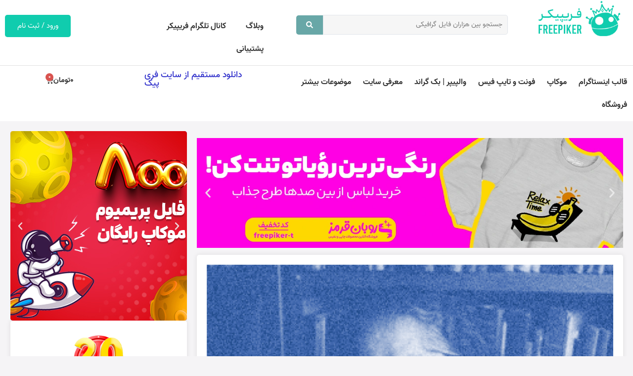

--- FILE ---
content_type: text/html; charset=UTF-8
request_url: https://freepiker.ir/free-files/%D8%AE%D8%B1%DB%8C%D8%AF-%D9%81%D9%88%D9%86%D8%AA-%D9%BE%DB%8C%D8%AF%D8%A7-%D8%A8%D8%A7-20-%D8%AF%D8%B1%D8%B5%D8%AF-%D8%AA%D8%AE%D9%81%DB%8C%D9%81-%D9%88%DB%8C%DA%98%D9%87/
body_size: 32332
content:
<!doctype html>
<html dir="rtl" lang="fa-IR" prefix="og: https://ogp.me/ns#">
<head>
	<meta charset="UTF-8">
	<meta name="viewport" content="width=device-width, initial-scale=1">
	<link rel="profile" href="https://gmpg.org/xfn/11">
	
<!-- بهینه سازی موتور جستجو توسط Rank Math PRO - https://rankmath.com -->
<title>خرید فونت پیدا با 20 درصد تخفیف ویژه | فریپیکر</title>
<meta name="description" content="فونت پیدا یک خانواده کامل است که ۹ وزن دارد. از خیلی نازک تا سیاه تنوع کاملی از ضخامت و تیرگی در اختیار شماست."/>
<meta name="robots" content="follow, index, max-snippet:-1, max-video-preview:-1, max-image-preview:large"/>
<link rel="canonical" href="https://freepiker.ir/free-files/%d8%ae%d8%b1%db%8c%d8%af-%d9%81%d9%88%d9%86%d8%aa-%d9%be%db%8c%d8%af%d8%a7-%d8%a8%d8%a7-20-%d8%af%d8%b1%d8%b5%d8%af-%d8%aa%d8%ae%d9%81%db%8c%d9%81-%d9%88%db%8c%da%98%d9%87/" />
<meta property="og:locale" content="fa_IR" />
<meta property="og:type" content="article" />
<meta property="og:title" content="خرید فونت پیدا با 20 درصد تخفیف ویژه | فریپیکر" />
<meta property="og:description" content="فونت پیدا یک خانواده کامل است که ۹ وزن دارد. از خیلی نازک تا سیاه تنوع کاملی از ضخامت و تیرگی در اختیار شماست." />
<meta property="og:url" content="https://freepiker.ir/free-files/%d8%ae%d8%b1%db%8c%d8%af-%d9%81%d9%88%d9%86%d8%aa-%d9%be%db%8c%d8%af%d8%a7-%d8%a8%d8%a7-20-%d8%af%d8%b1%d8%b5%d8%af-%d8%aa%d8%ae%d9%81%db%8c%d9%81-%d9%88%db%8c%da%98%d9%87/" />
<meta property="og:site_name" content="فریپیکر" />
<meta property="og:image" content="https://freepiker.ir/wp-content/uploads/2022/08/Peyda-9w-11-768x768-1.png" />
<meta property="og:image:secure_url" content="https://freepiker.ir/wp-content/uploads/2022/08/Peyda-9w-11-768x768-1.png" />
<meta property="og:image:width" content="768" />
<meta property="og:image:height" content="768" />
<meta property="og:image:alt" content="خرید فونت پیدا با 20 درصد تخفیف ویژه" />
<meta property="og:image:type" content="image/png" />
<meta name="twitter:card" content="summary_large_image" />
<meta name="twitter:title" content="خرید فونت پیدا با 20 درصد تخفیف ویژه | فریپیکر" />
<meta name="twitter:description" content="فونت پیدا یک خانواده کامل است که ۹ وزن دارد. از خیلی نازک تا سیاه تنوع کاملی از ضخامت و تیرگی در اختیار شماست." />
<meta name="twitter:image" content="https://freepiker.ir/wp-content/uploads/2022/08/Peyda-9w-11-768x768-1.png" />
<script type="application/ld+json" class="rank-math-schema-pro">{"@context":"https://schema.org","@graph":[{"@type":"BreadcrumbList","@id":"https://freepiker.ir/free-files/%d8%ae%d8%b1%db%8c%d8%af-%d9%81%d9%88%d9%86%d8%aa-%d9%be%db%8c%d8%af%d8%a7-%d8%a8%d8%a7-20-%d8%af%d8%b1%d8%b5%d8%af-%d8%aa%d8%ae%d9%81%db%8c%d9%81-%d9%88%db%8c%da%98%d9%87/#breadcrumb","itemListElement":[{"@type":"ListItem","position":"1","item":{"@id":"https://freepiker.ir/free-files/","name":"\u0641\u0627\u06cc\u0644 \u0647\u0627\u06cc \u0631\u0627\u06cc\u06af\u0627\u0646"}},{"@type":"ListItem","position":"2","item":{"@id":"https://freepiker.ir/classification/%d9%81%d9%88%d9%86%d8%aa-%d9%88-%d8%aa%d8%a7%db%8c%d9%be-%d9%81%db%8c%d8%b3/","name":"\u0641\u0648\u0646\u062a \u0648 \u062a\u0627\u06cc\u067e \u0641\u06cc\u0633"}},{"@type":"ListItem","position":"3","item":{"@id":"https://freepiker.ir/free-files/%d8%ae%d8%b1%db%8c%d8%af-%d9%81%d9%88%d9%86%d8%aa-%d9%be%db%8c%d8%af%d8%a7-%d8%a8%d8%a7-20-%d8%af%d8%b1%d8%b5%d8%af-%d8%aa%d8%ae%d9%81%db%8c%d9%81-%d9%88%db%8c%da%98%d9%87/","name":"\u062e\u0631\u06cc\u062f \u0641\u0648\u0646\u062a \u067e\u06cc\u062f\u0627 \u0628\u0627 20 \u062f\u0631\u0635\u062f \u062a\u062e\u0641\u06cc\u0641 \u0648\u06cc\u0698\u0647"}}]}]}</script>
<!-- /افزونه سئو ورپرس Rank Math -->

<link rel="alternate" type="application/rss+xml" title="فریپیکر &raquo; خوراک" href="https://freepiker.ir/feed/" />
<link rel="alternate" type="application/rss+xml" title="فریپیکر &raquo; خوراک دیدگاه‌ها" href="https://freepiker.ir/comments/feed/" />
<link rel="alternate" title="oEmbed (JSON)" type="application/json+oembed" href="https://freepiker.ir/wp-json/oembed/1.0/embed?url=https%3A%2F%2Ffreepiker.ir%2Ffree-files%2F%25d8%25ae%25d8%25b1%25db%258c%25d8%25af-%25d9%2581%25d9%2588%25d9%2586%25d8%25aa-%25d9%25be%25db%258c%25d8%25af%25d8%25a7-%25d8%25a8%25d8%25a7-20-%25d8%25af%25d8%25b1%25d8%25b5%25d8%25af-%25d8%25aa%25d8%25ae%25d9%2581%25db%258c%25d9%2581-%25d9%2588%25db%258c%25da%2598%25d9%2587%2F" />
<link rel="alternate" title="oEmbed (XML)" type="text/xml+oembed" href="https://freepiker.ir/wp-json/oembed/1.0/embed?url=https%3A%2F%2Ffreepiker.ir%2Ffree-files%2F%25d8%25ae%25d8%25b1%25db%258c%25d8%25af-%25d9%2581%25d9%2588%25d9%2586%25d8%25aa-%25d9%25be%25db%258c%25d8%25af%25d8%25a7-%25d8%25a8%25d8%25a7-20-%25d8%25af%25d8%25b1%25d8%25b5%25d8%25af-%25d8%25aa%25d8%25ae%25d9%2581%25db%258c%25d9%2581-%25d9%2588%25db%258c%25da%2598%25d9%2587%2F&#038;format=xml" />
<style id='wp-img-auto-sizes-contain-inline-css'>
img:is([sizes=auto i],[sizes^="auto," i]){contain-intrinsic-size:3000px 1500px}
/*# sourceURL=wp-img-auto-sizes-contain-inline-css */
</style>
<style id='wp-emoji-styles-inline-css'>

	img.wp-smiley, img.emoji {
		display: inline !important;
		border: none !important;
		box-shadow: none !important;
		height: 1em !important;
		width: 1em !important;
		margin: 0 0.07em !important;
		vertical-align: -0.1em !important;
		background: none !important;
		padding: 0 !important;
	}
/*# sourceURL=wp-emoji-styles-inline-css */
</style>
<link rel='stylesheet' id='wp-block-library-rtl-css' href='https://freepiker.ir/wp-includes/css/dist/block-library/style-rtl.min.css?ver=6.9' media='all' />
<link rel='stylesheet' id='wc-blocks-style-rtl-css' href='https://freepiker.ir/wp-content/plugins/woocommerce/assets/client/blocks/wc-blocks-rtl.css?ver=wc-10.3.7' media='all' />
<style id='global-styles-inline-css'>
:root{--wp--preset--aspect-ratio--square: 1;--wp--preset--aspect-ratio--4-3: 4/3;--wp--preset--aspect-ratio--3-4: 3/4;--wp--preset--aspect-ratio--3-2: 3/2;--wp--preset--aspect-ratio--2-3: 2/3;--wp--preset--aspect-ratio--16-9: 16/9;--wp--preset--aspect-ratio--9-16: 9/16;--wp--preset--color--black: #000000;--wp--preset--color--cyan-bluish-gray: #abb8c3;--wp--preset--color--white: #ffffff;--wp--preset--color--pale-pink: #f78da7;--wp--preset--color--vivid-red: #cf2e2e;--wp--preset--color--luminous-vivid-orange: #ff6900;--wp--preset--color--luminous-vivid-amber: #fcb900;--wp--preset--color--light-green-cyan: #7bdcb5;--wp--preset--color--vivid-green-cyan: #00d084;--wp--preset--color--pale-cyan-blue: #8ed1fc;--wp--preset--color--vivid-cyan-blue: #0693e3;--wp--preset--color--vivid-purple: #9b51e0;--wp--preset--gradient--vivid-cyan-blue-to-vivid-purple: linear-gradient(135deg,rgb(6,147,227) 0%,rgb(155,81,224) 100%);--wp--preset--gradient--light-green-cyan-to-vivid-green-cyan: linear-gradient(135deg,rgb(122,220,180) 0%,rgb(0,208,130) 100%);--wp--preset--gradient--luminous-vivid-amber-to-luminous-vivid-orange: linear-gradient(135deg,rgb(252,185,0) 0%,rgb(255,105,0) 100%);--wp--preset--gradient--luminous-vivid-orange-to-vivid-red: linear-gradient(135deg,rgb(255,105,0) 0%,rgb(207,46,46) 100%);--wp--preset--gradient--very-light-gray-to-cyan-bluish-gray: linear-gradient(135deg,rgb(238,238,238) 0%,rgb(169,184,195) 100%);--wp--preset--gradient--cool-to-warm-spectrum: linear-gradient(135deg,rgb(74,234,220) 0%,rgb(151,120,209) 20%,rgb(207,42,186) 40%,rgb(238,44,130) 60%,rgb(251,105,98) 80%,rgb(254,248,76) 100%);--wp--preset--gradient--blush-light-purple: linear-gradient(135deg,rgb(255,206,236) 0%,rgb(152,150,240) 100%);--wp--preset--gradient--blush-bordeaux: linear-gradient(135deg,rgb(254,205,165) 0%,rgb(254,45,45) 50%,rgb(107,0,62) 100%);--wp--preset--gradient--luminous-dusk: linear-gradient(135deg,rgb(255,203,112) 0%,rgb(199,81,192) 50%,rgb(65,88,208) 100%);--wp--preset--gradient--pale-ocean: linear-gradient(135deg,rgb(255,245,203) 0%,rgb(182,227,212) 50%,rgb(51,167,181) 100%);--wp--preset--gradient--electric-grass: linear-gradient(135deg,rgb(202,248,128) 0%,rgb(113,206,126) 100%);--wp--preset--gradient--midnight: linear-gradient(135deg,rgb(2,3,129) 0%,rgb(40,116,252) 100%);--wp--preset--font-size--small: 13px;--wp--preset--font-size--medium: 20px;--wp--preset--font-size--large: 36px;--wp--preset--font-size--x-large: 42px;--wp--preset--spacing--20: 0.44rem;--wp--preset--spacing--30: 0.67rem;--wp--preset--spacing--40: 1rem;--wp--preset--spacing--50: 1.5rem;--wp--preset--spacing--60: 2.25rem;--wp--preset--spacing--70: 3.38rem;--wp--preset--spacing--80: 5.06rem;--wp--preset--shadow--natural: 6px 6px 9px rgba(0, 0, 0, 0.2);--wp--preset--shadow--deep: 12px 12px 50px rgba(0, 0, 0, 0.4);--wp--preset--shadow--sharp: 6px 6px 0px rgba(0, 0, 0, 0.2);--wp--preset--shadow--outlined: 6px 6px 0px -3px rgb(255, 255, 255), 6px 6px rgb(0, 0, 0);--wp--preset--shadow--crisp: 6px 6px 0px rgb(0, 0, 0);}:root { --wp--style--global--content-size: 800px;--wp--style--global--wide-size: 1200px; }:where(body) { margin: 0; }.wp-site-blocks > .alignleft { float: left; margin-right: 2em; }.wp-site-blocks > .alignright { float: right; margin-left: 2em; }.wp-site-blocks > .aligncenter { justify-content: center; margin-left: auto; margin-right: auto; }:where(.wp-site-blocks) > * { margin-block-start: 24px; margin-block-end: 0; }:where(.wp-site-blocks) > :first-child { margin-block-start: 0; }:where(.wp-site-blocks) > :last-child { margin-block-end: 0; }:root { --wp--style--block-gap: 24px; }:root :where(.is-layout-flow) > :first-child{margin-block-start: 0;}:root :where(.is-layout-flow) > :last-child{margin-block-end: 0;}:root :where(.is-layout-flow) > *{margin-block-start: 24px;margin-block-end: 0;}:root :where(.is-layout-constrained) > :first-child{margin-block-start: 0;}:root :where(.is-layout-constrained) > :last-child{margin-block-end: 0;}:root :where(.is-layout-constrained) > *{margin-block-start: 24px;margin-block-end: 0;}:root :where(.is-layout-flex){gap: 24px;}:root :where(.is-layout-grid){gap: 24px;}.is-layout-flow > .alignleft{float: left;margin-inline-start: 0;margin-inline-end: 2em;}.is-layout-flow > .alignright{float: right;margin-inline-start: 2em;margin-inline-end: 0;}.is-layout-flow > .aligncenter{margin-left: auto !important;margin-right: auto !important;}.is-layout-constrained > .alignleft{float: left;margin-inline-start: 0;margin-inline-end: 2em;}.is-layout-constrained > .alignright{float: right;margin-inline-start: 2em;margin-inline-end: 0;}.is-layout-constrained > .aligncenter{margin-left: auto !important;margin-right: auto !important;}.is-layout-constrained > :where(:not(.alignleft):not(.alignright):not(.alignfull)){max-width: var(--wp--style--global--content-size);margin-left: auto !important;margin-right: auto !important;}.is-layout-constrained > .alignwide{max-width: var(--wp--style--global--wide-size);}body .is-layout-flex{display: flex;}.is-layout-flex{flex-wrap: wrap;align-items: center;}.is-layout-flex > :is(*, div){margin: 0;}body .is-layout-grid{display: grid;}.is-layout-grid > :is(*, div){margin: 0;}body{padding-top: 0px;padding-right: 0px;padding-bottom: 0px;padding-left: 0px;}a:where(:not(.wp-element-button)){text-decoration: underline;}:root :where(.wp-element-button, .wp-block-button__link){background-color: #32373c;border-width: 0;color: #fff;font-family: inherit;font-size: inherit;font-style: inherit;font-weight: inherit;letter-spacing: inherit;line-height: inherit;padding-top: calc(0.667em + 2px);padding-right: calc(1.333em + 2px);padding-bottom: calc(0.667em + 2px);padding-left: calc(1.333em + 2px);text-decoration: none;text-transform: inherit;}.has-black-color{color: var(--wp--preset--color--black) !important;}.has-cyan-bluish-gray-color{color: var(--wp--preset--color--cyan-bluish-gray) !important;}.has-white-color{color: var(--wp--preset--color--white) !important;}.has-pale-pink-color{color: var(--wp--preset--color--pale-pink) !important;}.has-vivid-red-color{color: var(--wp--preset--color--vivid-red) !important;}.has-luminous-vivid-orange-color{color: var(--wp--preset--color--luminous-vivid-orange) !important;}.has-luminous-vivid-amber-color{color: var(--wp--preset--color--luminous-vivid-amber) !important;}.has-light-green-cyan-color{color: var(--wp--preset--color--light-green-cyan) !important;}.has-vivid-green-cyan-color{color: var(--wp--preset--color--vivid-green-cyan) !important;}.has-pale-cyan-blue-color{color: var(--wp--preset--color--pale-cyan-blue) !important;}.has-vivid-cyan-blue-color{color: var(--wp--preset--color--vivid-cyan-blue) !important;}.has-vivid-purple-color{color: var(--wp--preset--color--vivid-purple) !important;}.has-black-background-color{background-color: var(--wp--preset--color--black) !important;}.has-cyan-bluish-gray-background-color{background-color: var(--wp--preset--color--cyan-bluish-gray) !important;}.has-white-background-color{background-color: var(--wp--preset--color--white) !important;}.has-pale-pink-background-color{background-color: var(--wp--preset--color--pale-pink) !important;}.has-vivid-red-background-color{background-color: var(--wp--preset--color--vivid-red) !important;}.has-luminous-vivid-orange-background-color{background-color: var(--wp--preset--color--luminous-vivid-orange) !important;}.has-luminous-vivid-amber-background-color{background-color: var(--wp--preset--color--luminous-vivid-amber) !important;}.has-light-green-cyan-background-color{background-color: var(--wp--preset--color--light-green-cyan) !important;}.has-vivid-green-cyan-background-color{background-color: var(--wp--preset--color--vivid-green-cyan) !important;}.has-pale-cyan-blue-background-color{background-color: var(--wp--preset--color--pale-cyan-blue) !important;}.has-vivid-cyan-blue-background-color{background-color: var(--wp--preset--color--vivid-cyan-blue) !important;}.has-vivid-purple-background-color{background-color: var(--wp--preset--color--vivid-purple) !important;}.has-black-border-color{border-color: var(--wp--preset--color--black) !important;}.has-cyan-bluish-gray-border-color{border-color: var(--wp--preset--color--cyan-bluish-gray) !important;}.has-white-border-color{border-color: var(--wp--preset--color--white) !important;}.has-pale-pink-border-color{border-color: var(--wp--preset--color--pale-pink) !important;}.has-vivid-red-border-color{border-color: var(--wp--preset--color--vivid-red) !important;}.has-luminous-vivid-orange-border-color{border-color: var(--wp--preset--color--luminous-vivid-orange) !important;}.has-luminous-vivid-amber-border-color{border-color: var(--wp--preset--color--luminous-vivid-amber) !important;}.has-light-green-cyan-border-color{border-color: var(--wp--preset--color--light-green-cyan) !important;}.has-vivid-green-cyan-border-color{border-color: var(--wp--preset--color--vivid-green-cyan) !important;}.has-pale-cyan-blue-border-color{border-color: var(--wp--preset--color--pale-cyan-blue) !important;}.has-vivid-cyan-blue-border-color{border-color: var(--wp--preset--color--vivid-cyan-blue) !important;}.has-vivid-purple-border-color{border-color: var(--wp--preset--color--vivid-purple) !important;}.has-vivid-cyan-blue-to-vivid-purple-gradient-background{background: var(--wp--preset--gradient--vivid-cyan-blue-to-vivid-purple) !important;}.has-light-green-cyan-to-vivid-green-cyan-gradient-background{background: var(--wp--preset--gradient--light-green-cyan-to-vivid-green-cyan) !important;}.has-luminous-vivid-amber-to-luminous-vivid-orange-gradient-background{background: var(--wp--preset--gradient--luminous-vivid-amber-to-luminous-vivid-orange) !important;}.has-luminous-vivid-orange-to-vivid-red-gradient-background{background: var(--wp--preset--gradient--luminous-vivid-orange-to-vivid-red) !important;}.has-very-light-gray-to-cyan-bluish-gray-gradient-background{background: var(--wp--preset--gradient--very-light-gray-to-cyan-bluish-gray) !important;}.has-cool-to-warm-spectrum-gradient-background{background: var(--wp--preset--gradient--cool-to-warm-spectrum) !important;}.has-blush-light-purple-gradient-background{background: var(--wp--preset--gradient--blush-light-purple) !important;}.has-blush-bordeaux-gradient-background{background: var(--wp--preset--gradient--blush-bordeaux) !important;}.has-luminous-dusk-gradient-background{background: var(--wp--preset--gradient--luminous-dusk) !important;}.has-pale-ocean-gradient-background{background: var(--wp--preset--gradient--pale-ocean) !important;}.has-electric-grass-gradient-background{background: var(--wp--preset--gradient--electric-grass) !important;}.has-midnight-gradient-background{background: var(--wp--preset--gradient--midnight) !important;}.has-small-font-size{font-size: var(--wp--preset--font-size--small) !important;}.has-medium-font-size{font-size: var(--wp--preset--font-size--medium) !important;}.has-large-font-size{font-size: var(--wp--preset--font-size--large) !important;}.has-x-large-font-size{font-size: var(--wp--preset--font-size--x-large) !important;}
/*# sourceURL=global-styles-inline-css */
</style>

<link rel='stylesheet' id='jet-engine-frontend-css' href='https://freepiker.ir/wp-content/plugins/jet-engine/assets/css/frontend.css?ver=3.6.6.1' media='all' />
<link rel='stylesheet' id='user-registration-general-css' href='https://freepiker.ir/wp-content/plugins/user-registration/assets/css/user-registration.css?ver=4.4.6' media='all' />
<link rel='stylesheet' id='woocommerce-layout-rtl-css' href='https://freepiker.ir/wp-content/plugins/woocommerce/assets/css/woocommerce-layout-rtl.css?ver=10.3.7' media='all' />
<link rel='stylesheet' id='woocommerce-smallscreen-rtl-css' href='https://freepiker.ir/wp-content/plugins/woocommerce/assets/css/woocommerce-smallscreen-rtl.css?ver=10.3.7' media='only screen and (max-width: 768px)' />
<link rel='stylesheet' id='woocommerce-general-rtl-css' href='https://freepiker.ir/wp-content/plugins/woocommerce/assets/css/woocommerce-rtl.css?ver=10.3.7' media='all' />
<style id='woocommerce-inline-inline-css'>
.woocommerce form .form-row .required { visibility: visible; }
/*# sourceURL=woocommerce-inline-inline-css */
</style>
<link rel='stylesheet' id='brands-styles-css' href='https://freepiker.ir/wp-content/plugins/woocommerce/assets/css/brands.css?ver=10.3.7' media='all' />
<link rel='stylesheet' id='hello-elementor-css' href='https://freepiker.ir/wp-content/themes/hello-elementor/assets/css/reset.css?ver=3.4.4' media='all' />
<link rel='stylesheet' id='hello-elementor-theme-style-css' href='https://freepiker.ir/wp-content/themes/hello-elementor/assets/css/theme.css?ver=3.4.4' media='all' />
<link rel='stylesheet' id='hello-elementor-header-footer-css' href='https://freepiker.ir/wp-content/themes/hello-elementor/assets/css/header-footer.css?ver=3.4.4' media='all' />
<link rel='stylesheet' id='elementor-frontend-css' href='https://freepiker.ir/wp-content/plugins/elementor/assets/css/frontend-rtl.min.css?ver=3.33.0' media='all' />
<link rel='stylesheet' id='elementor-post-8-css' href='https://freepiker.ir/wp-content/uploads/elementor/css/post-8.css?ver=1768410855' media='all' />
<link rel='stylesheet' id='widget-image-css' href='https://freepiker.ir/wp-content/plugins/elementor/assets/css/widget-image-rtl.min.css?ver=3.33.0' media='all' />
<link rel='stylesheet' id='widget-nav-menu-css' href='https://freepiker.ir/wp-content/plugins/elementor-pro/assets/css/widget-nav-menu-rtl.min.css?ver=3.33.1' media='all' />
<link rel='stylesheet' id='widget-heading-css' href='https://freepiker.ir/wp-content/plugins/elementor/assets/css/widget-heading-rtl.min.css?ver=3.33.0' media='all' />
<link rel='stylesheet' id='widget-woocommerce-menu-cart-css' href='https://freepiker.ir/wp-content/plugins/elementor-pro/assets/css/widget-woocommerce-menu-cart-rtl.min.css?ver=3.33.1' media='all' />
<link rel='stylesheet' id='widget-search-form-css' href='https://freepiker.ir/wp-content/plugins/elementor-pro/assets/css/widget-search-form-rtl.min.css?ver=3.33.1' media='all' />
<link rel='stylesheet' id='e-animation-fadeInRight-css' href='https://freepiker.ir/wp-content/plugins/elementor/assets/lib/animations/styles/fadeInRight.min.css?ver=3.33.0' media='all' />
<link rel='stylesheet' id='widget-off-canvas-css' href='https://freepiker.ir/wp-content/plugins/elementor-pro/assets/css/widget-off-canvas-rtl.min.css?ver=3.33.1' media='all' />
<link rel='stylesheet' id='widget-divider-css' href='https://freepiker.ir/wp-content/plugins/elementor/assets/css/widget-divider-rtl.min.css?ver=3.33.0' media='all' />
<link rel='stylesheet' id='widget-icon-list-css' href='https://freepiker.ir/wp-content/plugins/elementor/assets/css/widget-icon-list-rtl.min.css?ver=3.33.0' media='all' />
<link rel='stylesheet' id='widget-social-icons-css' href='https://freepiker.ir/wp-content/plugins/elementor/assets/css/widget-social-icons-rtl.min.css?ver=3.33.0' media='all' />
<link rel='stylesheet' id='e-apple-webkit-css' href='https://freepiker.ir/wp-content/plugins/elementor/assets/css/conditionals/apple-webkit.min.css?ver=3.33.0' media='all' />
<link rel='stylesheet' id='e-sticky-css' href='https://freepiker.ir/wp-content/plugins/elementor-pro/assets/css/modules/sticky.min.css?ver=3.33.1' media='all' />
<link rel='stylesheet' id='e-motion-fx-css' href='https://freepiker.ir/wp-content/plugins/elementor-pro/assets/css/modules/motion-fx.min.css?ver=3.33.1' media='all' />
<link rel='stylesheet' id='e-popup-css' href='https://freepiker.ir/wp-content/plugins/elementor-pro/assets/css/conditionals/popup.min.css?ver=3.33.1' media='all' />
<link rel='stylesheet' id='e-animation-fadeInUp-css' href='https://freepiker.ir/wp-content/plugins/elementor/assets/lib/animations/styles/fadeInUp.min.css?ver=3.33.0' media='all' />
<link rel='stylesheet' id='e-animation-fadeInLeft-css' href='https://freepiker.ir/wp-content/plugins/elementor/assets/lib/animations/styles/fadeInLeft.min.css?ver=3.33.0' media='all' />
<link rel='stylesheet' id='jet-blog-css' href='https://freepiker.ir/wp-content/plugins/jet-blog/assets/css/jet-blog.css?ver=2.4.7' media='all' />
<link rel='stylesheet' id='jet-blog-rtl-css' href='https://freepiker.ir/wp-content/plugins/jet-blog/assets/css/jet-blog-rtl.css?ver=2.4.7' media='all' />
<link rel='stylesheet' id='elementor-post-60-css' href='https://freepiker.ir/wp-content/uploads/elementor/css/post-60.css?ver=1768410863' media='all' />
<link rel='stylesheet' id='jet-woo-builder-css' href='https://freepiker.ir/wp-content/plugins/jet-woo-builder/assets/css/frontend.css?ver=2.2.3' media='all' />
<style id='jet-woo-builder-inline-css'>
@font-face {
				font-family: "WooCommerce";
				font-weight: normal;
				font-style: normal;
				src: url("https://freepiker.ir/wp-content/plugins/woocommerce/assets/fonts/WooCommerce.eot");
				src: url("https://freepiker.ir/wp-content/plugins/woocommerce/assets/fonts/WooCommerce.eot?#iefix") format("embedded-opentype"),
					 url("https://freepiker.ir/wp-content/plugins/woocommerce/assets/fonts/WooCommerce.woff") format("woff"),
					 url("https://freepiker.ir/wp-content/plugins/woocommerce/assets/fonts/WooCommerce.ttf") format("truetype"),
					 url("https://freepiker.ir/wp-content/plugins/woocommerce/assets/fonts/WooCommerce.svg#WooCommerce") format("svg");
			}
/*# sourceURL=jet-woo-builder-inline-css */
</style>
<link rel='stylesheet' id='swiper-css' href='https://freepiker.ir/wp-content/plugins/elementor/assets/lib/swiper/v8/css/swiper.min.css?ver=8.4.5' media='all' />
<link rel='stylesheet' id='e-swiper-css' href='https://freepiker.ir/wp-content/plugins/elementor/assets/css/conditionals/e-swiper.min.css?ver=3.33.0' media='all' />
<link rel='stylesheet' id='jet-woo-builder-frontend-font-css' href='https://freepiker.ir/wp-content/plugins/jet-woo-builder/assets/css/lib/jetwoobuilder-frontend-font/css/jetwoobuilder-frontend-font.css?ver=2.2.3' media='all' />
<link rel='stylesheet' id='elementor-post-118-css' href='https://freepiker.ir/wp-content/uploads/elementor/css/post-118.css?ver=1768410856' media='all' />
<link rel='stylesheet' id='elementor-post-19102-css' href='https://freepiker.ir/wp-content/uploads/elementor/css/post-19102.css?ver=1768412090' media='all' />
<link rel='stylesheet' id='elementor-post-619-css' href='https://freepiker.ir/wp-content/uploads/elementor/css/post-619.css?ver=1768410856' media='all' />
<link rel='stylesheet' id='elementor-post-31729-css' href='https://freepiker.ir/wp-content/uploads/elementor/css/post-31729.css?ver=1768410856' media='all' />
<link rel='stylesheet' id='elementor-post-18396-css' href='https://freepiker.ir/wp-content/uploads/elementor/css/post-18396.css?ver=1768410856' media='all' />
<link rel='stylesheet' id='elementor-post-13744-css' href='https://freepiker.ir/wp-content/uploads/elementor/css/post-13744.css?ver=1768410856' media='all' />
<link rel='stylesheet' id='e-woocommerce-notices-css' href='https://freepiker.ir/wp-content/plugins/elementor-pro/assets/css/woocommerce-notices.min.css?ver=3.33.1' media='all' />
<link rel='stylesheet' id='hello-elementor-child-style-css' href='https://freepiker.ir/wp-content/themes/hello-theme-child-master/style.css?ver=1.0.0' media='all' />
<link rel='stylesheet' id='jquery-chosen-css' href='https://freepiker.ir/wp-content/plugins/jet-search/assets/lib/chosen/chosen.min.css?ver=1.8.7' media='all' />
<link rel='stylesheet' id='jet-search-css' href='https://freepiker.ir/wp-content/plugins/jet-search/assets/css/jet-search.css?ver=3.5.15' media='all' />
<script src="https://freepiker.ir/wp-includes/js/jquery/jquery.min.js?ver=3.7.1" id="jquery-core-js"></script>
<script src="https://freepiker.ir/wp-includes/js/jquery/jquery-migrate.min.js?ver=3.4.1" id="jquery-migrate-js"></script>
<script src="https://freepiker.ir/wp-content/plugins/woocommerce/assets/js/jquery-blockui/jquery.blockUI.min.js?ver=2.7.0-wc.10.3.7" id="wc-jquery-blockui-js" defer data-wp-strategy="defer"></script>
<script id="wc-add-to-cart-js-extra">
var wc_add_to_cart_params = {"ajax_url":"/wp-admin/admin-ajax.php","wc_ajax_url":"/?wc-ajax=%%endpoint%%","i18n_view_cart":"\u0645\u0634\u0627\u0647\u062f\u0647 \u0633\u0628\u062f \u062e\u0631\u06cc\u062f","cart_url":"https://freepiker.ir/cart/","is_cart":"","cart_redirect_after_add":"no"};
//# sourceURL=wc-add-to-cart-js-extra
</script>
<script src="https://freepiker.ir/wp-content/plugins/woocommerce/assets/js/frontend/add-to-cart.min.js?ver=10.3.7" id="wc-add-to-cart-js" defer data-wp-strategy="defer"></script>
<script src="https://freepiker.ir/wp-content/plugins/woocommerce/assets/js/js-cookie/js.cookie.min.js?ver=2.1.4-wc.10.3.7" id="wc-js-cookie-js" defer data-wp-strategy="defer"></script>
<script id="woocommerce-js-extra">
var woocommerce_params = {"ajax_url":"/wp-admin/admin-ajax.php","wc_ajax_url":"/?wc-ajax=%%endpoint%%","i18n_password_show":"\u0646\u0645\u0627\u06cc\u0634 \u0631\u0645\u0632 \u0639\u0628\u0648\u0631","i18n_password_hide":"\u0645\u062e\u0641\u06cc\u200c\u0633\u0627\u0632\u06cc \u0631\u0645\u0632 \u0639\u0628\u0648\u0631"};
//# sourceURL=woocommerce-js-extra
</script>
<script src="https://freepiker.ir/wp-content/plugins/woocommerce/assets/js/frontend/woocommerce.min.js?ver=10.3.7" id="woocommerce-js" defer data-wp-strategy="defer"></script>
<link rel="https://api.w.org/" href="https://freepiker.ir/wp-json/" /><link rel="alternate" title="JSON" type="application/json" href="https://freepiker.ir/wp-json/wp/v2/free-files/19815" /><link rel="EditURI" type="application/rsd+xml" title="RSD" href="https://freepiker.ir/xmlrpc.php?rsd" />
<meta name="generator" content="WordPress 6.9" />
<link rel='shortlink' href='https://freepiker.ir/?p=19815' />
	<noscript><style>.woocommerce-product-gallery{ opacity: 1 !important; }</style></noscript>
	<meta name="generator" content="Elementor 3.33.0; features: e_font_icon_svg, additional_custom_breakpoints; settings: css_print_method-external, google_font-disabled, font_display-auto">
<script type="text/javascript">
    (function(c,l,a,r,i,t,y){
        c[a]=c[a]||function(){(c[a].q=c[a].q||[]).push(arguments)};
        t=l.createElement(r);t.async=1;t.src="https://www.clarity.ms/tag/"+i;
        y=l.getElementsByTagName(r)[0];y.parentNode.insertBefore(t,y);
    })(window, document, "clarity", "script", "q3109odoxv");
</script>
<!-- Matomo -->
<script>
  var _paq = window._paq = window._paq || [];
  /* tracker methods like "setCustomDimension" should be called before "trackPageView" */
  _paq.push(['trackPageView']);
  _paq.push(['enableLinkTracking']);
  (function() {
    var u="//pastor-dental.com/stat/";
    _paq.push(['setTrackerUrl', u+'matomo.php']);
    _paq.push(['setSiteId', '2']);
    var d=document, g=d.createElement('script'), s=d.getElementsByTagName('script')[0];
    g.async=true; g.src=u+'matomo.js'; s.parentNode.insertBefore(g,s);
  })();
</script>
<!-- End Matomo Code -->

<script type="text/javascript">
                (function (){
                  const head = document.getElementsByTagName("head")[0];
                  const script = document.createElement("script");
                  script.type = "text/javascript";
                  script.async = true;
                  script.src = "https://s1.mediaad.org/serve/freepiker.ir/loader.js";
                  head.appendChild(script);
                })();
            </script>
			<style>
				.e-con.e-parent:nth-of-type(n+4):not(.e-lazyloaded):not(.e-no-lazyload),
				.e-con.e-parent:nth-of-type(n+4):not(.e-lazyloaded):not(.e-no-lazyload) * {
					background-image: none !important;
				}
				@media screen and (max-height: 1024px) {
					.e-con.e-parent:nth-of-type(n+3):not(.e-lazyloaded):not(.e-no-lazyload),
					.e-con.e-parent:nth-of-type(n+3):not(.e-lazyloaded):not(.e-no-lazyload) * {
						background-image: none !important;
					}
				}
				@media screen and (max-height: 640px) {
					.e-con.e-parent:nth-of-type(n+2):not(.e-lazyloaded):not(.e-no-lazyload),
					.e-con.e-parent:nth-of-type(n+2):not(.e-lazyloaded):not(.e-no-lazyload) * {
						background-image: none !important;
					}
				}
			</style>
			<link rel="icon" href="https://freepiker.ir/wp-content/uploads/2022/01/cropped-freepiker_logo_large-32x32.png" sizes="32x32" />
<link rel="icon" href="https://freepiker.ir/wp-content/uploads/2022/01/cropped-freepiker_logo_large-192x192.png" sizes="192x192" />
<link rel="apple-touch-icon" href="https://freepiker.ir/wp-content/uploads/2022/01/cropped-freepiker_logo_large-180x180.png" />
<meta name="msapplication-TileImage" content="https://freepiker.ir/wp-content/uploads/2022/01/cropped-freepiker_logo_large-270x270.png" />
<link rel='stylesheet' id='elementor-post-19677-css' href='https://freepiker.ir/wp-content/uploads/elementor/css/post-19677.css?ver=1768411139' media='all' />
<link rel='stylesheet' id='widget-slides-css' href='https://freepiker.ir/wp-content/plugins/elementor-pro/assets/css/widget-slides-rtl.min.css?ver=3.33.1' media='all' />
<link rel='stylesheet' id='elementor-post-4912-css' href='https://freepiker.ir/wp-content/uploads/elementor/css/post-4912.css?ver=1768410863' media='all' />
<link rel='stylesheet' id='widget-media-carousel-css' href='https://freepiker.ir/wp-content/plugins/elementor-pro/assets/css/widget-media-carousel-rtl.min.css?ver=3.33.1' media='all' />
<link rel='stylesheet' id='widget-carousel-module-base-css' href='https://freepiker.ir/wp-content/plugins/elementor-pro/assets/css/widget-carousel-module-base-rtl.min.css?ver=3.33.1' media='all' />
</head>
<body class="rtl wp-singular free-files-template-default single single-free-files postid-19815 wp-custom-logo wp-embed-responsive wp-theme-hello-elementor wp-child-theme-hello-theme-child-master theme-hello-elementor user-registration-page ur-settings-sidebar-show woocommerce-no-js hello-elementor-default e-wc-error-notice e-wc-message-notice e-wc-info-notice elementor-default elementor-kit-8 elementor-page-19102">


<a class="skip-link screen-reader-text" href="#content">پرش به محتوا</a>

		<header data-elementor-type="header" data-elementor-id="60" class="elementor elementor-60 elementor-location-header" data-elementor-post-type="elementor_library">
			<div class="elementor-element elementor-element-84ce19b elementor-hidden-mobile elementor-hidden-tablet e-flex e-con-boxed e-con e-parent" data-id="84ce19b" data-element_type="container" data-settings="{&quot;background_background&quot;:&quot;classic&quot;}">
					<div class="e-con-inner">
		<div class="elementor-element elementor-element-20007c7 e-con-full e-flex e-con e-child" data-id="20007c7" data-element_type="container">
				<div class="elementor-element elementor-element-7f390bb elementor-widget elementor-widget-image" data-id="7f390bb" data-element_type="widget" data-widget_type="image.default">
				<div class="elementor-widget-container">
																<a href="https://freepiker.ir">
							<img loading="lazy" width="239" height="102" src="https://freepiker.ir/wp-content/uploads/2022/01/freepiker_logo_header.webp" class="attachment-full size-full wp-image-31679" alt="لوگو فریپیکر freepiker" />								</a>
															</div>
				</div>
				</div>
		<div class="elementor-element elementor-element-f24dc28 elementor-hidden-tablet elementor-hidden-mobile e-con-full e-flex e-con e-child" data-id="f24dc28" data-element_type="container">
				<div class="elementor-element elementor-element-20739ea elementor-widget elementor-widget-jet-ajax-search" data-id="20739ea" data-element_type="widget" data-settings="{&quot;results_area_columns&quot;:1}" data-widget_type="jet-ajax-search.default">
				<div class="elementor-widget-container">
					<div class="elementor-jet-ajax-search jet-search">
	<div class="jet_search_listing_grid_hidden_template" style="display: none;">
			</div>

<div class="jet-ajax-search" data-settings="{&quot;symbols_for_start_searching&quot;:2,&quot;search_by_empty_value&quot;:&quot;&quot;,&quot;submit_on_enter&quot;:&quot;&quot;,&quot;search_source&quot;:&quot;any&quot;,&quot;search_logging&quot;:&quot;&quot;,&quot;search_results_url&quot;:&quot;&quot;,&quot;search_taxonomy&quot;:&quot;&quot;,&quot;include_terms_ids&quot;:[],&quot;exclude_terms_ids&quot;:[],&quot;exclude_posts_ids&quot;:[],&quot;custom_fields_source&quot;:&quot;&quot;,&quot;limit_query&quot;:5,&quot;limit_query_tablet&quot;:&quot;&quot;,&quot;limit_query_mobile&quot;:&quot;&quot;,&quot;limit_query_in_result_area&quot;:25,&quot;results_order_by&quot;:&quot;relevance&quot;,&quot;results_order&quot;:&quot;asc&quot;,&quot;sentence&quot;:&quot;&quot;,&quot;search_in_taxonomy&quot;:&quot;&quot;,&quot;search_in_taxonomy_source&quot;:&quot;&quot;,&quot;results_area_width_by&quot;:&quot;form&quot;,&quot;results_area_custom_width&quot;:&quot;&quot;,&quot;results_area_custom_position&quot;:&quot;&quot;,&quot;results_area_columns&quot;:1,&quot;results_area_columns_tablet&quot;:&quot;&quot;,&quot;results_area_columns_mobile&quot;:&quot;&quot;,&quot;results_area_columns_mobile_portrait&quot;:&quot;&quot;,&quot;thumbnail_visible&quot;:&quot;yes&quot;,&quot;thumbnail_size&quot;:&quot;thumbnail&quot;,&quot;thumbnail_placeholder&quot;:{&quot;url&quot;:&quot;https:\/\/freepiker.ir\/wp-content\/plugins\/elementor\/assets\/images\/placeholder.png&quot;,&quot;id&quot;:&quot;&quot;,&quot;size&quot;:&quot;&quot;},&quot;post_content_source&quot;:&quot;content&quot;,&quot;post_content_custom_field_key&quot;:&quot;&quot;,&quot;post_content_length&quot;:30,&quot;show_product_price&quot;:&quot;yes&quot;,&quot;show_product_rating&quot;:&quot;&quot;,&quot;show_add_to_cart&quot;:&quot;&quot;,&quot;show_result_new_tab&quot;:&quot;&quot;,&quot;highlight_searched_text&quot;:&quot;&quot;,&quot;listing_id&quot;:&quot;&quot;,&quot;bullet_pagination&quot;:&quot;&quot;,&quot;number_pagination&quot;:&quot;&quot;,&quot;navigation_arrows&quot;:&quot;in_header&quot;,&quot;navigation_arrows_type&quot;:&quot;angle&quot;,&quot;show_title_related_meta&quot;:&quot;&quot;,&quot;meta_title_related_position&quot;:&quot;&quot;,&quot;title_related_meta&quot;:&quot;&quot;,&quot;show_content_related_meta&quot;:&quot;&quot;,&quot;meta_content_related_position&quot;:&quot;&quot;,&quot;content_related_meta&quot;:&quot;&quot;,&quot;negative_search&quot;:&quot;\u0645\u062a\u0627\u0633\u0641\u0645, \u0627\u0645\u0627 \u0647\u06cc\u0686 \u0646\u062a\u06cc\u062c\u0647 \u0627\u06cc \u0628\u0627 \u062c\u0633\u062a\u062c\u0648 \u0634\u0645\u0627 \u06cc\u0627\u0641\u062a \u0646\u0634\u062f.&quot;,&quot;server_error&quot;:&quot;\u0628\u0627 \u0639\u0631\u0636 \u067e\u0648\u0632\u0634\u060c \u0627\u0645\u0627 \u0645\u0627 \u0627\u06a9\u0646\u0648\u0646 \u0646\u0645\u06cc \u062a\u0648\u0627\u0646\u06cc\u0645 \u062c\u0633\u062a\u062c\u0648 \u0634\u0645\u0627 \u0631\u0627 \u0627\u0646\u062c\u0627\u0645 \u062f\u0647\u06cc\u0645. \u0644\u0637\u0641\u0627 \u0628\u0639\u062f\u0627 \u062f\u0648\u0628\u0627\u0631\u0647 \u0627\u0645\u062a\u062d\u0627\u0646 \u06a9\u0646\u06cc\u062f!&quot;,&quot;show_search_suggestions&quot;:&quot;&quot;,&quot;search_suggestions_position&quot;:&quot;&quot;,&quot;search_suggestions_source&quot;:&quot;&quot;,&quot;search_suggestions_limits&quot;:&quot;&quot;,&quot;search_suggestions_item_title_length&quot;:&quot;&quot;,&quot;catalog_visibility&quot;:&quot;&quot;,&quot;search_source_terms&quot;:&quot;&quot;,&quot;search_source_terms_title&quot;:&quot;&quot;,&quot;search_source_terms_icon&quot;:&quot;&quot;,&quot;search_source_terms_limit&quot;:&quot;&quot;,&quot;search_source_terms_listing_id&quot;:&quot;&quot;,&quot;search_source_terms_taxonomy&quot;:&quot;&quot;,&quot;search_source_users&quot;:&quot;&quot;,&quot;search_source_users_title&quot;:&quot;&quot;,&quot;search_source_users_icon&quot;:&quot;&quot;,&quot;search_source_users_limit&quot;:&quot;&quot;,&quot;search_source_users_listing_id&quot;:&quot;&quot;}"><form class="jet-ajax-search__form" method="get" action="https://freepiker.ir/" role="search" target="">
	<div class="jet-ajax-search__fields-holder">
		<div class="jet-ajax-search__field-wrapper">
			<label for="search-input-20739ea" class="screen-reader-text">جستجو ...</label>
						<input id="search-input-20739ea" class="jet-ajax-search__field" type="search" placeholder="جستجو بین هزاران فایل گرافیکی" value="" name="s" autocomplete="off" />
							<input type="hidden" name="jsearch" />
						
					</div>
			</div>
	
<button class="jet-ajax-search__submit" type="submit" aria-label="ارسال جستجو"><span class="jet-ajax-search__submit-icon jet-ajax-search-icon"><svg aria-hidden="true" class="e-font-icon-svg e-fas-search" viewBox="0 0 512 512" xmlns="http://www.w3.org/2000/svg"><path d="M505 442.7L405.3 343c-4.5-4.5-10.6-7-17-7H372c27.6-35.3 44-79.7 44-128C416 93.1 322.9 0 208 0S0 93.1 0 208s93.1 208 208 208c48.3 0 92.7-16.4 128-44v16.3c0 6.4 2.5 12.5 7 17l99.7 99.7c9.4 9.4 24.6 9.4 33.9 0l28.3-28.3c9.4-9.4 9.4-24.6.1-34zM208 336c-70.7 0-128-57.2-128-128 0-70.7 57.2-128 128-128 70.7 0 128 57.2 128 128 0 70.7-57.2 128-128 128z"></path></svg></span></button>
</form>

<div class="jet-ajax-search__results-area" >
	<div class="jet-ajax-search__results-holder">
					<div class="jet-ajax-search__results-header">
								<div class="jet-ajax-search__navigation-holder"></div>
			</div>
						<div class="jet-ajax-search__results-list results-area-col-desk-1 results-area-col-tablet-0 results-area-col-mobile-0 results-area-col-mobile-portrait-1" >
			            <div class="jet-ajax-search__results-list-inner "></div>
					</div>
					<div class="jet-ajax-search__results-footer">
				<button class="jet-ajax-search__full-results">مشاهده همه نتیجه ها</button>				<div class="jet-ajax-search__navigation-holder"></div>
			</div>
			</div>
	<div class="jet-ajax-search__message"></div>
	
<div class="jet-ajax-search__spinner-holder">
	<div class="jet-ajax-search__spinner">
		<div class="rect rect-1"></div>
		<div class="rect rect-2"></div>
		<div class="rect rect-3"></div>
		<div class="rect rect-4"></div>
		<div class="rect rect-5"></div>
	</div>
</div>
</div>
</div>
</div>				</div>
				</div>
				</div>
		<div class="elementor-element elementor-element-f88dc05 elementor-hidden-tablet e-con-full e-flex e-con e-child" data-id="f88dc05" data-element_type="container">
				<div class="elementor-element elementor-element-612fff7 elementor-nav-menu__align-start elementor-nav-menu--dropdown-none elementor-widget elementor-widget-nav-menu" data-id="612fff7" data-element_type="widget" data-settings="{&quot;layout&quot;:&quot;horizontal&quot;,&quot;submenu_icon&quot;:{&quot;value&quot;:&quot;&lt;svg aria-hidden=\&quot;true\&quot; class=\&quot;e-font-icon-svg e-fas-caret-down\&quot; viewBox=\&quot;0 0 320 512\&quot; xmlns=\&quot;http:\/\/www.w3.org\/2000\/svg\&quot;&gt;&lt;path d=\&quot;M31.3 192h257.3c17.8 0 26.7 21.5 14.1 34.1L174.1 354.8c-7.8 7.8-20.5 7.8-28.3 0L17.2 226.1C4.6 213.5 13.5 192 31.3 192z\&quot;&gt;&lt;\/path&gt;&lt;\/svg&gt;&quot;,&quot;library&quot;:&quot;fa-solid&quot;}}" data-widget_type="nav-menu.default">
				<div class="elementor-widget-container">
								<nav aria-label="منو" class="elementor-nav-menu--main elementor-nav-menu__container elementor-nav-menu--layout-horizontal e--pointer-none">
				<ul id="menu-1-612fff7" class="elementor-nav-menu"><li class="menu-item menu-item-type-post_type menu-item-object-page menu-item-13711"><a href="https://freepiker.ir/%d9%88%d8%a8%d9%84%d8%a7%da%af/" class="elementor-item">وبلاگ</a></li>
<li class="menu-item menu-item-type-custom menu-item-object-custom menu-item-78"><a href="tg://resolve?domain=freepiker_ir" class="elementor-item">کانال تلگرام فریپیکر</a></li>
<li class="menu-item menu-item-type-custom menu-item-object-custom menu-item-77"><a href="tg://resolve?domain=freepiker_support" class="elementor-item">پشتیبانی</a></li>
</ul>			</nav>
						<nav class="elementor-nav-menu--dropdown elementor-nav-menu__container" aria-hidden="true">
				<ul id="menu-2-612fff7" class="elementor-nav-menu"><li class="menu-item menu-item-type-post_type menu-item-object-page menu-item-13711"><a href="https://freepiker.ir/%d9%88%d8%a8%d9%84%d8%a7%da%af/" class="elementor-item" tabindex="-1">وبلاگ</a></li>
<li class="menu-item menu-item-type-custom menu-item-object-custom menu-item-78"><a href="tg://resolve?domain=freepiker_ir" class="elementor-item" tabindex="-1">کانال تلگرام فریپیکر</a></li>
<li class="menu-item menu-item-type-custom menu-item-object-custom menu-item-77"><a href="tg://resolve?domain=freepiker_support" class="elementor-item" tabindex="-1">پشتیبانی</a></li>
</ul>			</nav>
						</div>
				</div>
				</div>
		<div class="elementor-element elementor-element-3b94cf4 e-con-full e-flex e-con e-child" data-id="3b94cf4" data-element_type="container">
				<div class="elementor-element elementor-element-b0c120e elementor-align-left elementor-widget elementor-widget-button" data-id="b0c120e" data-element_type="widget" data-widget_type="button.default">
				<div class="elementor-widget-container">
									<div class="elementor-button-wrapper">
					<a class="elementor-button elementor-button-link elementor-size-sm" href="https://freepiker.ir/%d9%88%d8%b1%d9%88%d8%af-%d8%a8%d9%87-%d9%81%d8%b1%db%8c%d9%be%db%8c%da%a9%d8%b1/">
						<span class="elementor-button-content-wrapper">
									<span class="elementor-button-text">ورود / ثبت نام</span>
					</span>
					</a>
				</div>
								</div>
				</div>
				</div>
		<div class="elementor-element elementor-element-110afb1 e-con-full e-flex e-con e-child" data-id="110afb1" data-element_type="container">
		<div class="elementor-element elementor-element-765fe97 e-con-full e-flex e-con e-child" data-id="765fe97" data-element_type="container">
				<div class="elementor-element elementor-element-2588fbb elementor-nav-menu__align-start elementor-nav-menu--dropdown-tablet elementor-nav-menu__text-align-aside elementor-nav-menu--toggle elementor-nav-menu--burger elementor-widget elementor-widget-nav-menu" data-id="2588fbb" data-element_type="widget" data-settings="{&quot;layout&quot;:&quot;horizontal&quot;,&quot;submenu_icon&quot;:{&quot;value&quot;:&quot;&lt;svg aria-hidden=\&quot;true\&quot; class=\&quot;e-font-icon-svg e-fas-caret-down\&quot; viewBox=\&quot;0 0 320 512\&quot; xmlns=\&quot;http:\/\/www.w3.org\/2000\/svg\&quot;&gt;&lt;path d=\&quot;M31.3 192h257.3c17.8 0 26.7 21.5 14.1 34.1L174.1 354.8c-7.8 7.8-20.5 7.8-28.3 0L17.2 226.1C4.6 213.5 13.5 192 31.3 192z\&quot;&gt;&lt;\/path&gt;&lt;\/svg&gt;&quot;,&quot;library&quot;:&quot;fa-solid&quot;},&quot;toggle&quot;:&quot;burger&quot;}" data-widget_type="nav-menu.default">
				<div class="elementor-widget-container">
								<nav aria-label="منو" class="elementor-nav-menu--main elementor-nav-menu__container elementor-nav-menu--layout-horizontal e--pointer-none">
				<ul id="menu-1-2588fbb" class="elementor-nav-menu"><li class="menu-item menu-item-type-taxonomy menu-item-object-classification menu-item-2255"><a href="https://freepiker.ir/classification/%d9%82%d8%a7%d9%84%d8%a8-%d8%a7%db%8c%d9%86%d8%b3%d8%aa%d8%a7%da%af%d8%b1%d8%a7%d9%85/" class="elementor-item">قالب اینستاگرام</a></li>
<li class="menu-item menu-item-type-taxonomy menu-item-object-classification menu-item-2260"><a href="https://freepiker.ir/classification/%d9%85%d9%88%da%a9%d8%a7%d9%be/" class="elementor-item">موکاپ</a></li>
<li class="menu-item menu-item-type-taxonomy menu-item-object-classification current-free-files-ancestor current-menu-parent current-free-files-parent menu-item-13606"><a href="https://freepiker.ir/classification/%d9%81%d9%88%d9%86%d8%aa-%d9%88-%d8%aa%d8%a7%db%8c%d9%be-%d9%81%db%8c%d8%b3/" class="elementor-item">فونت و تایپ فیس</a></li>
<li class="menu-item menu-item-type-post_type_archive menu-item-object-wallpaper menu-item-3239"><a href="https://freepiker.ir/wallpaper/" class="elementor-item">والپیپر | بک گراند</a></li>
<li class="menu-item menu-item-type-taxonomy menu-item-object-classification menu-item-21676"><a href="https://freepiker.ir/classification/%d9%85%d8%b9%d8%b1%d9%81%db%8c-%d8%b3%d8%a7%db%8c%d8%aa/" class="elementor-item">معرفی سایت</a></li>
<li class="menu-item menu-item-type-custom menu-item-object-custom menu-item-159"><a href="https://freepiker.ir/%d8%af%d8%b3%d8%aa%d9%87-%d8%a8%d9%86%d8%af%db%8c-%d9%81%d8%a7%db%8c%d9%84-%d9%87%d8%a7%db%8c-%d8%b1%d8%a7%db%8c%da%af%d8%a7%d9%86/" class="elementor-item">موضوعات بیشتر</a></li>
<li class="menu-item menu-item-type-post_type menu-item-object-page menu-item-27439"><a href="https://freepiker.ir/shop/" class="elementor-item">فروشگاه</a></li>
</ul>			</nav>
					<div class="elementor-menu-toggle" role="button" tabindex="0" aria-label="تنظیم منو" aria-expanded="false">
			<svg aria-hidden="true" role="presentation" class="elementor-menu-toggle__icon--open e-font-icon-svg e-eicon-menu-bar" viewBox="0 0 1000 1000" xmlns="http://www.w3.org/2000/svg"><path d="M104 333H896C929 333 958 304 958 271S929 208 896 208H104C71 208 42 237 42 271S71 333 104 333ZM104 583H896C929 583 958 554 958 521S929 458 896 458H104C71 458 42 487 42 521S71 583 104 583ZM104 833H896C929 833 958 804 958 771S929 708 896 708H104C71 708 42 737 42 771S71 833 104 833Z"></path></svg><svg aria-hidden="true" role="presentation" class="elementor-menu-toggle__icon--close e-font-icon-svg e-eicon-close" viewBox="0 0 1000 1000" xmlns="http://www.w3.org/2000/svg"><path d="M742 167L500 408 258 167C246 154 233 150 217 150 196 150 179 158 167 167 154 179 150 196 150 212 150 229 154 242 171 254L408 500 167 742C138 771 138 800 167 829 196 858 225 858 254 829L496 587 738 829C750 842 767 846 783 846 800 846 817 842 829 829 842 817 846 804 846 783 846 767 842 750 829 737L588 500 833 258C863 229 863 200 833 171 804 137 775 137 742 167Z"></path></svg>		</div>
					<nav class="elementor-nav-menu--dropdown elementor-nav-menu__container" aria-hidden="true">
				<ul id="menu-2-2588fbb" class="elementor-nav-menu"><li class="menu-item menu-item-type-taxonomy menu-item-object-classification menu-item-2255"><a href="https://freepiker.ir/classification/%d9%82%d8%a7%d9%84%d8%a8-%d8%a7%db%8c%d9%86%d8%b3%d8%aa%d8%a7%da%af%d8%b1%d8%a7%d9%85/" class="elementor-item" tabindex="-1">قالب اینستاگرام</a></li>
<li class="menu-item menu-item-type-taxonomy menu-item-object-classification menu-item-2260"><a href="https://freepiker.ir/classification/%d9%85%d9%88%da%a9%d8%a7%d9%be/" class="elementor-item" tabindex="-1">موکاپ</a></li>
<li class="menu-item menu-item-type-taxonomy menu-item-object-classification current-free-files-ancestor current-menu-parent current-free-files-parent menu-item-13606"><a href="https://freepiker.ir/classification/%d9%81%d9%88%d9%86%d8%aa-%d9%88-%d8%aa%d8%a7%db%8c%d9%be-%d9%81%db%8c%d8%b3/" class="elementor-item" tabindex="-1">فونت و تایپ فیس</a></li>
<li class="menu-item menu-item-type-post_type_archive menu-item-object-wallpaper menu-item-3239"><a href="https://freepiker.ir/wallpaper/" class="elementor-item" tabindex="-1">والپیپر | بک گراند</a></li>
<li class="menu-item menu-item-type-taxonomy menu-item-object-classification menu-item-21676"><a href="https://freepiker.ir/classification/%d9%85%d8%b9%d8%b1%d9%81%db%8c-%d8%b3%d8%a7%db%8c%d8%aa/" class="elementor-item" tabindex="-1">معرفی سایت</a></li>
<li class="menu-item menu-item-type-custom menu-item-object-custom menu-item-159"><a href="https://freepiker.ir/%d8%af%d8%b3%d8%aa%d9%87-%d8%a8%d9%86%d8%af%db%8c-%d9%81%d8%a7%db%8c%d9%84-%d9%87%d8%a7%db%8c-%d8%b1%d8%a7%db%8c%da%af%d8%a7%d9%86/" class="elementor-item" tabindex="-1">موضوعات بیشتر</a></li>
<li class="menu-item menu-item-type-post_type menu-item-object-page menu-item-27439"><a href="https://freepiker.ir/shop/" class="elementor-item" tabindex="-1">فروشگاه</a></li>
</ul>			</nav>
						</div>
				</div>
				</div>
		<div class="elementor-element elementor-element-cfccad2 e-con-full e-flex e-con e-child" data-id="cfccad2" data-element_type="container">
				<div class="elementor-element elementor-element-a01e58c elementor-widget elementor-widget-heading" data-id="a01e58c" data-element_type="widget" data-widget_type="heading.default">
				<div class="elementor-widget-container">
					<h2 class="elementor-heading-title elementor-size-default"><a href="https://freepiker.ir/%d8%af%d8%a7%d9%86%d9%84%d9%88%d8%af-%d9%81%d8%a7%db%8c%d9%84-%d9%87%d8%a7%db%8c-%d9%be%d8%b1%db%8c%d9%85%db%8c%d9%88%d9%85-%d8%a7%d8%b2-freepik/">دانلود مستقیم از سایت فری پیک</a></h2>				</div>
				</div>
				</div>
		<div class="elementor-element elementor-element-238862c e-con-full e-flex e-con e-child" data-id="238862c" data-element_type="container">
				<div class="elementor-element elementor-element-67029fc toggle-icon--cart-solid elementor-menu-cart--items-indicator-bubble elementor-menu-cart--show-subtotal-yes elementor-menu-cart--cart-type-side-cart elementor-menu-cart--show-remove-button-yes elementor-widget elementor-widget-woocommerce-menu-cart" data-id="67029fc" data-element_type="widget" data-settings="{&quot;automatically_open_cart&quot;:&quot;yes&quot;,&quot;cart_type&quot;:&quot;side-cart&quot;,&quot;open_cart&quot;:&quot;click&quot;}" data-widget_type="woocommerce-menu-cart.default">
				<div class="elementor-widget-container">
							<div class="elementor-menu-cart__wrapper">
							<div class="elementor-menu-cart__toggle_wrapper">
					<div class="elementor-menu-cart__container elementor-lightbox" aria-hidden="true">
						<div class="elementor-menu-cart__main" aria-hidden="true">
									<div class="elementor-menu-cart__close-button">
					</div>
									<div class="widget_shopping_cart_content">
															</div>
						</div>
					</div>
							<div class="elementor-menu-cart__toggle elementor-button-wrapper">
			<a id="elementor-menu-cart__toggle_button" href="#" class="elementor-menu-cart__toggle_button elementor-button elementor-size-sm" aria-expanded="false">
				<span class="elementor-button-text"><span class="woocommerce-Price-amount amount"><bdi>0<span class="woocommerce-Price-currencySymbol">تومان</span></bdi></span></span>
				<span class="elementor-button-icon">
					<span class="elementor-button-icon-qty" data-counter="0">0</span>
					<svg class="e-font-icon-svg e-eicon-cart-solid" viewBox="0 0 1000 1000" xmlns="http://www.w3.org/2000/svg"><path d="M188 167H938C943 167 949 169 953 174 957 178 959 184 958 190L926 450C919 502 875 542 823 542H263L271 583C281 631 324 667 373 667H854C866 667 875 676 875 687S866 708 854 708H373C304 708 244 659 230 591L129 83H21C9 83 0 74 0 62S9 42 21 42H146C156 42 164 49 166 58L188 167ZM771 750C828 750 875 797 875 854S828 958 771 958 667 912 667 854 713 750 771 750ZM354 750C412 750 458 797 458 854S412 958 354 958 250 912 250 854 297 750 354 750Z"></path></svg>					<span class="elementor-screen-only">سبد خرید</span>
				</span>
			</a>
		</div>
						</div>
					</div> <!-- close elementor-menu-cart__wrapper -->
						</div>
				</div>
				</div>
				</div>
					</div>
				</div>
		<div class="elementor-element elementor-element-893663a elementor-hidden-desktop e-flex e-con-boxed e-con e-parent" data-id="893663a" data-element_type="container">
					<div class="e-con-inner">
		<div class="elementor-element elementor-element-b6fbcf5 e-con-full e-flex e-con e-child" data-id="b6fbcf5" data-element_type="container">
				<div class="elementor-element elementor-element-0f276e6 elementor-search-form--skin-full_screen elementor-widget-mobile__width-auto elementor-widget elementor-widget-search-form" data-id="0f276e6" data-element_type="widget" data-settings="{&quot;skin&quot;:&quot;full_screen&quot;}" data-widget_type="search-form.default">
				<div class="elementor-widget-container">
							<search role="search">
			<form class="elementor-search-form" action="https://freepiker.ir" method="get">
												<div class="elementor-search-form__toggle" role="button" tabindex="0" aria-label="جستجو">
					<div class="e-font-icon-svg-container"><svg aria-hidden="true" class="e-font-icon-svg e-fas-search" viewBox="0 0 512 512" xmlns="http://www.w3.org/2000/svg"><path d="M505 442.7L405.3 343c-4.5-4.5-10.6-7-17-7H372c27.6-35.3 44-79.7 44-128C416 93.1 322.9 0 208 0S0 93.1 0 208s93.1 208 208 208c48.3 0 92.7-16.4 128-44v16.3c0 6.4 2.5 12.5 7 17l99.7 99.7c9.4 9.4 24.6 9.4 33.9 0l28.3-28.3c9.4-9.4 9.4-24.6.1-34zM208 336c-70.7 0-128-57.2-128-128 0-70.7 57.2-128 128-128 70.7 0 128 57.2 128 128 0 70.7-57.2 128-128 128z"></path></svg></div>				</div>
								<div class="elementor-search-form__container">
					<label class="elementor-screen-only" for="elementor-search-form-0f276e6">جستجو</label>

					
					<input id="elementor-search-form-0f276e6" placeholder="جستجو کنید" class="elementor-search-form__input" type="search" name="s" value="">
					
					
										<div class="dialog-lightbox-close-button dialog-close-button" role="button" tabindex="0" aria-label="این کادر جستجو را ببندید.">
						<svg aria-hidden="true" class="e-font-icon-svg e-eicon-close" viewBox="0 0 1000 1000" xmlns="http://www.w3.org/2000/svg"><path d="M742 167L500 408 258 167C246 154 233 150 217 150 196 150 179 158 167 167 154 179 150 196 150 212 150 229 154 242 171 254L408 500 167 742C138 771 138 800 167 829 196 858 225 858 254 829L496 587 738 829C750 842 767 846 783 846 800 846 817 842 829 829 842 817 846 804 846 783 846 767 842 750 829 737L588 500 833 258C863 229 863 200 833 171 804 137 775 137 742 167Z"></path></svg>					</div>
									</div>
			</form>
		</search>
						</div>
				</div>
				</div>
		<div class="elementor-element elementor-element-b2d2281 e-con-full e-flex e-con e-child" data-id="b2d2281" data-element_type="container">
				<div class="elementor-element elementor-element-7409320 elementor-widget elementor-widget-image" data-id="7409320" data-element_type="widget" data-widget_type="image.default">
				<div class="elementor-widget-container">
																<a href="https://freepiker.ir/">
							<img loading="lazy" width="239" height="102" src="https://freepiker.ir/wp-content/uploads/2022/01/freepiker_logo_header.webp" class="attachment-full size-full wp-image-31679" alt="لوگو فریپیکر freepiker" />								</a>
															</div>
				</div>
				</div>
		<div class="elementor-element elementor-element-e921ca8 e-con-full e-flex e-con e-child" data-id="e921ca8" data-element_type="container">
				<div class="elementor-element elementor-element-838deb6 elementor-widget elementor-widget-off-canvas" data-id="838deb6" data-element_type="widget" data-settings="{&quot;entrance_animation_mobile&quot;:&quot;fadeInRight&quot;,&quot;exit_animation_mobile&quot;:&quot;fadeInRight&quot;,&quot;prevent_scroll&quot;:&quot;yes&quot;}" data-widget_type="off-canvas.default">
				<div class="elementor-widget-container">
							<div id="off-canvas-838deb6" class="e-off-canvas" role="dialog" aria-hidden="true" aria-label="Off-Canvas" aria-modal="true" inert="" data-delay-child-handlers="true">
			<div class="e-off-canvas__overlay"></div>
			<div class="e-off-canvas__main">
				<div class="e-off-canvas__content">
					<div class="elementor-element elementor-element-bf05014 e-con-full e-flex e-con e-child" data-id="bf05014" data-element_type="container" data-settings="{&quot;background_background&quot;:&quot;classic&quot;}">
		<div class="elementor-element elementor-element-95ae647 e-con-full e-flex e-con e-child" data-id="95ae647" data-element_type="container" data-settings="{&quot;background_background&quot;:&quot;classic&quot;}">
				<div class="elementor-element elementor-element-2c0aa5a elementor-widget-mobile__width-initial elementor-widget elementor-widget-image" data-id="2c0aa5a" data-element_type="widget" data-widget_type="image.default">
				<div class="elementor-widget-container">
															<img loading="lazy" width="239" height="102" src="https://freepiker.ir/wp-content/uploads/2022/01/freepiker_logo_header_white.webp" class="attachment-full size-full wp-image-31683" alt="لوگو فریپیکر freepiker" />															</div>
				</div>
				<div class="elementor-element elementor-element-37ae899 elementor-view-default elementor-widget elementor-widget-icon" data-id="37ae899" data-element_type="widget" data-widget_type="icon.default">
				<div class="elementor-widget-container">
							<div class="elementor-icon-wrapper">
			<a class="elementor-icon" href="https://freepiker.ir/%d9%88%d8%b1%d9%88%d8%af-%d8%a8%d9%87-%d9%81%d8%b1%db%8c%d9%be%db%8c%da%a9%d8%b1/">
			<svg aria-hidden="true" class="e-font-icon-svg e-far-user" viewBox="0 0 448 512" xmlns="http://www.w3.org/2000/svg"><path d="M313.6 304c-28.7 0-42.5 16-89.6 16-47.1 0-60.8-16-89.6-16C60.2 304 0 364.2 0 438.4V464c0 26.5 21.5 48 48 48h352c26.5 0 48-21.5 48-48v-25.6c0-74.2-60.2-134.4-134.4-134.4zM400 464H48v-25.6c0-47.6 38.8-86.4 86.4-86.4 14.6 0 38.3 16 89.6 16 51.7 0 74.9-16 89.6-16 47.6 0 86.4 38.8 86.4 86.4V464zM224 288c79.5 0 144-64.5 144-144S303.5 0 224 0 80 64.5 80 144s64.5 144 144 144zm0-240c52.9 0 96 43.1 96 96s-43.1 96-96 96-96-43.1-96-96 43.1-96 96-96z"></path></svg>			</a>
		</div>
						</div>
				</div>
				</div>
		<div class="elementor-element elementor-element-c93d3ea e-con-full e-flex e-con e-child" data-id="c93d3ea" data-element_type="container" data-settings="{&quot;background_background&quot;:&quot;classic&quot;}">
				<div class="elementor-element elementor-element-633bedb elementor-nav-menu__align-start elementor-nav-menu--dropdown-none elementor-widget elementor-widget-nav-menu" data-id="633bedb" data-element_type="widget" data-settings="{&quot;layout&quot;:&quot;vertical&quot;,&quot;submenu_icon&quot;:{&quot;value&quot;:&quot;&lt;svg aria-hidden=\&quot;true\&quot; class=\&quot;e-font-icon-svg e-fas-caret-down\&quot; viewBox=\&quot;0 0 320 512\&quot; xmlns=\&quot;http:\/\/www.w3.org\/2000\/svg\&quot;&gt;&lt;path d=\&quot;M31.3 192h257.3c17.8 0 26.7 21.5 14.1 34.1L174.1 354.8c-7.8 7.8-20.5 7.8-28.3 0L17.2 226.1C4.6 213.5 13.5 192 31.3 192z\&quot;&gt;&lt;\/path&gt;&lt;\/svg&gt;&quot;,&quot;library&quot;:&quot;fa-solid&quot;}}" data-widget_type="nav-menu.default">
				<div class="elementor-widget-container">
								<nav aria-label="منو" class="elementor-nav-menu--main elementor-nav-menu__container elementor-nav-menu--layout-vertical e--pointer-none">
				<ul id="menu-1-633bedb" class="elementor-nav-menu sm-vertical"><li class="menu-item menu-item-type-taxonomy menu-item-object-classification menu-item-2255"><a href="https://freepiker.ir/classification/%d9%82%d8%a7%d9%84%d8%a8-%d8%a7%db%8c%d9%86%d8%b3%d8%aa%d8%a7%da%af%d8%b1%d8%a7%d9%85/" class="elementor-item">قالب اینستاگرام</a></li>
<li class="menu-item menu-item-type-taxonomy menu-item-object-classification menu-item-2260"><a href="https://freepiker.ir/classification/%d9%85%d9%88%da%a9%d8%a7%d9%be/" class="elementor-item">موکاپ</a></li>
<li class="menu-item menu-item-type-taxonomy menu-item-object-classification current-free-files-ancestor current-menu-parent current-free-files-parent menu-item-13606"><a href="https://freepiker.ir/classification/%d9%81%d9%88%d9%86%d8%aa-%d9%88-%d8%aa%d8%a7%db%8c%d9%be-%d9%81%db%8c%d8%b3/" class="elementor-item">فونت و تایپ فیس</a></li>
<li class="menu-item menu-item-type-post_type_archive menu-item-object-wallpaper menu-item-3239"><a href="https://freepiker.ir/wallpaper/" class="elementor-item">والپیپر | بک گراند</a></li>
<li class="menu-item menu-item-type-taxonomy menu-item-object-classification menu-item-21676"><a href="https://freepiker.ir/classification/%d9%85%d8%b9%d8%b1%d9%81%db%8c-%d8%b3%d8%a7%db%8c%d8%aa/" class="elementor-item">معرفی سایت</a></li>
<li class="menu-item menu-item-type-custom menu-item-object-custom menu-item-159"><a href="https://freepiker.ir/%d8%af%d8%b3%d8%aa%d9%87-%d8%a8%d9%86%d8%af%db%8c-%d9%81%d8%a7%db%8c%d9%84-%d9%87%d8%a7%db%8c-%d8%b1%d8%a7%db%8c%da%af%d8%a7%d9%86/" class="elementor-item">موضوعات بیشتر</a></li>
<li class="menu-item menu-item-type-post_type menu-item-object-page menu-item-27439"><a href="https://freepiker.ir/shop/" class="elementor-item">فروشگاه</a></li>
</ul>			</nav>
						<nav class="elementor-nav-menu--dropdown elementor-nav-menu__container" aria-hidden="true">
				<ul id="menu-2-633bedb" class="elementor-nav-menu sm-vertical"><li class="menu-item menu-item-type-taxonomy menu-item-object-classification menu-item-2255"><a href="https://freepiker.ir/classification/%d9%82%d8%a7%d9%84%d8%a8-%d8%a7%db%8c%d9%86%d8%b3%d8%aa%d8%a7%da%af%d8%b1%d8%a7%d9%85/" class="elementor-item" tabindex="-1">قالب اینستاگرام</a></li>
<li class="menu-item menu-item-type-taxonomy menu-item-object-classification menu-item-2260"><a href="https://freepiker.ir/classification/%d9%85%d9%88%da%a9%d8%a7%d9%be/" class="elementor-item" tabindex="-1">موکاپ</a></li>
<li class="menu-item menu-item-type-taxonomy menu-item-object-classification current-free-files-ancestor current-menu-parent current-free-files-parent menu-item-13606"><a href="https://freepiker.ir/classification/%d9%81%d9%88%d9%86%d8%aa-%d9%88-%d8%aa%d8%a7%db%8c%d9%be-%d9%81%db%8c%d8%b3/" class="elementor-item" tabindex="-1">فونت و تایپ فیس</a></li>
<li class="menu-item menu-item-type-post_type_archive menu-item-object-wallpaper menu-item-3239"><a href="https://freepiker.ir/wallpaper/" class="elementor-item" tabindex="-1">والپیپر | بک گراند</a></li>
<li class="menu-item menu-item-type-taxonomy menu-item-object-classification menu-item-21676"><a href="https://freepiker.ir/classification/%d9%85%d8%b9%d8%b1%d9%81%db%8c-%d8%b3%d8%a7%db%8c%d8%aa/" class="elementor-item" tabindex="-1">معرفی سایت</a></li>
<li class="menu-item menu-item-type-custom menu-item-object-custom menu-item-159"><a href="https://freepiker.ir/%d8%af%d8%b3%d8%aa%d9%87-%d8%a8%d9%86%d8%af%db%8c-%d9%81%d8%a7%db%8c%d9%84-%d9%87%d8%a7%db%8c-%d8%b1%d8%a7%db%8c%da%af%d8%a7%d9%86/" class="elementor-item" tabindex="-1">موضوعات بیشتر</a></li>
<li class="menu-item menu-item-type-post_type menu-item-object-page menu-item-27439"><a href="https://freepiker.ir/shop/" class="elementor-item" tabindex="-1">فروشگاه</a></li>
</ul>			</nav>
						</div>
				</div>
				<div class="elementor-element elementor-element-726fcc4 elementor-mobile-align-center elementor-tablet-align-center elementor-widget elementor-widget-button" data-id="726fcc4" data-element_type="widget" data-widget_type="button.default">
				<div class="elementor-widget-container">
									<div class="elementor-button-wrapper">
					<a class="elementor-button elementor-button-link elementor-size-sm" href="https://freepiker.ir/cart/">
						<span class="elementor-button-content-wrapper">
						<span class="elementor-button-icon">
				<svg aria-hidden="true" class="e-font-icon-svg e-fas-shopping-basket" viewBox="0 0 576 512" xmlns="http://www.w3.org/2000/svg"><path d="M576 216v16c0 13.255-10.745 24-24 24h-8l-26.113 182.788C514.509 462.435 494.257 480 470.37 480H105.63c-23.887 0-44.139-17.565-47.518-41.212L32 256h-8c-13.255 0-24-10.745-24-24v-16c0-13.255 10.745-24 24-24h67.341l106.78-146.821c10.395-14.292 30.407-17.453 44.701-7.058 14.293 10.395 17.453 30.408 7.058 44.701L170.477 192h235.046L326.12 82.821c-10.395-14.292-7.234-34.306 7.059-44.701 14.291-10.395 34.306-7.235 44.701 7.058L484.659 192H552c13.255 0 24 10.745 24 24zM312 392V280c0-13.255-10.745-24-24-24s-24 10.745-24 24v112c0 13.255 10.745 24 24 24s24-10.745 24-24zm112 0V280c0-13.255-10.745-24-24-24s-24 10.745-24 24v112c0 13.255 10.745 24 24 24s24-10.745 24-24zm-224 0V280c0-13.255-10.745-24-24-24s-24 10.745-24 24v112c0 13.255 10.745 24 24 24s24-10.745 24-24z"></path></svg>			</span>
									<span class="elementor-button-text">سبد خرید</span>
					</span>
					</a>
				</div>
								</div>
				</div>
				</div>
		<div class="elementor-element elementor-element-c5a7a47 e-con-full e-flex e-con e-child" data-id="c5a7a47" data-element_type="container" data-settings="{&quot;background_background&quot;:&quot;classic&quot;}">
				<div class="elementor-element elementor-element-3dec59e elementor-widget elementor-widget-heading" data-id="3dec59e" data-element_type="widget" data-widget_type="heading.default">
				<div class="elementor-widget-container">
					<h2 class="elementor-heading-title elementor-size-default"><a href="https://freepiker.ir/%d8%af%d8%a7%d9%86%d9%84%d9%88%d8%af-%d9%81%d8%a7%db%8c%d9%84-%d9%87%d8%a7%db%8c-%d9%be%d8%b1%db%8c%d9%85%db%8c%d9%88%d9%85-%d8%a7%d8%b2-freepik/">دانلود مستقیم و رایگان از فری پیک</a></h2>				</div>
				</div>
				</div>
				</div>
						</div>
			</div>
		</div>
						</div>
				</div>
				<div class="elementor-element elementor-element-65ecd12 elementor-view-default elementor-widget elementor-widget-icon" data-id="65ecd12" data-element_type="widget" data-widget_type="icon.default">
				<div class="elementor-widget-container">
							<div class="elementor-icon-wrapper">
			<a class="elementor-icon" href="#elementor-action%3Aaction%3Doff_canvas%3Aopen%26settings%3DeyJpZCI6IjgzOGRlYjYiLCJkaXNwbGF5TW9kZSI6Im9wZW4ifQ%3D%3D">
			<svg aria-hidden="true" class="e-font-icon-svg e-fas-grip-horizontal" viewBox="0 0 448 512" xmlns="http://www.w3.org/2000/svg"><path d="M96 288H32c-17.67 0-32 14.33-32 32v64c0 17.67 14.33 32 32 32h64c17.67 0 32-14.33 32-32v-64c0-17.67-14.33-32-32-32zm160 0h-64c-17.67 0-32 14.33-32 32v64c0 17.67 14.33 32 32 32h64c17.67 0 32-14.33 32-32v-64c0-17.67-14.33-32-32-32zm160 0h-64c-17.67 0-32 14.33-32 32v64c0 17.67 14.33 32 32 32h64c17.67 0 32-14.33 32-32v-64c0-17.67-14.33-32-32-32zM96 96H32c-17.67 0-32 14.33-32 32v64c0 17.67 14.33 32 32 32h64c17.67 0 32-14.33 32-32v-64c0-17.67-14.33-32-32-32zm160 0h-64c-17.67 0-32 14.33-32 32v64c0 17.67 14.33 32 32 32h64c17.67 0 32-14.33 32-32v-64c0-17.67-14.33-32-32-32zm160 0h-64c-17.67 0-32 14.33-32 32v64c0 17.67 14.33 32 32 32h64c17.67 0 32-14.33 32-32v-64c0-17.67-14.33-32-32-32z"></path></svg>			</a>
		</div>
						</div>
				</div>
				</div>
		<div class="elementor-element elementor-element-51e8f41 e-con-full e-flex e-con e-child" data-id="51e8f41" data-element_type="container">
				<div class="elementor-element elementor-element-896a09c elementor-widget elementor-widget-heading" data-id="896a09c" data-element_type="widget" data-widget_type="heading.default">
				<div class="elementor-widget-container">
					<h2 class="elementor-heading-title elementor-size-default">فریپیکر ، مرجع دانلود رایگان فایلهای گرافیکی برای همه</h2>				</div>
				</div>
				</div>
					</div>
				</div>
				</header>
				<div data-elementor-type="single-post" data-elementor-id="19102" class="elementor elementor-19102 elementor-location-single post-19815 free-files type-free-files status-publish has-post-thumbnail hentry classification-143 classification-240" data-elementor-post-type="elementor_library">
			<div class="elementor-element elementor-element-573365c e-flex e-con-boxed e-con e-parent" data-id="573365c" data-element_type="container">
					<div class="e-con-inner">
		<div class="elementor-element elementor-element-8f93613 e-con-full e-flex e-con e-child" data-id="8f93613" data-element_type="container">
				<div class="elementor-element elementor-element-aacbcae elementor-widget elementor-widget-shortcode" data-id="aacbcae" data-element_type="widget" data-widget_type="shortcode.default">
				<div class="elementor-widget-container">
							<div class="elementor-shortcode">		<section data-elementor-type="section" data-elementor-id="19677" class="elementor elementor-19677 elementor-location-single" data-elementor-post-type="elementor_library">
					<section class="elementor-section elementor-top-section elementor-element elementor-element-2f49255 elementor-section-boxed elementor-section-height-default elementor-section-height-default" data-id="2f49255" data-element_type="section">
						<div class="elementor-container elementor-column-gap-default">
					<div class="elementor-column elementor-col-100 elementor-top-column elementor-element elementor-element-f8f77b6" data-id="f8f77b6" data-element_type="column">
			<div class="elementor-widget-wrap elementor-element-populated">
						<div class="elementor-element elementor-element-31e71dd elementor--h-position-center elementor--v-position-middle elementor-arrows-position-inside elementor-widget elementor-widget-slides" data-id="31e71dd" data-element_type="widget" data-settings="{&quot;navigation&quot;:&quot;arrows&quot;,&quot;transition&quot;:&quot;fade&quot;,&quot;autoplay_speed&quot;:6000,&quot;autoplay&quot;:&quot;yes&quot;,&quot;pause_on_hover&quot;:&quot;yes&quot;,&quot;pause_on_interaction&quot;:&quot;yes&quot;,&quot;infinite&quot;:&quot;yes&quot;,&quot;transition_speed&quot;:500}" data-widget_type="slides.default">
				<div class="elementor-widget-container">
									<div class="elementor-swiper">
					<div class="elementor-slides-wrapper elementor-main-swiper swiper" role="region" aria-roledescription="carousel" aria-label="اسلاید ها" dir="rtl" data-animation="fadeInUp">
				<div class="swiper-wrapper elementor-slides">
										<div class="elementor-repeater-item-9a67687 swiper-slide" role="group" aria-roledescription="slide"><div class="swiper-slide-bg" role="img" aria-label="خرید ماگ طرح دار از روبان قرمز"></div><a class="swiper-slide-inner" href="https://rubanghermez.com/product-category/mug/" target="_blank"><div class="swiper-slide-contents"></div></a></div><div class="elementor-repeater-item-1a52dda swiper-slide" role="group" aria-roledescription="slide"><div class="swiper-slide-bg" role="img" aria-label="فروش فوق العاده انواع تیشرت و دورس"></div><a class="swiper-slide-inner" href="https://rubanghermez.com/product-category/%d9%be%d9%88%d8%b4%d8%a7%da%a9/"><div class="swiper-slide-contents"></div></a></div><div class="elementor-repeater-item-d0b552b swiper-slide" role="group" aria-roledescription="slide"><div class="swiper-slide-bg" role="img" aria-label="خرید فونت از فونت ایران با 20 درصد تخفیف"></div><a class="swiper-slide-inner" href="https://freepiker.ir/classification/%d9%81%d9%88%d9%86%d8%aa-%d8%a7%db%8c%d8%b1%d8%a7%d9%86/"><div class="swiper-slide-contents"></div></a></div>				</div>
															<div class="elementor-swiper-button elementor-swiper-button-prev" role="button" tabindex="0" aria-label="اسلاید قبلی">
							<svg aria-hidden="true" class="e-font-icon-svg e-eicon-chevron-right" viewBox="0 0 1000 1000" xmlns="http://www.w3.org/2000/svg"><path d="M696 533C708 521 713 504 713 487 713 471 708 454 696 446L400 146C388 133 375 125 354 125 338 125 325 129 313 142 300 154 292 171 292 187 292 204 296 221 308 233L563 492 304 771C292 783 288 800 288 817 288 833 296 850 308 863 321 871 338 875 354 875 371 875 388 867 400 854L696 533Z"></path></svg>						</div>
						<div class="elementor-swiper-button elementor-swiper-button-next" role="button" tabindex="0" aria-label="اسلاید بعدی">
							<svg aria-hidden="true" class="e-font-icon-svg e-eicon-chevron-left" viewBox="0 0 1000 1000" xmlns="http://www.w3.org/2000/svg"><path d="M646 125C629 125 613 133 604 142L308 442C296 454 292 471 292 487 292 504 296 521 308 533L604 854C617 867 629 875 646 875 663 875 679 871 692 858 704 846 713 829 713 812 713 796 708 779 692 767L438 487 692 225C700 217 708 204 708 187 708 171 704 154 692 142 675 129 663 125 646 125Z"></path></svg>						</div>
																	</div>
				</div>
								</div>
				</div>
					</div>
		</div>
					</div>
		</section>
				</section>
		</div>
						</div>
				</div>
		<div class="elementor-element elementor-element-bf0e753 e-con-full e-flex e-con e-child" data-id="bf0e753" data-element_type="container" data-settings="{&quot;background_background&quot;:&quot;classic&quot;}">
				<div class="elementor-element elementor-element-fb1e4c4 elementor-widget elementor-widget-image" data-id="fb1e4c4" data-element_type="widget" data-widget_type="image.default">
				<div class="elementor-widget-container">
															<img loading="lazy" width="768" height="768" src="https://freepiker.ir/wp-content/uploads/2022/08/Peyda-9w-11-768x768-1.png" class="attachment-full size-full wp-image-19816" alt="خرید فونت پیدا با 20 درصد تخفیف ویژه" srcset="https://freepiker.ir/wp-content/uploads/2022/08/Peyda-9w-11-768x768-1.png 768w, https://freepiker.ir/wp-content/uploads/2022/08/Peyda-9w-11-768x768-1-300x300.png 300w, https://freepiker.ir/wp-content/uploads/2022/08/Peyda-9w-11-768x768-1-100x100.png 100w, https://freepiker.ir/wp-content/uploads/2022/08/Peyda-9w-11-768x768-1-600x600.png 600w, https://freepiker.ir/wp-content/uploads/2022/08/Peyda-9w-11-768x768-1-150x150.png 150w" sizes="(max-width: 768px) 100vw, 768px" />															</div>
				</div>
				<div class="elementor-element elementor-element-ad4bd06 elementor-widget elementor-widget-theme-post-title elementor-page-title elementor-widget-heading" data-id="ad4bd06" data-element_type="widget" data-widget_type="theme-post-title.default">
				<div class="elementor-widget-container">
					<h1 class="elementor-heading-title elementor-size-default">خرید فونت پیدا با 20 درصد تخفیف ویژه</h1>				</div>
				</div>
				<div class="elementor-element elementor-element-dc59831 elementor-widget elementor-widget-theme-post-content" data-id="dc59831" data-element_type="widget" data-widget_type="theme-post-content.default">
				<div class="elementor-widget-container">
					<p><strong>فونت پیدا</strong> ساختاری هندسی دارد اما بعضی از ویژگی‌های خطوط سنتی همچون نسخ نیز در آن دیده می‌شود.<br />
ناصر خادم پیش از این <strong><a href="https://fontiran.com/%d9%81%d9%88%d9%86%d8%aa-%da%a9%d9%84%d9%85%d9%87-kalameh/" target="_blank" rel="noopener">فونت کلمه</a></strong> را طراحی کرده است. فونت کلمه در مدت زمان کوتاهی پس از انتشار به قلمی پر طرفدار در گرافیک تجاری و تولید محتوای دیجیتال تبدیل شد و اکنون فونت پیدا نیز از همان ویژگی‌های جذاب فونت کلمه یعنی ساختار هندسی، کنتراست ضخامت حداقل و شکل حروف نوآورانه بهره‌ مند است. اما فونت پیدا به نسبتِ کلمه دارای خانواده کامل‌تر، خوانایی بیشتر و در نتیجه برای متن مناسب‌تر است.</p>
<p>مجموعه ویژگی‌های بصری <strong>فونت پیدا</strong>، آن را به تایپ‌فیسی پرانرژی و برون‌گرا تبدیل کرده‌ و از همین روی برای استفاده در بیزینس‌ها، استارتاپ‌ها و فضاهای الکترونیک مناسب است.<br />
یکی از چالش‌هایی که در زمانِ طراحیِ این تایپ‌فیس وجود داشت اصرار بر وجود کاراکترهایی با فرم‌های به‌دور از پیچیدگی است، از همین روی فضایِ چشم‌ِ حروف دارای یک منطق مشخص است و نیز به دلیل استخوان‌بندیِ مَفصلی و خطوطِ اصلی که عمودی و افقی هستند، کاراکترها فضاهای منفیِ منظمی دارد. <strong>«پیدا»</strong> روحیه‌ای مدرن دارد و در آن سطح بالایی از خوانایی ارائه شده است. <strong>«پیدا»</strong> هم‌چنین برای متن‌های کوتاه و نیمه بلند در حوزه‌های مختلف قابل استفاده است.</p>
<p>&nbsp;</p>
<h3>تنوع وزن</h3>
<p><strong>فونت پیدا</strong> یک خانواده کامل است که ۹ وزن دارد. از خیلی نازک تا سیاه تنوع کاملی از ضخامت و تیرگی در اختیار شماست.</p>
<p class="has-image"><img fetchpriority="high" fetchpriority="high" decoding="async" class="alignnone wp-image-6551" src="https://fontiran.com/wp-content/uploads/2020/05/Peyda-9w-01.png" sizes="(max-width: 1000px) 100vw, 1000px" srcset="https://fontiran.com/wp-content/uploads/2020/05/Peyda-9w-01.png 2000w, https://fontiran.com/wp-content/uploads/2020/05/Peyda-9w-01-300x300.png 300w, https://fontiran.com/wp-content/uploads/2020/05/Peyda-9w-01-1024x1024.png 1024w, https://fontiran.com/wp-content/uploads/2020/05/Peyda-9w-01-360x360.png 360w, https://fontiran.com/wp-content/uploads/2020/05/Peyda-9w-01-768x768.png 768w, https://fontiran.com/wp-content/uploads/2020/05/Peyda-9w-01-120x120.png 120w, https://fontiran.com/wp-content/uploads/2020/05/Peyda-9w-01-130x130.png 130w, https://fontiran.com/wp-content/uploads/2020/05/Peyda-9w-01-80x80.png 80w, https://fontiran.com/wp-content/uploads/2020/05/Peyda-9w-01-200x200.png 200w, https://fontiran.com/wp-content/uploads/2020/05/Peyda-9w-01-1536x1536.png 1536w, https://fontiran.com/wp-content/uploads/2020/05/Peyda-9w-01-88x88.png 88w, https://fontiran.com/wp-content/uploads/2020/05/Peyda-9w-01-250x250.png 250w" alt="Peyda 9w 01" width="1000" height="1000"></p>
<p class="has-image"><img decoding="async" class="alignnone wp-image-6611" src="https://fontiran.com/wp-content/uploads/2019/05/Peyda-9w-03.png" sizes="(max-width: 1000px) 100vw, 1000px" srcset="https://fontiran.com/wp-content/uploads/2019/05/Peyda-9w-03.png 2000w, https://fontiran.com/wp-content/uploads/2019/05/Peyda-9w-03-300x300.png 300w, https://fontiran.com/wp-content/uploads/2019/05/Peyda-9w-03-1024x1024.png 1024w, https://fontiran.com/wp-content/uploads/2019/05/Peyda-9w-03-360x360.png 360w, https://fontiran.com/wp-content/uploads/2019/05/Peyda-9w-03-768x768.png 768w, https://fontiran.com/wp-content/uploads/2019/05/Peyda-9w-03-120x120.png 120w, https://fontiran.com/wp-content/uploads/2019/05/Peyda-9w-03-130x130.png 130w, https://fontiran.com/wp-content/uploads/2019/05/Peyda-9w-03-80x80.png 80w, https://fontiran.com/wp-content/uploads/2019/05/Peyda-9w-03-200x200.png 200w, https://fontiran.com/wp-content/uploads/2019/05/Peyda-9w-03-1536x1536.png 1536w, https://fontiran.com/wp-content/uploads/2019/05/Peyda-9w-03-88x88.png 88w, https://fontiran.com/wp-content/uploads/2019/05/Peyda-9w-03-250x250.png 250w" alt="Peyda 9w 03" width="1000" height="1000"><br />
<img decoding="async" class="alignnone wp-image-6541" src="https://fontiran.com/wp-content/uploads/2020/05/Peyda-9w-02.png" sizes="(max-width: 1000px) 100vw, 1000px" srcset="https://fontiran.com/wp-content/uploads/2020/05/Peyda-9w-02.png 2000w, https://fontiran.com/wp-content/uploads/2020/05/Peyda-9w-02-300x300.png 300w, https://fontiran.com/wp-content/uploads/2020/05/Peyda-9w-02-1024x1024.png 1024w, https://fontiran.com/wp-content/uploads/2020/05/Peyda-9w-02-360x360.png 360w, https://fontiran.com/wp-content/uploads/2020/05/Peyda-9w-02-768x768.png 768w, https://fontiran.com/wp-content/uploads/2020/05/Peyda-9w-02-120x120.png 120w, https://fontiran.com/wp-content/uploads/2020/05/Peyda-9w-02-130x130.png 130w, https://fontiran.com/wp-content/uploads/2020/05/Peyda-9w-02-80x80.png 80w, https://fontiran.com/wp-content/uploads/2020/05/Peyda-9w-02-200x200.png 200w, https://fontiran.com/wp-content/uploads/2020/05/Peyda-9w-02-1536x1536.png 1536w, https://fontiran.com/wp-content/uploads/2020/05/Peyda-9w-02-88x88.png 88w, https://fontiran.com/wp-content/uploads/2020/05/Peyda-9w-02-250x250.png 250w" alt="Peyda 9w 02" width="1000" height="1000"></p>
<hr />
<p>&nbsp;</p>
<p>&nbsp;</p>
<h3>پشتیبانی از زبان عربی و انگلیسی</h3>
<p>تایپ‌فیس <strong>«پیدا»</strong> برای زبان فارسی طراحی شده است و زبان عربی و انگلیسی را نیز پشتیبانی می‌کند.</p>
<p class="has-image"><img loading="lazy" loading="lazy" decoding="async" class="alignnone wp-image-6543" src="https://fontiran.com/wp-content/uploads/2020/05/Peyda-9w-04.png" sizes="(max-width: 1000px) 100vw, 1000px" srcset="https://fontiran.com/wp-content/uploads/2020/05/Peyda-9w-04.png 2000w, https://fontiran.com/wp-content/uploads/2020/05/Peyda-9w-04-300x300.png 300w, https://fontiran.com/wp-content/uploads/2020/05/Peyda-9w-04-1024x1024.png 1024w, https://fontiran.com/wp-content/uploads/2020/05/Peyda-9w-04-360x360.png 360w, https://fontiran.com/wp-content/uploads/2020/05/Peyda-9w-04-768x768.png 768w, https://fontiran.com/wp-content/uploads/2020/05/Peyda-9w-04-120x120.png 120w, https://fontiran.com/wp-content/uploads/2020/05/Peyda-9w-04-130x130.png 130w, https://fontiran.com/wp-content/uploads/2020/05/Peyda-9w-04-80x80.png 80w, https://fontiran.com/wp-content/uploads/2020/05/Peyda-9w-04-200x200.png 200w, https://fontiran.com/wp-content/uploads/2020/05/Peyda-9w-04-1536x1536.png 1536w, https://fontiran.com/wp-content/uploads/2020/05/Peyda-9w-04-88x88.png 88w, https://fontiran.com/wp-content/uploads/2020/05/Peyda-9w-04-250x250.png 250w" alt="Peyda 9w 04" width="1000" height="1000"></p>
<hr />
<p>&nbsp;</p>
<p>&nbsp;</p>
<h3>جایگزین حروف و ترکیبات</h3>
<p>برای ایجاد تنوع در شیوه نگارش و خوانایی، جایگزینی برای حروفِ «کاف» و «گاف» و نیز چند ترکیباتِ جایگزین دوتایی، به صورت استاندارد لیگیچر مشخص شده‌اند. این استایلیک‌سِت‌ها (جایگزین‌ها) برای سهولت با دکمه استاندارد لیگیچر (fi) در Photoshop و Ilustrator (و دیگر برنامه‌های ادوبی) تعریف شده‌اند.</p>
<p class="has-image"><img loading="lazy" loading="lazy" decoding="async" class="alignnone wp-image-6544" src="https://fontiran.com/wp-content/uploads/2020/05/Peyda-9w-05.png" sizes="(max-width: 1000px) 100vw, 1000px" srcset="https://fontiran.com/wp-content/uploads/2020/05/Peyda-9w-05.png 2000w, https://fontiran.com/wp-content/uploads/2020/05/Peyda-9w-05-300x300.png 300w, https://fontiran.com/wp-content/uploads/2020/05/Peyda-9w-05-1024x1024.png 1024w, https://fontiran.com/wp-content/uploads/2020/05/Peyda-9w-05-360x360.png 360w, https://fontiran.com/wp-content/uploads/2020/05/Peyda-9w-05-768x768.png 768w, https://fontiran.com/wp-content/uploads/2020/05/Peyda-9w-05-120x120.png 120w, https://fontiran.com/wp-content/uploads/2020/05/Peyda-9w-05-130x130.png 130w, https://fontiran.com/wp-content/uploads/2020/05/Peyda-9w-05-80x80.png 80w, https://fontiran.com/wp-content/uploads/2020/05/Peyda-9w-05-200x200.png 200w, https://fontiran.com/wp-content/uploads/2020/05/Peyda-9w-05-1536x1536.png 1536w, https://fontiran.com/wp-content/uploads/2020/05/Peyda-9w-05-88x88.png 88w, https://fontiran.com/wp-content/uploads/2020/05/Peyda-9w-05-250x250.png 250w" alt="Peyda 9w 05" width="1000" height="1000"></p>
<hr />
<p>&nbsp;</p>
<p>&nbsp;</p>
<h3>وزن‌های استاندارد</h3>
<p class="has-image">پیدا در بسته‌ حرفه‌ای خود، 2 وزن استاندارد Regular وBold را دارد که برای کاربردهای متنوع – از صنعت چاپ تا فضاهای مجازی – درنظر گرفته شده است. <strong>خانواده فونت پیدا</strong> برای استفاده در فضاهای وب نیز بهینه‌سازی شده است و فایل‌های مورد نیاز در کنار فایل‌های اصلی قرار داده شده است.<br />
<img loading="lazy" loading="lazy" decoding="async" class="alignnone wp-image-6545" src="https://fontiran.com/wp-content/uploads/2020/05/Peyda-9w-06.png" sizes="(max-width: 1000px) 100vw, 1000px" srcset="https://fontiran.com/wp-content/uploads/2020/05/Peyda-9w-06.png 2000w, https://fontiran.com/wp-content/uploads/2020/05/Peyda-9w-06-300x300.png 300w, https://fontiran.com/wp-content/uploads/2020/05/Peyda-9w-06-1024x1024.png 1024w, https://fontiran.com/wp-content/uploads/2020/05/Peyda-9w-06-360x360.png 360w, https://fontiran.com/wp-content/uploads/2020/05/Peyda-9w-06-768x768.png 768w, https://fontiran.com/wp-content/uploads/2020/05/Peyda-9w-06-120x120.png 120w, https://fontiran.com/wp-content/uploads/2020/05/Peyda-9w-06-130x130.png 130w, https://fontiran.com/wp-content/uploads/2020/05/Peyda-9w-06-80x80.png 80w, https://fontiran.com/wp-content/uploads/2020/05/Peyda-9w-06-200x200.png 200w, https://fontiran.com/wp-content/uploads/2020/05/Peyda-9w-06-1536x1536.png 1536w, https://fontiran.com/wp-content/uploads/2020/05/Peyda-9w-06-88x88.png 88w, https://fontiran.com/wp-content/uploads/2020/05/Peyda-9w-06-250x250.png 250w" alt="Peyda 9w 06" width="1000" height="1000"></p>
<hr />
<p>&nbsp;</p>
<p>&nbsp;</p>
<h3>کاراکترهای انگلیسی</h3>
<p>به‌دلیل هماهنگی با حروفِ فارسی، برای کاراکترهای انگلیسی بر اساس لایسنس FLO از فونت Cario استفاده شده است.</p>
<p class="has-image"><img loading="lazy" loading="lazy" decoding="async" class="alignnone wp-image-6547" src="https://fontiran.com/wp-content/uploads/2020/05/Peyda-9w-09.png" sizes="(max-width: 1000px) 100vw, 1000px" srcset="https://fontiran.com/wp-content/uploads/2020/05/Peyda-9w-09.png 2000w, https://fontiran.com/wp-content/uploads/2020/05/Peyda-9w-09-300x300.png 300w, https://fontiran.com/wp-content/uploads/2020/05/Peyda-9w-09-1024x1024.png 1024w, https://fontiran.com/wp-content/uploads/2020/05/Peyda-9w-09-360x360.png 360w, https://fontiran.com/wp-content/uploads/2020/05/Peyda-9w-09-768x768.png 768w, https://fontiran.com/wp-content/uploads/2020/05/Peyda-9w-09-120x120.png 120w, https://fontiran.com/wp-content/uploads/2020/05/Peyda-9w-09-130x130.png 130w, https://fontiran.com/wp-content/uploads/2020/05/Peyda-9w-09-80x80.png 80w, https://fontiran.com/wp-content/uploads/2020/05/Peyda-9w-09-200x200.png 200w, https://fontiran.com/wp-content/uploads/2020/05/Peyda-9w-09-1536x1536.png 1536w, https://fontiran.com/wp-content/uploads/2020/05/Peyda-9w-09-88x88.png 88w, https://fontiran.com/wp-content/uploads/2020/05/Peyda-9w-09-250x250.png 250w" alt="Peyda 9w 09" width="1000" height="1000"></p>
<p class="has-image"><img loading="lazy" loading="lazy" decoding="async" class="alignnone wp-image-6546" src="https://fontiran.com/wp-content/uploads/2020/05/Peyda-9w-07.png" sizes="(max-width: 1000px) 100vw, 1000px" srcset="https://fontiran.com/wp-content/uploads/2020/05/Peyda-9w-07.png 2000w, https://fontiran.com/wp-content/uploads/2020/05/Peyda-9w-07-300x300.png 300w, https://fontiran.com/wp-content/uploads/2020/05/Peyda-9w-07-1024x1024.png 1024w, https://fontiran.com/wp-content/uploads/2020/05/Peyda-9w-07-360x360.png 360w, https://fontiran.com/wp-content/uploads/2020/05/Peyda-9w-07-768x768.png 768w, https://fontiran.com/wp-content/uploads/2020/05/Peyda-9w-07-120x120.png 120w, https://fontiran.com/wp-content/uploads/2020/05/Peyda-9w-07-130x130.png 130w, https://fontiran.com/wp-content/uploads/2020/05/Peyda-9w-07-80x80.png 80w, https://fontiran.com/wp-content/uploads/2020/05/Peyda-9w-07-200x200.png 200w, https://fontiran.com/wp-content/uploads/2020/05/Peyda-9w-07-1536x1536.png 1536w, https://fontiran.com/wp-content/uploads/2020/05/Peyda-9w-07-88x88.png 88w, https://fontiran.com/wp-content/uploads/2020/05/Peyda-9w-07-250x250.png 250w" alt="Peyda 9w 07" width="1000" height="1000"></p>
<hr />
<p>&nbsp;</p>
<p>&nbsp;</p>
<p>ایده‌ی اولیه‌ی قلم <strong>“پیدا</strong>” در سال 1398 شکل گرفت و در سال 1399 طراحی آن به اتمام رسید.</p>
<p class="has-image"><img loading="lazy" loading="lazy" decoding="async" class="alignnone wp-image-6549" src="https://fontiran.com/wp-content/uploads/2020/05/Peyda-9w-08.png" sizes="(max-width: 1000px) 100vw, 1000px" srcset="https://fontiran.com/wp-content/uploads/2020/05/Peyda-9w-08.png 2000w, https://fontiran.com/wp-content/uploads/2020/05/Peyda-9w-08-300x300.png 300w, https://fontiran.com/wp-content/uploads/2020/05/Peyda-9w-08-1024x1024.png 1024w, https://fontiran.com/wp-content/uploads/2020/05/Peyda-9w-08-360x360.png 360w, https://fontiran.com/wp-content/uploads/2020/05/Peyda-9w-08-768x768.png 768w, https://fontiran.com/wp-content/uploads/2020/05/Peyda-9w-08-120x120.png 120w, https://fontiran.com/wp-content/uploads/2020/05/Peyda-9w-08-130x130.png 130w, https://fontiran.com/wp-content/uploads/2020/05/Peyda-9w-08-80x80.png 80w, https://fontiran.com/wp-content/uploads/2020/05/Peyda-9w-08-200x200.png 200w, https://fontiran.com/wp-content/uploads/2020/05/Peyda-9w-08-1536x1536.png 1536w, https://fontiran.com/wp-content/uploads/2020/05/Peyda-9w-08-88x88.png 88w, https://fontiran.com/wp-content/uploads/2020/05/Peyda-9w-08-250x250.png 250w" alt="Peyda 9w 08" width="1000" height="1000"></p>
<p class="has-image"><img loading="lazy" loading="lazy" decoding="async" class="alignnone wp-image-6548" src="https://fontiran.com/wp-content/uploads/2020/05/Peyda-9w-10.png" sizes="(max-width: 1000px) 100vw, 1000px" srcset="https://fontiran.com/wp-content/uploads/2020/05/Peyda-9w-10.png 2000w, https://fontiran.com/wp-content/uploads/2020/05/Peyda-9w-10-300x300.png 300w, https://fontiran.com/wp-content/uploads/2020/05/Peyda-9w-10-1024x1024.png 1024w, https://fontiran.com/wp-content/uploads/2020/05/Peyda-9w-10-360x360.png 360w, https://fontiran.com/wp-content/uploads/2020/05/Peyda-9w-10-768x768.png 768w, https://fontiran.com/wp-content/uploads/2020/05/Peyda-9w-10-120x120.png 120w, https://fontiran.com/wp-content/uploads/2020/05/Peyda-9w-10-130x130.png 130w, https://fontiran.com/wp-content/uploads/2020/05/Peyda-9w-10-80x80.png 80w, https://fontiran.com/wp-content/uploads/2020/05/Peyda-9w-10-200x200.png 200w, https://fontiran.com/wp-content/uploads/2020/05/Peyda-9w-10-1536x1536.png 1536w, https://fontiran.com/wp-content/uploads/2020/05/Peyda-9w-10-88x88.png 88w, https://fontiran.com/wp-content/uploads/2020/05/Peyda-9w-10-250x250.png 250w" alt="Peyda 9w 10" width="1000" height="1000"> <img loading="lazy" loading="lazy" decoding="async" class="alignnone wp-image-6550" src="https://fontiran.com/wp-content/uploads/2020/05/Peyda-9w-11.png" sizes="(max-width: 1000px) 100vw, 1000px" srcset="https://fontiran.com/wp-content/uploads/2020/05/Peyda-9w-11.png 2000w, https://fontiran.com/wp-content/uploads/2020/05/Peyda-9w-11-300x300.png 300w, https://fontiran.com/wp-content/uploads/2020/05/Peyda-9w-11-1024x1024.png 1024w, https://fontiran.com/wp-content/uploads/2020/05/Peyda-9w-11-360x360.png 360w, https://fontiran.com/wp-content/uploads/2020/05/Peyda-9w-11-768x768.png 768w, https://fontiran.com/wp-content/uploads/2020/05/Peyda-9w-11-120x120.png 120w, https://fontiran.com/wp-content/uploads/2020/05/Peyda-9w-11-130x130.png 130w, https://fontiran.com/wp-content/uploads/2020/05/Peyda-9w-11-80x80.png 80w, https://fontiran.com/wp-content/uploads/2020/05/Peyda-9w-11-200x200.png 200w, https://fontiran.com/wp-content/uploads/2020/05/Peyda-9w-11-1536x1536.png 1536w, https://fontiran.com/wp-content/uploads/2020/05/Peyda-9w-11-88x88.png 88w, https://fontiran.com/wp-content/uploads/2020/05/Peyda-9w-11-250x250.png 250w" alt="Peyda 9w 11" width="1000" height="1000"></p>
<p>&nbsp;</p>
				</div>
				</div>
				</div>
		<div class="elementor-element elementor-element-d6fcdd4 e-con-full e-flex e-con e-child" data-id="d6fcdd4" data-element_type="container" data-settings="{&quot;background_background&quot;:&quot;classic&quot;}">
		<div class="elementor-element elementor-element-8381cd1 e-con-full e-flex e-con e-child" data-id="8381cd1" data-element_type="container">
				<div class="elementor-element elementor-element-ce02133 elementor-widget elementor-widget-image" data-id="ce02133" data-element_type="widget" data-widget_type="image.default">
				<div class="elementor-widget-container">
															<img loading="lazy" width="300" height="312" src="https://freepiker.ir/wp-content/uploads/2022/08/20percentyth.png" class="attachment-large size-large wp-image-19415" alt="20 درصد تخفیف اختصاصی فونت فارسی" srcset="https://freepiker.ir/wp-content/uploads/2022/08/20percentyth.png 300w, https://freepiker.ir/wp-content/uploads/2022/08/20percentyth-288x300.png 288w" sizes="(max-width: 300px) 100vw, 300px" />															</div>
				</div>
				</div>
		<div class="elementor-element elementor-element-213f30d e-con-full e-flex e-con e-child" data-id="213f30d" data-element_type="container">
				<div class="elementor-element elementor-element-0f0f0dc elementor-widget elementor-widget-heading" data-id="0f0f0dc" data-element_type="widget" data-widget_type="heading.default">
				<div class="elementor-widget-container">
					<h2 class="elementor-heading-title elementor-size-default">20 درصد تخفیف اختصاصی فریپیکر برای این فونت</h2>				</div>
				</div>
				<div class="elementor-element elementor-element-7175dab elementor-widget elementor-widget-heading" data-id="7175dab" data-element_type="widget" data-widget_type="heading.default">
				<div class="elementor-widget-container">
					<h2 class="elementor-heading-title elementor-size-default">کد تخفیف: freepiker</h2>				</div>
				</div>
				</div>
		<div class="elementor-element elementor-element-80136df e-con-full e-flex e-con e-child" data-id="80136df" data-element_type="container" data-settings="{&quot;background_background&quot;:&quot;classic&quot;}">
				<div class="elementor-element elementor-element-ec158c0 elementor-align-right elementor-icon-list--layout-traditional elementor-list-item-link-full_width elementor-widget elementor-widget-icon-list" data-id="ec158c0" data-element_type="widget" data-widget_type="icon-list.default">
				<div class="elementor-widget-container">
							<ul class="elementor-icon-list-items">
							<li class="elementor-icon-list-item">
											<span class="elementor-icon-list-icon">
							<svg aria-hidden="true" class="e-font-icon-svg e-fas-arrow-left" viewBox="0 0 448 512" xmlns="http://www.w3.org/2000/svg"><path d="M257.5 445.1l-22.2 22.2c-9.4 9.4-24.6 9.4-33.9 0L7 273c-9.4-9.4-9.4-24.6 0-33.9L201.4 44.7c9.4-9.4 24.6-9.4 33.9 0l22.2 22.2c9.5 9.5 9.3 25-.4 34.3L136.6 216H424c13.3 0 24 10.7 24 24v32c0 13.3-10.7 24-24 24H136.6l120.5 114.8c9.8 9.3 10 24.8.4 34.3z"></path></svg>						</span>
										<span class="elementor-icon-list-text">راهنمای خرید</span>
									</li>
						</ul>
						</div>
				</div>
				</div>
				</div>
		<div class="elementor-element elementor-element-fb97c9a e-con-full e-flex e-con e-child" data-id="fb97c9a" data-element_type="container" data-settings="{&quot;background_background&quot;:&quot;classic&quot;}">
		<div class="elementor-element elementor-element-12b3f25 e-con-full e-flex e-con e-child" data-id="12b3f25" data-element_type="container">
				<div class="elementor-element elementor-element-297077d elementor-widget elementor-widget-breadcrumbs" data-id="297077d" data-element_type="widget" data-widget_type="breadcrumbs.default">
				<div class="elementor-widget-container">
					<nav aria-label="breadcrumbs" class="rank-math-breadcrumb"><p><a href="https://freepiker.ir/free-files/">فایل های رایگان</a><span class="separator"> &raquo; </span><a href="https://freepiker.ir/classification/%d9%81%d9%88%d9%86%d8%aa-%d9%88-%d8%aa%d8%a7%db%8c%d9%be-%d9%81%db%8c%d8%b3/">فونت و تایپ فیس</a><span class="separator"> &raquo; </span><span class="last">خرید فونت پیدا با 20 درصد تخفیف ویژه</span></p></nav>				</div>
				</div>
				</div>
				</div>
				</div>
		<div class="elementor-element elementor-element-b3f18a3 e-con-full e-flex e-con e-child" data-id="b3f18a3" data-element_type="container">
				<div class="elementor-element elementor-element-604cf1f elementor-widget elementor-widget-shortcode" data-id="604cf1f" data-element_type="widget" data-widget_type="shortcode.default">
				<div class="elementor-widget-container">
							<div class="elementor-shortcode">		<div data-elementor-type="section" data-elementor-id="4912" class="elementor elementor-4912 elementor-location-single" data-elementor-post-type="elementor_library">
					<section class="elementor-section elementor-top-section elementor-element elementor-element-eb4b7e9 elementor-section-boxed elementor-section-height-default elementor-section-height-default" data-id="eb4b7e9" data-element_type="section">
						<div class="elementor-container elementor-column-gap-default">
					<div class="elementor-column elementor-col-100 elementor-top-column elementor-element elementor-element-69eb82f" data-id="69eb82f" data-element_type="column">
			<div class="elementor-widget-wrap elementor-element-populated">
						<div class="elementor-element elementor-element-4e5f703 elementor-skin-carousel elementor-arrows-yes elementor-widget elementor-widget-media-carousel" data-id="4e5f703" data-element_type="widget" data-settings="{&quot;effect&quot;:&quot;fade&quot;,&quot;skin&quot;:&quot;carousel&quot;,&quot;show_arrows&quot;:&quot;yes&quot;,&quot;speed&quot;:500,&quot;autoplay&quot;:&quot;yes&quot;,&quot;autoplay_speed&quot;:5000,&quot;loop&quot;:&quot;yes&quot;,&quot;pause_on_hover&quot;:&quot;yes&quot;,&quot;pause_on_interaction&quot;:&quot;yes&quot;,&quot;space_between&quot;:{&quot;unit&quot;:&quot;px&quot;,&quot;size&quot;:10,&quot;sizes&quot;:[]},&quot;space_between_tablet&quot;:{&quot;unit&quot;:&quot;px&quot;,&quot;size&quot;:10,&quot;sizes&quot;:[]},&quot;space_between_mobile&quot;:{&quot;unit&quot;:&quot;px&quot;,&quot;size&quot;:10,&quot;sizes&quot;:[]}}" data-widget_type="media-carousel.default">
				<div class="elementor-widget-container">
									<div class="elementor-swiper">
					<div class="elementor-main-swiper swiper" role="region" aria-roledescription="carousel" aria-label="اسلاید ها">
				<div class="swiper-wrapper">
											<div class="swiper-slide" role="group" aria-roledescription="slide">
							<a href="https://freepiker.ir/classification/%d9%82%d8%a7%d9%84%d8%a8-%d8%a7%db%8c%d9%86%d8%b3%d8%aa%d8%a7%da%af%d8%b1%d8%a7%d9%85/">		<div class="elementor-carousel-image" role="img" aria-label="1000 قالب پریمیوم اینستاگرام" style="background-image: url(&#039;https://freepiker.ir/wp-content/uploads/2022/03/2.jpg&#039;)">

			
					</div>
		</a>						</div>
											<div class="swiper-slide" role="group" aria-roledescription="slide">
							<a href="https://freepiker.ir/classification/%d9%85%d9%88%da%a9%d8%a7%d9%be/">		<div class="elementor-carousel-image" role="img" aria-label="800" style="background-image: url(&#039;https://freepiker.ir/wp-content/uploads/2022/03/3.jpg&#039;)">

			
					</div>
		</a>						</div>
											<div class="swiper-slide" role="group" aria-roledescription="slide">
							<a href="https://freepiker.ir/classification/%d9%81%d9%88%d9%86%d8%aa-%d9%88-%d8%aa%d8%a7%db%8c%d9%be-%d9%81%db%8c%d8%b3/">		<div class="elementor-carousel-image" role="img" aria-label="650 فونت و تایپ فیس پریمیوم" style="background-image: url(&#039;https://freepiker.ir/wp-content/uploads/2022/03/font-typeface-freepiker.jpg&#039;)">

			
					</div>
		</a>						</div>
											<div class="swiper-slide" role="group" aria-roledescription="slide">
							<a href="https://castbox.fm/channel/id4801702">		<div class="elementor-carousel-image" role="img" aria-label="رادیو آوا - پادکستی برای آرامش" style="background-image: url(&#039;https://freepiker.ir/wp-content/uploads/2022/01/banner2.jpg&#039;)">

			
					</div>
		</a>						</div>
									</div>
															<div class="elementor-swiper-button elementor-swiper-button-prev" role="button" tabindex="0" aria-label="قبل">
							<svg aria-hidden="true" class="e-font-icon-svg e-eicon-chevron-right" viewBox="0 0 1000 1000" xmlns="http://www.w3.org/2000/svg"><path d="M696 533C708 521 713 504 713 487 713 471 708 454 696 446L400 146C388 133 375 125 354 125 338 125 325 129 313 142 300 154 292 171 292 187 292 204 296 221 308 233L563 492 304 771C292 783 288 800 288 817 288 833 296 850 308 863 321 871 338 875 354 875 371 875 388 867 400 854L696 533Z"></path></svg>						</div>
						<div class="elementor-swiper-button elementor-swiper-button-next" role="button" tabindex="0" aria-label="بعدی">
							<svg aria-hidden="true" class="e-font-icon-svg e-eicon-chevron-left" viewBox="0 0 1000 1000" xmlns="http://www.w3.org/2000/svg"><path d="M646 125C629 125 613 133 604 142L308 442C296 454 292 471 292 487 292 504 296 521 308 533L604 854C617 867 629 875 646 875 663 875 679 871 692 858 704 846 713 829 713 812 713 796 708 779 692 767L438 487 692 225C700 217 708 204 708 187 708 171 704 154 692 142 675 129 663 125 646 125Z"></path></svg>						</div>
																	</div>
				</div>
								</div>
				</div>
					</div>
		</div>
					</div>
		</section>
				</div>
		</div>
						</div>
				</div>
		<div class="elementor-element elementor-element-9681a93 e-con-full e-flex e-con e-child" data-id="9681a93" data-element_type="container" data-settings="{&quot;background_background&quot;:&quot;classic&quot;,&quot;motion_fx_motion_fx_scrolling&quot;:&quot;yes&quot;,&quot;sticky&quot;:&quot;top&quot;,&quot;sticky_on&quot;:[&quot;desktop&quot;,&quot;tablet&quot;],&quot;sticky_offset&quot;:19,&quot;sticky_parent&quot;:&quot;yes&quot;,&quot;motion_fx_devices&quot;:[&quot;desktop&quot;,&quot;tablet&quot;,&quot;mobile&quot;],&quot;sticky_effects_offset&quot;:0,&quot;sticky_anchor_link_offset&quot;:0}">
		<div class="elementor-element elementor-element-e35dec9 e-con-full e-flex e-con e-child" data-id="e35dec9" data-element_type="container">
				<div class="elementor-element elementor-element-9e4fc5d elementor-widget elementor-widget-image" data-id="9e4fc5d" data-element_type="widget" data-widget_type="image.default">
				<div class="elementor-widget-container">
															<img loading="lazy" width="300" height="312" src="https://freepiker.ir/wp-content/uploads/2022/08/20percentyth.png" class="attachment-large size-large wp-image-19415" alt="20 درصد تخفیف اختصاصی فونت فارسی" srcset="https://freepiker.ir/wp-content/uploads/2022/08/20percentyth.png 300w, https://freepiker.ir/wp-content/uploads/2022/08/20percentyth-288x300.png 288w" sizes="(max-width: 300px) 100vw, 300px" />															</div>
				</div>
				<div class="elementor-element elementor-element-921dafd elementor-widget elementor-widget-heading" data-id="921dafd" data-element_type="widget" data-widget_type="heading.default">
				<div class="elementor-widget-container">
					<h2 class="elementor-heading-title elementor-size-default">20 درصد تخفیف اختصاصی فریپیکر برای این فونت</h2>				</div>
				</div>
				<div class="elementor-element elementor-element-2a56da4 elementor-widget elementor-widget-heading" data-id="2a56da4" data-element_type="widget" data-widget_type="heading.default">
				<div class="elementor-widget-container">
					<h2 class="elementor-heading-title elementor-size-default">کد تخفیف: freepiker</h2>				</div>
				</div>
				<div class="elementor-element elementor-element-fcae8b1 elementor-align-right elementor-icon-list--layout-traditional elementor-list-item-link-full_width elementor-widget elementor-widget-icon-list" data-id="fcae8b1" data-element_type="widget" data-widget_type="icon-list.default">
				<div class="elementor-widget-container">
							<ul class="elementor-icon-list-items">
							<li class="elementor-icon-list-item">
											<span class="elementor-icon-list-icon">
							<svg aria-hidden="true" class="e-font-icon-svg e-fas-arrow-left" viewBox="0 0 448 512" xmlns="http://www.w3.org/2000/svg"><path d="M257.5 445.1l-22.2 22.2c-9.4 9.4-24.6 9.4-33.9 0L7 273c-9.4-9.4-9.4-24.6 0-33.9L201.4 44.7c9.4-9.4 24.6-9.4 33.9 0l22.2 22.2c9.5 9.5 9.3 25-.4 34.3L136.6 216H424c13.3 0 24 10.7 24 24v32c0 13.3-10.7 24-24 24H136.6l120.5 114.8c9.8 9.3 10 24.8.4 34.3z"></path></svg>						</span>
										<span class="elementor-icon-list-text">راهنمای خرید</span>
									</li>
						</ul>
						</div>
				</div>
				</div>
				</div>
				</div>
					</div>
				</div>
		<div class="elementor-element elementor-element-793f3a9 e-flex e-con-boxed e-con e-parent" data-id="793f3a9" data-element_type="container">
					<div class="e-con-inner">
		<div class="elementor-element elementor-element-b948a61 e-con-full e-flex e-con e-child" data-id="b948a61" data-element_type="container">
				<div class="elementor-element elementor-element-d0a7a02 elementor-widget elementor-widget-heading" data-id="d0a7a02" data-element_type="widget" data-widget_type="heading.default">
				<div class="elementor-widget-container">
					<h2 class="elementor-heading-title elementor-size-default">فونت های مشابه</h2>				</div>
				</div>
				</div>
					</div>
				</div>
		<div class="elementor-element elementor-element-7b25142 e-flex e-con-boxed e-con e-parent" data-id="7b25142" data-element_type="container" data-settings="{&quot;background_background&quot;:&quot;classic&quot;}">
					<div class="e-con-inner">
		<div class="elementor-element elementor-element-47c2cfd e-con-full e-flex e-con e-child" data-id="47c2cfd" data-element_type="container">
				<div class="elementor-element elementor-element-8233b37 elementor-widget elementor-widget-jet-listing-grid" data-id="8233b37" data-element_type="widget" data-settings="{&quot;columns&quot;:&quot;4&quot;,&quot;columns_mobile&quot;:&quot;1&quot;}" data-widget_type="jet-listing-grid.default">
				<div class="elementor-widget-container">
					<div class="jet-listing-grid jet-listing-grid--lazy-load jet-listing jet-listing-grid-loading" data-lazy-load="{&quot;offset&quot;:&quot;0px&quot;,&quot;post_id&quot;:19102,&quot;queried_id&quot;:&quot;19815|WP_Post&quot;}"><div class="jet-listing-grid__loader"><div class="jet-listing-grid__loader-spinner"></div></div></div>				</div>
				</div>
				</div>
					</div>
				</div>
				</div>
				<footer data-elementor-type="footer" data-elementor-id="118" class="elementor elementor-118 elementor-location-footer" data-elementor-post-type="elementor_library">
			<div class="elementor-element elementor-element-1248151 e-flex e-con-boxed e-con e-parent" data-id="1248151" data-element_type="container" data-settings="{&quot;background_background&quot;:&quot;classic&quot;}">
					<div class="e-con-inner">
		<div class="elementor-element elementor-element-4f6f5c9 e-con-full e-flex e-con e-child" data-id="4f6f5c9" data-element_type="container">
				<div class="elementor-element elementor-element-0420b40 elementor-widget elementor-widget-heading" data-id="0420b40" data-element_type="widget" data-widget_type="heading.default">
				<div class="elementor-widget-container">
					<h2 class="elementor-heading-title elementor-size-default">فریپیکر | Freepiker</h2>				</div>
				</div>
				<div class="elementor-element elementor-element-1f3f176 elementor-widget elementor-widget-heading" data-id="1f3f176" data-element_type="widget" data-widget_type="heading.default">
				<div class="elementor-widget-container">
					<h2 class="elementor-heading-title elementor-size-default">هدف ما ستاره شدن شماست. </h2>				</div>
				</div>
				</div>
		<div class="elementor-element elementor-element-ebbc7ad e-con-full e-flex e-con e-child" data-id="ebbc7ad" data-element_type="container">
				<div class="elementor-element elementor-element-cf6d5b9 elementor-widget elementor-widget-button" data-id="cf6d5b9" data-element_type="widget" data-widget_type="button.default">
				<div class="elementor-widget-container">
									<div class="elementor-button-wrapper">
					<a class="elementor-button elementor-button-link elementor-size-sm" href="tg://resolve?domain=freepiker_support">
						<span class="elementor-button-content-wrapper">
									<span class="elementor-button-text">ارتباط با پشتیبانی آنلاین</span>
					</span>
					</a>
				</div>
								</div>
				</div>
				<div class="elementor-element elementor-element-66d2a34 elementor-widget elementor-widget-heading" data-id="66d2a34" data-element_type="widget" data-widget_type="heading.default">
				<div class="elementor-widget-container">
					<h2 class="elementor-heading-title elementor-size-default">۷ روز هفته × ۹ صبح تا ۱۲ شب</h2>				</div>
				</div>
				</div>
					</div>
				</div>
		<div class="elementor-element elementor-element-03737c6 e-flex e-con-boxed e-con e-parent" data-id="03737c6" data-element_type="container" data-settings="{&quot;background_background&quot;:&quot;classic&quot;}">
					<div class="e-con-inner">
		<div class="elementor-element elementor-element-5c33b0e e-con-full e-flex e-con e-child" data-id="5c33b0e" data-element_type="container">
				<div class="elementor-element elementor-element-adc2e0e elementor-widget elementor-widget-heading" data-id="adc2e0e" data-element_type="widget" data-widget_type="heading.default">
				<div class="elementor-widget-container">
					<h2 class="elementor-heading-title elementor-size-default">برای گرافیست ها</h2>				</div>
				</div>
				<div class="elementor-element elementor-element-228eeda elementor-widget-divider--view-line elementor-widget elementor-widget-divider" data-id="228eeda" data-element_type="widget" data-widget_type="divider.default">
				<div class="elementor-widget-container">
							<div class="elementor-divider">
			<span class="elementor-divider-separator">
						</span>
		</div>
						</div>
				</div>
				<div class="elementor-element elementor-element-96474e3 elementor-mobile-align-right elementor-icon-list--layout-traditional elementor-list-item-link-full_width elementor-widget elementor-widget-icon-list" data-id="96474e3" data-element_type="widget" data-widget_type="icon-list.default">
				<div class="elementor-widget-container">
							<ul class="elementor-icon-list-items">
							<li class="elementor-icon-list-item">
											<a href="https://freepiker.ir/classification/%d9%85%d9%88%da%a9%d8%a7%d9%be/">

											<span class="elementor-icon-list-text">موکاپ</span>
											</a>
									</li>
								<li class="elementor-icon-list-item">
											<a href="https://freepiker.ir/classification/%d8%a7%da%a9%d8%b4%d9%86-%d9%88-%d9%be%d8%b1%db%8c%d8%b3%d9%90%d8%aa/">

											<span class="elementor-icon-list-text">اکشن و پریسِت</span>
											</a>
									</li>
								<li class="elementor-icon-list-item">
											<a href="https://freepiker.ir/classification/%d8%a7%db%8c%d9%86%d9%81%d9%88%da%af%d8%b1%d8%a7%d9%81%db%8c%da%a9/">

											<span class="elementor-icon-list-text">اینفوگرافیک</span>
											</a>
									</li>
								<li class="elementor-icon-list-item">
											<a href="https://freepiker.ir/classification/%d8%a8%d8%b1%d9%88%d8%b4%d9%88%d8%b1/">

											<span class="elementor-icon-list-text">بروشور</span>
											</a>
									</li>
								<li class="elementor-icon-list-item">
											<a href="https://freepiker.ir/classification/%d8%aa%d8%b1%d8%a7%da%a9%d8%aa/">

											<span class="elementor-icon-list-text">تراکت</span>
											</a>
									</li>
								<li class="elementor-icon-list-item">
											<a href="https://freepiker.ir/classification/%d8%aa%da%a9%d8%b3%da%86%d8%b1/">

											<span class="elementor-icon-list-text">تکسچر</span>
											</a>
									</li>
								<li class="elementor-icon-list-item">
											<a href="https://freepiker.ir/classification/%d8%b1%d8%a7%d8%a8%d8%b7-%da%a9%d8%a7%d8%b1%d8%a8%d8%b1%db%8c/">

											<span class="elementor-icon-list-text">رابط کاربری</span>
											</a>
									</li>
								<li class="elementor-icon-list-item">
											<a href="https://freepiker.ir/classification/%d9%81%d9%88%d9%86%d8%aa-%d9%88-%d8%aa%d8%a7%db%8c%d9%be-%d9%81%db%8c%d8%b3/">

											<span class="elementor-icon-list-text">فونت و تایپ فیس</span>
											</a>
									</li>
						</ul>
						</div>
				</div>
				</div>
		<div class="elementor-element elementor-element-1268ab5 e-con-full e-flex e-con e-child" data-id="1268ab5" data-element_type="container">
				<div class="elementor-element elementor-element-7d5ac5f elementor-widget elementor-widget-heading" data-id="7d5ac5f" data-element_type="widget" data-widget_type="heading.default">
				<div class="elementor-widget-container">
					<h2 class="elementor-heading-title elementor-size-default">تصاویر مناسبی</h2>				</div>
				</div>
				<div class="elementor-element elementor-element-ab404f8 elementor-widget-divider--view-line elementor-widget elementor-widget-divider" data-id="ab404f8" data-element_type="widget" data-widget_type="divider.default">
				<div class="elementor-widget-container">
							<div class="elementor-divider">
			<span class="elementor-divider-separator">
						</span>
		</div>
						</div>
				</div>
				<div class="elementor-element elementor-element-940bd68 elementor-mobile-align-right elementor-icon-list--layout-traditional elementor-list-item-link-full_width elementor-widget elementor-widget-icon-list" data-id="940bd68" data-element_type="widget" data-widget_type="icon-list.default">
				<div class="elementor-widget-container">
							<ul class="elementor-icon-list-items">
							<li class="elementor-icon-list-item">
											<a href="https://freepiker.ir/classification/%d8%b9%db%8c%d8%af-%d9%86%d9%88%d8%b1%d9%88%d8%b2/">

											<span class="elementor-icon-list-text">تصاویر عید نوروز</span>
											</a>
									</li>
								<li class="elementor-icon-list-item">
											<a href="/shop/">

											<span class="elementor-icon-list-text">تصاویر ماه رمضان</span>
											</a>
									</li>
								<li class="elementor-icon-list-item">
											<a href="https://freepiker.ir/classification/%d8%b1%d9%88%d8%b2-%d9%be%d8%af%d8%b1/">

											<span class="elementor-icon-list-text">تصاویر روز پدر</span>
											</a>
									</li>
								<li class="elementor-icon-list-item">
											<a href="https://freepiker.ir/classification/%d8%b1%d9%88%d8%b2-%d8%ad%d9%82%d9%88%d9%82-%d9%81%d8%b1%d8%af%db%8c/">

											<span class="elementor-icon-list-text">روز حقوق فردی</span>
											</a>
									</li>
								<li class="elementor-icon-list-item">
											<a href="https://freepiker.ir/classification/%d8%b1%d9%88%d8%b2-%da%a9%d8%a7%d8%b1%d9%85%d9%86%d8%af/">

											<span class="elementor-icon-list-text">روز کارمند</span>
											</a>
									</li>
								<li class="elementor-icon-list-item">
											<a href="https://freepiker.ir/classification/%d9%85%d9%86%d8%a7%d8%b3%d8%a8%d8%aa-%d9%87%d8%a7%db%8c-%d9%85%d9%84%db%8c-%d9%88-%d8%ac%d9%87%d8%a7%d9%86%db%8c/">

											<span class="elementor-icon-list-text">مناسبت های ملی و جهانی</span>
											</a>
									</li>
								<li class="elementor-icon-list-item">
											<a href="https://freepiker.ir/classification/%d8%b1%d9%88%d8%b2-%d8%ac%d9%87%d8%a7%d9%86%db%8c-%d8%ae%d9%84%d8%a7%d9%82%db%8c%d8%aa/">

											<span class="elementor-icon-list-text">روز جهانی خلاقیت</span>
											</a>
									</li>
						</ul>
						</div>
				</div>
				</div>
		<div class="elementor-element elementor-element-2dea465 e-con-full e-flex e-con e-child" data-id="2dea465" data-element_type="container">
				<div class="elementor-element elementor-element-db60065 elementor-widget elementor-widget-heading" data-id="db60065" data-element_type="widget" data-widget_type="heading.default">
				<div class="elementor-widget-container">
					<h2 class="elementor-heading-title elementor-size-default">تصویر زمینه و بکگراند</h2>				</div>
				</div>
				<div class="elementor-element elementor-element-104341c elementor-widget-divider--view-line elementor-widget elementor-widget-divider" data-id="104341c" data-element_type="widget" data-widget_type="divider.default">
				<div class="elementor-widget-container">
							<div class="elementor-divider">
			<span class="elementor-divider-separator">
						</span>
		</div>
						</div>
				</div>
				<div class="elementor-element elementor-element-296d9dc elementor-mobile-align-right elementor-icon-list--layout-traditional elementor-list-item-link-full_width elementor-widget elementor-widget-icon-list" data-id="296d9dc" data-element_type="widget" data-widget_type="icon-list.default">
				<div class="elementor-widget-container">
							<ul class="elementor-icon-list-items">
							<li class="elementor-icon-list-item">
											<a href="https://freepiker.ir/classification/anime-wallpaper/">

											<span class="elementor-icon-list-text">تصویر زمینه انیمه</span>
											</a>
									</li>
								<li class="elementor-icon-list-item">
											<a href="https://freepiker.ir/classification/movie-and-animation-wallpaper/">

											<span class="elementor-icon-list-text">تصویر زمینه فیلم</span>
											</a>
									</li>
								<li class="elementor-icon-list-item">
											<a href="https://freepiker.ir/classification/minimalistic-wallpaper/">

											<span class="elementor-icon-list-text">تصویر زمینه مینیمال</span>
											</a>
									</li>
								<li class="elementor-icon-list-item">
											<a href="https://freepiker.ir/classification/neon-lights-wallpaper/">

											<span class="elementor-icon-list-text">تصویر زمینه نئونی</span>
											</a>
									</li>
								<li class="elementor-icon-list-item">
											<a href="https://freepiker.ir/classification/%d8%aa%d8%b5%d9%88%db%8c%d8%b1-%d8%b2%d9%85%db%8c%d9%86%d9%87-%d9%87%d9%86%d8%b1%db%8c/">

											<span class="elementor-icon-list-text">تصویر زمینه هنری</span>
											</a>
									</li>
						</ul>
						</div>
				</div>
				</div>
		<div class="elementor-element elementor-element-2c67556 e-con-full e-flex e-con e-child" data-id="2c67556" data-element_type="container">
				<div class="elementor-element elementor-element-883b740 elementor-widget elementor-widget-heading" data-id="883b740" data-element_type="widget" data-widget_type="heading.default">
				<div class="elementor-widget-container">
					<h2 class="elementor-heading-title elementor-size-default">فریپیکر</h2>				</div>
				</div>
				<div class="elementor-element elementor-element-cd5652c elementor-widget-divider--view-line elementor-widget elementor-widget-divider" data-id="cd5652c" data-element_type="widget" data-widget_type="divider.default">
				<div class="elementor-widget-container">
							<div class="elementor-divider">
			<span class="elementor-divider-separator">
						</span>
		</div>
						</div>
				</div>
				<div class="elementor-element elementor-element-33f474d elementor-mobile-align-right elementor-icon-list--layout-traditional elementor-list-item-link-full_width elementor-widget elementor-widget-icon-list" data-id="33f474d" data-element_type="widget" data-widget_type="icon-list.default">
				<div class="elementor-widget-container">
							<ul class="elementor-icon-list-items">
							<li class="elementor-icon-list-item">
											<a href="https://freepiker.ir/%d9%88%d8%a8%d9%84%d8%a7%da%af/">

											<span class="elementor-icon-list-text">وبلاگ</span>
											</a>
									</li>
								<li class="elementor-icon-list-item">
											<a href="/shop/">

											<span class="elementor-icon-list-text">فروشگاه</span>
											</a>
									</li>
								<li class="elementor-icon-list-item">
											<a href="https://freepiker.ir/%d8%af%d8%a7%d9%86%d9%84%d9%88%d8%af-%d9%81%d8%a7%db%8c%d9%84-%d9%87%d8%a7%db%8c-%d9%be%d8%b1%db%8c%d9%85%db%8c%d9%88%d9%85-%d8%a7%d8%b2-freepik/">

											<span class="elementor-icon-list-text">درخواست دانلود فایل</span>
											</a>
									</li>
								<li class="elementor-icon-list-item">
											<a href="tg://resolve?domain=freepiker_ir">

											<span class="elementor-icon-list-text">کانال تلگرام فریپیکر</span>
											</a>
									</li>
								<li class="elementor-icon-list-item">
										<span class="elementor-icon-list-text">تبلیغات</span>
									</li>
								<li class="elementor-icon-list-item">
										<span class="elementor-icon-list-text">رپورتاژ آگهی</span>
									</li>
						</ul>
						</div>
				</div>
				<div class="elementor-element elementor-element-cc8def0 elementor-shape-circle e-grid-align-mobile-center e-grid-align-right elementor-grid-0 elementor-widget elementor-widget-social-icons" data-id="cc8def0" data-element_type="widget" data-widget_type="social-icons.default">
				<div class="elementor-widget-container">
							<div class="elementor-social-icons-wrapper elementor-grid" role="list">
							<span class="elementor-grid-item" role="listitem">
					<a class="elementor-icon elementor-social-icon elementor-social-icon-telegram elementor-repeater-item-4b6e3d3" href="tg://resolve?domain=freepiker_ir" target="_blank">
						<span class="elementor-screen-only">Telegram</span>
						<svg aria-hidden="true" class="e-font-icon-svg e-fab-telegram" viewBox="0 0 496 512" xmlns="http://www.w3.org/2000/svg"><path d="M248 8C111 8 0 119 0 256s111 248 248 248 248-111 248-248S385 8 248 8zm121.8 169.9l-40.7 191.8c-3 13.6-11.1 16.9-22.4 10.5l-62-45.7-29.9 28.8c-3.3 3.3-6.1 6.1-12.5 6.1l4.4-63.1 114.9-103.8c5-4.4-1.1-6.9-7.7-2.5l-142 89.4-61.2-19.1c-13.3-4.2-13.6-13.3 2.8-19.7l239.1-92.2c11.1-4 20.8 2.7 17.2 19.5z"></path></svg>					</a>
				</span>
							<span class="elementor-grid-item" role="listitem">
					<a class="elementor-icon elementor-social-icon elementor-social-icon-pinterest elementor-repeater-item-6fef87c" href="https://www.pinterest.com/freepiker_ir/" target="_blank">
						<span class="elementor-screen-only">Pinterest</span>
						<svg aria-hidden="true" class="e-font-icon-svg e-fab-pinterest" viewBox="0 0 496 512" xmlns="http://www.w3.org/2000/svg"><path d="M496 256c0 137-111 248-248 248-25.6 0-50.2-3.9-73.4-11.1 10.1-16.5 25.2-43.5 30.8-65 3-11.6 15.4-59 15.4-59 8.1 15.4 31.7 28.5 56.8 28.5 74.8 0 128.7-68.8 128.7-154.3 0-81.9-66.9-143.2-152.9-143.2-107 0-163.9 71.8-163.9 150.1 0 36.4 19.4 81.7 50.3 96.1 4.7 2.2 7.2 1.2 8.3-3.3.8-3.4 5-20.3 6.9-28.1.6-2.5.3-4.7-1.7-7.1-10.1-12.5-18.3-35.3-18.3-56.6 0-54.7 41.4-107.6 112-107.6 60.9 0 103.6 41.5 103.6 100.9 0 67.1-33.9 113.6-78 113.6-24.3 0-42.6-20.1-36.7-44.8 7-29.5 20.5-61.3 20.5-82.6 0-19-10.2-34.9-31.4-34.9-24.9 0-44.9 25.7-44.9 60.2 0 22 7.4 36.8 7.4 36.8s-24.5 103.8-29 123.2c-5 21.4-3 51.6-.9 71.2C65.4 450.9 0 361.1 0 256 0 119 111 8 248 8s248 111 248 248z"></path></svg>					</a>
				</span>
					</div>
						</div>
				</div>
				</div>
					</div>
				</div>
		<div class="elementor-element elementor-element-b3a00aa e-flex e-con-boxed e-con e-parent" data-id="b3a00aa" data-element_type="container" data-settings="{&quot;background_background&quot;:&quot;classic&quot;}">
					<div class="e-con-inner">
		<div class="elementor-element elementor-element-0e89c02 e-con-full e-flex e-con e-child" data-id="0e89c02" data-element_type="container">
				<div class="elementor-element elementor-element-f1bf682 elementor-widget elementor-widget-text-editor" data-id="f1bf682" data-element_type="widget" data-widget_type="text-editor.default">
				<div class="elementor-widget-container">
									<p>در فریپیکر، هزاران فایل آماده و قابل ویرایش را به‌صورت دسته‌بندی‌شده ارائه کرده‌ایم تا به‌راحتی بتوانید جستجو کنید و بهترین تصویر را به‌صورت رایگان دانلود نمایید. علاوه بر این، در فروشگاه فریپیکر مجموعه‌ای از صدها پکیج متنوع و کاربردی برای دانلود در دسترس شماست تا با استفاده از آن‌ها مهارت‌های خود را ارتقا دهید و حرفه‌ای‌تر عمل کنید. هدف ما این است که شما را به ستاره‌ای درخشان در حوزه فعالیت‌تان تبدیل کنیم و در این مسیر با ارائه منابع باکیفیت و رایگان، همراهتان باشیم.</p>								</div>
				</div>
				</div>
		<div class="elementor-element elementor-element-3450989 e-con-full e-flex e-con e-child" data-id="3450989" data-element_type="container">
				<div class="elementor-element elementor-element-f59e3af elementor-widget elementor-widget-heading" data-id="f59e3af" data-element_type="widget" data-widget_type="heading.default">
				<div class="elementor-widget-container">
					<h2 class="elementor-heading-title elementor-size-default">راه های ارتباطی</h2>				</div>
				</div>
				<div class="elementor-element elementor-element-47eaf34 elementor-widget elementor-widget-heading" data-id="47eaf34" data-element_type="widget" data-widget_type="heading.default">
				<div class="elementor-widget-container">
					<h2 class="elementor-heading-title elementor-size-default">0936341217</h2>				</div>
				</div>
				<div class="elementor-element elementor-element-66ea7f0 elementor-widget elementor-widget-heading" data-id="66ea7f0" data-element_type="widget" data-widget_type="heading.default">
				<div class="elementor-widget-container">
					<h2 class="elementor-heading-title elementor-size-default">روز های کاری ، از ساعت ۹ الی ۱۷</h2>				</div>
				</div>
				<div class="elementor-element elementor-element-7ea21a4 elementor-icon-list--layout-traditional elementor-list-item-link-full_width elementor-widget elementor-widget-icon-list" data-id="7ea21a4" data-element_type="widget" data-widget_type="icon-list.default">
				<div class="elementor-widget-container">
							<ul class="elementor-icon-list-items">
							<li class="elementor-icon-list-item">
											<span class="elementor-icon-list-icon">
							<svg aria-hidden="true" class="e-font-icon-svg e-fas-map-marker-alt" viewBox="0 0 384 512" xmlns="http://www.w3.org/2000/svg"><path d="M172.268 501.67C26.97 291.031 0 269.413 0 192 0 85.961 85.961 0 192 0s192 85.961 192 192c0 77.413-26.97 99.031-172.268 309.67-9.535 13.774-29.93 13.773-39.464 0zM192 272c44.183 0 80-35.817 80-80s-35.817-80-80-80-80 35.817-80 80 35.817 80 80 80z"></path></svg>						</span>
										<span class="elementor-icon-list-text">تهران، ستارخان، خیابان خسرو شمالی، برج بهاران واحد ۱۲</span>
									</li>
						</ul>
						</div>
				</div>
				<div class="elementor-element elementor-element-3b99664 elementor-widget elementor-widget-text-editor" data-id="3b99664" data-element_type="widget" data-widget_type="text-editor.default">
				<div class="elementor-widget-container">
									<p><span style="color: #ff0000;">به جمع <span style="color: #99cc00;">33222</span> نفر اعضای فریپیکر بپیوندید</span> | <span style="color: #00ccff;"><a style="color: #00ccff;" href="https://freepiker.ir/%d8%ab%d8%a8%d8%aa-%d9%86%d8%a7%d9%85-%d8%af%d8%b1-%d9%81%d8%b1%db%8c%d9%be%db%8c%da%a9%d8%b1/">ثبت نام</a></span></p>								</div>
				</div>
				</div>
		<div class="elementor-element elementor-element-38d1b62 e-con-full e-flex e-con e-child" data-id="38d1b62" data-element_type="container">
				<div class="elementor-element elementor-element-937f310 elementor-widget elementor-widget-image" data-id="937f310" data-element_type="widget" data-widget_type="image.default">
				<div class="elementor-widget-container">
																<a href="https://freepiker.ir/%d9%86%d9%85%d8%a7%d8%af-%d8%a7%d8%b9%d8%aa%d9%85%d8%a7%d8%af-%d8%a7%d9%84%da%a9%d8%aa%d8%b1%d9%88%d9%86%db%8c%da%a9-%d9%81%d8%b1%db%8c%d9%be%db%8c%da%a9%d8%b1/">
							<img loading="lazy" width="300" height="378" src="https://freepiker.ir/wp-content/uploads/2022/01/enamad.webp" class="attachment-large size-large wp-image-31701" alt="نماد اعتماد الکترونیکی" srcset="https://freepiker.ir/wp-content/uploads/2022/01/enamad.webp 300w, https://freepiker.ir/wp-content/uploads/2022/01/enamad-238x300.webp 238w" sizes="(max-width: 300px) 100vw, 300px" />								</a>
															</div>
				</div>
				</div>
					</div>
				</div>
		<div class="elementor-element elementor-element-f3549f6 e-flex e-con-boxed e-con e-parent" data-id="f3549f6" data-element_type="container" data-settings="{&quot;background_background&quot;:&quot;classic&quot;}">
					<div class="e-con-inner">
		<div class="elementor-element elementor-element-a09dd80 e-con-full e-flex e-con e-child" data-id="a09dd80" data-element_type="container">
				<div class="elementor-element elementor-element-315a82c elementor-widget elementor-widget-text-editor" data-id="315a82c" data-element_type="widget" data-widget_type="text-editor.default">
				<div class="elementor-widget-container">
									<p style="font-weight: 400; text-align: right;">طراحی شده با <i class="fa fa-heart he_f"></i> توسط <span style="color: #ffcd29; font-weight: 400;"><a style="color: #ffcd29;" href="tel:09106387901">رضا احمدی</a></span></p>								</div>
				</div>
				<div class="elementor-element elementor-element-97a5b07 elementor-widget elementor-widget-html" data-id="97a5b07" data-element_type="widget" data-widget_type="html.default">
				<div class="elementor-widget-container">
					<div id="mediaad-P821l"></div>				</div>
				</div>
				</div>
		<div class="elementor-element elementor-element-6ff8878 e-con-full e-flex e-con e-child" data-id="6ff8878" data-element_type="container">
				<div class="elementor-element elementor-element-a3791a4 elementor-widget elementor-widget-html" data-id="a3791a4" data-element_type="widget" data-widget_type="html.default">
				<div class="elementor-widget-container">
					<div class="chat-info-box">پاسخگوی سوالات شما هستیم!</div>
<button class="chat-button" id="myChatButton">
    <img src="https://freepiker.ir/wp-content/uploads/2025/03/whatsapp.svg" alt="Chat" id="myChatButtonIcon">
</button>
<div class="chat-popup" id="myChatPopup">
    <div class="close-container">
        <span class="close" onclick="togglePopup()">×</span>
    </div>
    <div class="chat-header">
        <div class="icon-container">
            <img src="https://freepiker.ir/wp-content/uploads/2025/03/comment-alt.svg" alt="Header Icon">
        </div>
        <div class="text-container">
            <span class="main-title">پشتیبانی فریپیکر همراهته</span>
            <span class="subtext">سلام !‌ ما پاسخگوی سوالات شما هستیم . ۷ روز هفته و ۲۴ ساعت شبانه روز</span>
        </div>
    </div>
    <div class="chat-content">
        <div class="response-text">کارشناسان ما معمولا در کمتر از ۵ دقیقه پاسخ می دهند</div>
        <a id="whatsappLink" href="" target="_blank" class="chat-option green">
            <div class="icon-container">
                <img src="https://freepiker.ir/wp-content/uploads/2025/03/whatsapp-logo-3d.png" alt="WhatsApp">
            </div>
            <div class="text-container">
                <div class="bold-line">شروع گفتگو از طریق واتساپ</div>
                <div class="normal-line">پشتیبانی سریع و آنلاین</div>
                <div class="highlight-line">کلیک کنید</div>
            </div>
        </a>
        <a id="telegramLink" href="" target="_blank" class="chat-option blue">
            <div class="icon-container">
                <img src="https://freepiker.ir/wp-content/uploads/2025/03/telegram-logo-3d.png" alt="Telegram">
            </div>
            <div class="text-container">
                <div class="bold-line">شروع گفتگو از طریق تلگرام</div>
                <div class="normal-line">پشتیبانی 24 ساعته</div>
                <div class="highlight-line">کلیک کنید</div>
            </div>
        </a>
    </div>
</div>

<script>
    const chatPopup = document.getElementById("myChatPopup");
    const chatButton = document.getElementById("myChatButton");
    const chatButtonIcon = document.getElementById("myChatButtonIcon");
    const chatInfoBox = document.querySelector(".chat-info-box");
    const whatsappLink = document.getElementById("whatsappLink");
    const telegramLink = document.getElementById("telegramLink");

    let isWhatsApp = true;
    let intervalId;

    // تشخیص موبایل یا دسکتاپ
    function isMobileDevice() {
        return window.innerWidth < 600; // یا می‌توان از userAgent استفاده کرد
        // return /Android|webOS|iPhone|iPad|iPod|BlackBerry|IEMobile|Opera Mini/i.test(navigator.userAgent);
    }

    // تنظیم داینامیک لینک واتساپ و تلگرام با عنوان صفحه و "سلام وقت بخیر"
    function setChatLinks() {
        const pageTitle = encodeURIComponent(document.title); // عنوان صفحه
        const message = `${pageTitle}%0Aسلام وقت بخیر`; // عنوان صفحه + خط جدید + "سلام وقت بخیر"
        
        // تنظیم لینک واتساپ بر اساس نوع دستگاه
        if (isMobileDevice()) {
            whatsappLink.href = `whatsapp://send?phone=+989106387901&text=${message}`; // اپلیکیشن واتساپ در موبایل
        } else {
            whatsappLink.href = `https://web.whatsapp.com/send?phone=+989106387901&text=${message}`; // نسخه وب در دسکتاپ
        }
        
        telegramLink.href = `tg://resolve?domain=freepiker_support&text=${message}`;
    }

    function toggleIconAndColor() {
        if (chatPopup.style.display === "block") return;

        if (isWhatsApp) {
            chatButtonIcon.src = "https://freepiker.ir/wp-content/uploads/2025/03/telegram-logo.svg";
            chatButton.style.backgroundColor = "#0088cc";
            if (window.innerWidth >= 600) {
                chatInfoBox.style.backgroundColor = "#0088cc";
            }
        } else {
            chatButtonIcon.src = "https://freepiker.ir/wp-content/uploads/2025/03/whatsapp.svg";
            chatButton.style.backgroundColor = "#20cf6c";
            if (window.innerWidth >= 600) {
                chatInfoBox.style.backgroundColor = "#20cf6c";
            }
        }
        isWhatsApp = !isWhatsApp;
    }

    function startInterval() {
        intervalId = setInterval(toggleIconAndColor, 2000);
    }

    function stopInterval() {
        clearInterval(intervalId);
    }

    function togglePopup() {
        if (chatPopup.style.display === "block") {
            chatPopup.classList.add("closing");
            setTimeout(() => {
                chatPopup.style.display = "none";
                chatPopup.classList.remove("closing");
                chatButtonIcon.src = isWhatsApp ? "https://freepiker.ir/wp-content/uploads/2025/03/whatsapp.svg" : "https://freepiker.ir/wp-content/uploads/2025/03/telegram-logo.svg";
                chatButton.style.borderRadius = "30px";
                if (window.innerWidth >= 600) {
                    chatInfoBox.style.display = "block";
                }
                startInterval();
            }, 300);
        } else {
            chatPopup.style.display = "block";
            chatButtonIcon.src = "https://freepiker.ir/wp-content/uploads/2025/03/cross-23.svg";
            chatButton.style.borderRadius = "20px 56px 56px";
            if (window.innerWidth >= 600) {
                chatInfoBox.style.display = "none";
            }
            stopInterval();
            setChatLinks(); // تنظیم لینک‌های واتساپ و تلگرام هنگام باز شدن پاپ‌آپ
        }
    }

    document.addEventListener("click", function(event) {
        if (!chatPopup.contains(event.target) && !chatButton.contains(event.target)) {
            chatPopup.classList.add("closing");
            setTimeout(() => {
                chatPopup.style.display = "none";
                chatPopup.classList.remove("closing");
                chatButtonIcon.src = isWhatsApp ? "https://freepiker.ir/wp-content/uploads/2025/03/whatsapp.svg" : "https://freepiker.ir/wp-content/uploads/2025/03/telegram-logo.svg";
                chatButton.style.borderRadius = "30px";
                if (window.innerWidth >= 600) {
                    chatInfoBox.style.display = "block";
                }
                startInterval();
            }, 300);
        }
    });

    chatPopup.addEventListener("click", function(event) {
        event.stopPropagation();
    });

    chatButton.addEventListener("click", function(event) {
        event.stopPropagation();
        togglePopup();
    });

    // تاخیر اولیه 4 ثانیه برای نمایش دکمه شناور و باکس کناری
    window.addEventListener("load", function() {
        setTimeout(() => {
            chatButton.classList.add("visible", "slide-up");
            if (window.innerWidth >= 600) {
                chatInfoBox.classList.add("visible", "slide-up");
            }
        }, 4000);
    });

    startInterval();
</script>				</div>
				</div>
				</div>
					</div>
				</div>
				</footer>
		
<script type='text/javascript'>
/* <![CDATA[ */
var hasJetBlogPlaylist = 0;
/* ]]> */
</script>
<script type="speculationrules">
{"prefetch":[{"source":"document","where":{"and":[{"href_matches":"/*"},{"not":{"href_matches":["/wp-*.php","/wp-admin/*","/wp-content/uploads/*","/wp-content/*","/wp-content/plugins/*","/wp-content/themes/hello-theme-child-master/*","/wp-content/themes/hello-elementor/*","/*\\?(.+)"]}},{"not":{"selector_matches":"a[rel~=\"nofollow\"]"}},{"not":{"selector_matches":".no-prefetch, .no-prefetch a"}}]},"eagerness":"conservative"}]}
</script>
		<div data-elementor-type="popup" data-elementor-id="31729" class="elementor elementor-31729 elementor-location-popup" data-elementor-settings="{&quot;a11y_navigation&quot;:&quot;yes&quot;,&quot;triggers&quot;:{&quot;page_load_delay&quot;:20,&quot;page_load&quot;:&quot;yes&quot;},&quot;timing&quot;:{&quot;times_times&quot;:6,&quot;times_period&quot;:&quot;week&quot;,&quot;times&quot;:&quot;yes&quot;}}" data-elementor-post-type="elementor_library">
			<div class="elementor-element elementor-element-ea7edfd e-flex e-con-boxed e-con e-parent" data-id="ea7edfd" data-element_type="container">
					<div class="e-con-inner">
				<div class="elementor-element elementor-element-341b21f random-link elementor-widget elementor-widget-image" data-id="341b21f" data-element_type="widget" data-widget_type="image.default">
				<div class="elementor-widget-container">
															<img loading="lazy" width="960" height="833" src="https://freepiker.ir/wp-content/uploads/2024/08/baazkhord-popup.webp" class="attachment-full size-full wp-image-33066" alt="بازخورد - پلتفرم بازخورد نظرات بیماران" srcset="https://freepiker.ir/wp-content/uploads/2024/08/baazkhord-popup.webp 960w, https://freepiker.ir/wp-content/uploads/2024/08/baazkhord-popup-768x666.webp 768w, https://freepiker.ir/wp-content/uploads/2024/08/baazkhord-popup-600x521.webp 600w" sizes="(max-width: 960px) 100vw, 960px" />															</div>
				</div>
				<div class="elementor-element elementor-element-68e090f elementor-align-center elementor-widget elementor-widget-button" data-id="68e090f" data-element_type="widget" data-widget_type="button.default">
				<div class="elementor-widget-container">
									<div class="elementor-button-wrapper">
					<a class="elementor-button elementor-button-link elementor-size-sm" href="https://baazkhord.ir/landing/">
						<span class="elementor-button-content-wrapper">
									<span class="elementor-button-text">برای دریافت اطلاعات بیشتر کلیک کنید</span>
					</span>
					</a>
				</div>
								</div>
				</div>
				<div class="elementor-element elementor-element-88287e2 elementor-widget elementor-widget-html" data-id="88287e2" data-element_type="widget" data-widget_type="html.default">
				<div class="elementor-widget-container">
					<script>
(function($){
  // وقتی پاپ‌آپ المنتور باز شد
  $(document).on('elementor/popup/show', function(){

    fetch('https://freepiker.ir/wp-json/custom/v1/random-post')
      .then(res => res.json())
      .then(data => {
        if (!data.link) return;

        const $widget = $('.random-link');
        if ($widget.length) {
          const $img = $widget.find('img');

          // اضافه کردن استایل کلیک‌پذیر
          $img.css('cursor', 'pointer');

          // حذف رویدادهای قبلی (اگر چند بار پاپ‌آپ باز شد)
          $img.off('click.randomLink').on('click.randomLink', function(){
            window.location.href = data.link; // 👈 باز شدن در همان تب
          });
        }
      })
      .catch(err => console.error('Error:', err));
  });
})(jQuery);
</script>
				</div>
				</div>
					</div>
				</div>
				</div>
				<div data-elementor-type="popup" data-elementor-id="18396" class="elementor elementor-18396 elementor-location-popup" data-elementor-settings="{&quot;entrance_animation&quot;:&quot;fadeInUp&quot;,&quot;exit_animation&quot;:&quot;fadeInUp&quot;,&quot;entrance_animation_duration&quot;:{&quot;unit&quot;:&quot;px&quot;,&quot;size&quot;:&quot;1&quot;,&quot;sizes&quot;:[]},&quot;close_automatically&quot;:20,&quot;open_selector&quot;:&quot;#download-btn-popup&quot;,&quot;a11y_navigation&quot;:&quot;yes&quot;,&quot;triggers&quot;:[],&quot;timing&quot;:[]}" data-elementor-post-type="elementor_library">
					<section class="elementor-section elementor-top-section elementor-element elementor-element-3a40cd90 elementor-section-height-min-height elementor-section-items-stretch elementor-section-content-middle elementor-section-boxed elementor-section-height-default" data-id="3a40cd90" data-element_type="section">
						<div class="elementor-container elementor-column-gap-no">
					<div class="elementor-column elementor-col-50 elementor-top-column elementor-element elementor-element-1ee08973" data-id="1ee08973" data-element_type="column" data-settings="{&quot;background_background&quot;:&quot;classic&quot;}">
			<div class="elementor-widget-wrap elementor-element-populated">
						<div class="elementor-element elementor-element-3e5b2d4 elementor-widget elementor-widget-image" data-id="3e5b2d4" data-element_type="widget" data-widget_type="image.default">
				<div class="elementor-widget-container">
															<img loading="lazy" width="480" height="480" src="https://freepiker.ir/wp-content/uploads/2022/08/download-loading.gif" class="attachment-full size-full wp-image-18411" alt="" />															</div>
				</div>
					</div>
		</div>
				<div class="elementor-column elementor-col-50 elementor-top-column elementor-element elementor-element-1f604f7f" data-id="1f604f7f" data-element_type="column">
			<div class="elementor-widget-wrap elementor-element-populated">
						<div class="elementor-element elementor-element-34a203f6 elementor-widget elementor-widget-heading" data-id="34a203f6" data-element_type="widget" data-widget_type="heading.default">
				<div class="elementor-widget-container">
					<div class="elementor-heading-title elementor-size-default">فایل در حال دانلود است...</div>				</div>
				</div>
				<div class="elementor-element elementor-element-6210f61 elementor-widget elementor-widget-heading" data-id="6210f61" data-element_type="widget" data-widget_type="heading.default">
				<div class="elementor-widget-container">
					<div class="elementor-heading-title elementor-size-default">برای تداوم خدمات فریپیکر، از شما تقاضا داریم که ما را به دیگران معرفی کنید.</div>				</div>
				</div>
					</div>
		</div>
					</div>
		</section>
				</div>
				<div data-elementor-type="popup" data-elementor-id="13744" class="elementor elementor-13744 elementor-location-popup" data-elementor-settings="{&quot;entrance_animation&quot;:&quot;fadeInLeft&quot;,&quot;exit_animation&quot;:&quot;fadeInLeft&quot;,&quot;entrance_animation_duration&quot;:{&quot;unit&quot;:&quot;px&quot;,&quot;size&quot;:1,&quot;sizes&quot;:[]},&quot;a11y_navigation&quot;:&quot;yes&quot;,&quot;triggers&quot;:[],&quot;timing&quot;:[]}" data-elementor-post-type="elementor_library">
			<div class="elementor-element elementor-element-baffd8a e-flex e-con-boxed e-con e-parent" data-id="baffd8a" data-element_type="container" data-settings="{&quot;background_background&quot;:&quot;classic&quot;}">
					<div class="e-con-inner">
		<div class="elementor-element elementor-element-2406afc e-con-full e-flex e-con e-child" data-id="2406afc" data-element_type="container">
		<div class="elementor-element elementor-element-2a41816 e-con-full e-flex e-con e-child" data-id="2a41816" data-element_type="container" data-settings="{&quot;background_background&quot;:&quot;classic&quot;}">
				<div class="elementor-element elementor-element-f743d5d elementor-widget__width-initial elementor-widget elementor-widget-image" data-id="f743d5d" data-element_type="widget" data-widget_type="image.default">
				<div class="elementor-widget-container">
															<img loading="lazy" width="150" height="153" src="https://freepiker.ir/wp-content/uploads/2022/01/freepiker_white_logo_small.png" class="attachment-full size-full wp-image-638" alt="لوگوی فریپیکر" />															</div>
				</div>
				<div class="elementor-element elementor-element-4a23779 elementor-widget elementor-widget-heading" data-id="4a23779" data-element_type="widget" data-widget_type="heading.default">
				<div class="elementor-widget-container">
					<h2 class="elementor-heading-title elementor-size-default">Freepiker</h2>				</div>
				</div>
				</div>
		<div class="elementor-element elementor-element-d508d28 e-con-full e-flex e-con e-child" data-id="d508d28" data-element_type="container">
		<div class="elementor-element elementor-element-0d6fd17 e-con-full e-flex e-con e-child" data-id="0d6fd17" data-element_type="container">
				<div class="elementor-element elementor-element-6ad8b16 elementor-nav-menu__align-center elementor-nav-menu--dropdown-none elementor-widget elementor-widget-nav-menu" data-id="6ad8b16" data-element_type="widget" data-settings="{&quot;layout&quot;:&quot;vertical&quot;,&quot;submenu_icon&quot;:{&quot;value&quot;:&quot;&lt;svg aria-hidden=\&quot;true\&quot; class=\&quot;e-font-icon-svg e-fas-caret-down\&quot; viewBox=\&quot;0 0 320 512\&quot; xmlns=\&quot;http:\/\/www.w3.org\/2000\/svg\&quot;&gt;&lt;path d=\&quot;M31.3 192h257.3c17.8 0 26.7 21.5 14.1 34.1L174.1 354.8c-7.8 7.8-20.5 7.8-28.3 0L17.2 226.1C4.6 213.5 13.5 192 31.3 192z\&quot;&gt;&lt;\/path&gt;&lt;\/svg&gt;&quot;,&quot;library&quot;:&quot;fa-solid&quot;}}" data-widget_type="nav-menu.default">
				<div class="elementor-widget-container">
								<nav aria-label="منو" class="elementor-nav-menu--main elementor-nav-menu__container elementor-nav-menu--layout-vertical e--pointer-framed e--animation-fade">
				<ul id="menu-1-6ad8b16" class="elementor-nav-menu sm-vertical"><li class="menu-item menu-item-type-taxonomy menu-item-object-classification menu-item-13618"><a href="https://freepiker.ir/classification/%d9%82%d8%a7%d9%84%d8%a8-%d8%a7%db%8c%d9%86%d8%b3%d8%aa%d8%a7%da%af%d8%b1%d8%a7%d9%85/" class="elementor-item">قالب اینستاگرام</a></li>
<li class="menu-item menu-item-type-taxonomy menu-item-object-classification menu-item-13619"><a href="https://freepiker.ir/classification/%d9%85%d9%88%da%a9%d8%a7%d9%be/" class="elementor-item">موکاپ</a></li>
<li class="menu-item menu-item-type-taxonomy menu-item-object-classification current-free-files-ancestor current-menu-parent current-free-files-parent menu-item-13621"><a href="https://freepiker.ir/classification/%d9%81%d9%88%d9%86%d8%aa-%d9%88-%d8%aa%d8%a7%db%8c%d9%be-%d9%81%db%8c%d8%b3/" class="elementor-item">فونت و تایپ فیس</a></li>
<li class="menu-item menu-item-type-taxonomy menu-item-object-classification menu-item-13622"><a href="https://freepiker.ir/classification/%da%a9%d8%a7%d8%b1%da%af%d8%a7%d9%87-%d8%ae%d9%84%d8%a7%d9%82%db%8c%d8%aa/" class="elementor-item">کارگاه خلاقیت</a></li>
<li class="menu-item menu-item-type-taxonomy menu-item-object-classification menu-item-13623"><a href="https://freepiker.ir/classification/%d8%aa%d8%b5%d9%88%db%8c%d8%b1-%d8%b2%d9%85%db%8c%d9%86%d9%87-%d9%88-%d8%a8%da%a9%da%af%d8%b1%d8%a7%d9%86%d8%af/" class="elementor-item">تصویر زمینه و بکگراند</a></li>
<li class="menu-item menu-item-type-post_type menu-item-object-page menu-item-13742"><a href="https://freepiker.ir/%d9%88%d8%a8%d9%84%d8%a7%da%af/" class="elementor-item">وبلاگ</a></li>
<li class="menu-item menu-item-type-taxonomy menu-item-object-classification menu-item-21675"><a href="https://freepiker.ir/classification/%d9%85%d8%b9%d8%b1%d9%81%db%8c-%d8%b3%d8%a7%db%8c%d8%aa/" class="elementor-item">معرفی سایت</a></li>
<li class="menu-item menu-item-type-post_type menu-item-object-page menu-item-13624"><a href="https://freepiker.ir/%d8%af%d8%b3%d8%aa%d9%87-%d8%a8%d9%86%d8%af%db%8c-%d9%81%d8%a7%db%8c%d9%84-%d9%87%d8%a7%db%8c-%d8%b1%d8%a7%db%8c%da%af%d8%a7%d9%86/" class="elementor-item">موضوعات بیشتر</a></li>
</ul>			</nav>
						<nav class="elementor-nav-menu--dropdown elementor-nav-menu__container" aria-hidden="true">
				<ul id="menu-2-6ad8b16" class="elementor-nav-menu sm-vertical"><li class="menu-item menu-item-type-taxonomy menu-item-object-classification menu-item-13618"><a href="https://freepiker.ir/classification/%d9%82%d8%a7%d9%84%d8%a8-%d8%a7%db%8c%d9%86%d8%b3%d8%aa%d8%a7%da%af%d8%b1%d8%a7%d9%85/" class="elementor-item" tabindex="-1">قالب اینستاگرام</a></li>
<li class="menu-item menu-item-type-taxonomy menu-item-object-classification menu-item-13619"><a href="https://freepiker.ir/classification/%d9%85%d9%88%da%a9%d8%a7%d9%be/" class="elementor-item" tabindex="-1">موکاپ</a></li>
<li class="menu-item menu-item-type-taxonomy menu-item-object-classification current-free-files-ancestor current-menu-parent current-free-files-parent menu-item-13621"><a href="https://freepiker.ir/classification/%d9%81%d9%88%d9%86%d8%aa-%d9%88-%d8%aa%d8%a7%db%8c%d9%be-%d9%81%db%8c%d8%b3/" class="elementor-item" tabindex="-1">فونت و تایپ فیس</a></li>
<li class="menu-item menu-item-type-taxonomy menu-item-object-classification menu-item-13622"><a href="https://freepiker.ir/classification/%da%a9%d8%a7%d8%b1%da%af%d8%a7%d9%87-%d8%ae%d9%84%d8%a7%d9%82%db%8c%d8%aa/" class="elementor-item" tabindex="-1">کارگاه خلاقیت</a></li>
<li class="menu-item menu-item-type-taxonomy menu-item-object-classification menu-item-13623"><a href="https://freepiker.ir/classification/%d8%aa%d8%b5%d9%88%db%8c%d8%b1-%d8%b2%d9%85%db%8c%d9%86%d9%87-%d9%88-%d8%a8%da%a9%da%af%d8%b1%d8%a7%d9%86%d8%af/" class="elementor-item" tabindex="-1">تصویر زمینه و بکگراند</a></li>
<li class="menu-item menu-item-type-post_type menu-item-object-page menu-item-13742"><a href="https://freepiker.ir/%d9%88%d8%a8%d9%84%d8%a7%da%af/" class="elementor-item" tabindex="-1">وبلاگ</a></li>
<li class="menu-item menu-item-type-taxonomy menu-item-object-classification menu-item-21675"><a href="https://freepiker.ir/classification/%d9%85%d8%b9%d8%b1%d9%81%db%8c-%d8%b3%d8%a7%db%8c%d8%aa/" class="elementor-item" tabindex="-1">معرفی سایت</a></li>
<li class="menu-item menu-item-type-post_type menu-item-object-page menu-item-13624"><a href="https://freepiker.ir/%d8%af%d8%b3%d8%aa%d9%87-%d8%a8%d9%86%d8%af%db%8c-%d9%81%d8%a7%db%8c%d9%84-%d9%87%d8%a7%db%8c-%d8%b1%d8%a7%db%8c%da%af%d8%a7%d9%86/" class="elementor-item" tabindex="-1">موضوعات بیشتر</a></li>
</ul>			</nav>
						</div>
				</div>
				</div>
		<div class="elementor-element elementor-element-ca8d1b2 elementor-hidden-tablet elementor-hidden-mobile e-con-full e-flex e-con e-child" data-id="ca8d1b2" data-element_type="container">
				<div class="elementor-element elementor-element-ee82528 elementor-nav-menu__align-end elementor-nav-menu--dropdown-none elementor-widget elementor-widget-nav-menu" data-id="ee82528" data-element_type="widget" data-settings="{&quot;layout&quot;:&quot;vertical&quot;,&quot;submenu_icon&quot;:{&quot;value&quot;:&quot;&lt;svg aria-hidden=\&quot;true\&quot; class=\&quot;e-font-icon-svg e-fas-caret-down\&quot; viewBox=\&quot;0 0 320 512\&quot; xmlns=\&quot;http:\/\/www.w3.org\/2000\/svg\&quot;&gt;&lt;path d=\&quot;M31.3 192h257.3c17.8 0 26.7 21.5 14.1 34.1L174.1 354.8c-7.8 7.8-20.5 7.8-28.3 0L17.2 226.1C4.6 213.5 13.5 192 31.3 192z\&quot;&gt;&lt;\/path&gt;&lt;\/svg&gt;&quot;,&quot;library&quot;:&quot;fa-solid&quot;}}" data-widget_type="nav-menu.default">
				<div class="elementor-widget-container">
								<nav aria-label="منو" class="elementor-nav-menu--main elementor-nav-menu__container elementor-nav-menu--layout-vertical e--pointer-underline e--animation-fade">
				<ul id="menu-1-ee82528" class="elementor-nav-menu sm-vertical"><li class="menu-item menu-item-type-post_type menu-item-object-page menu-item-13711"><a href="https://freepiker.ir/%d9%88%d8%a8%d9%84%d8%a7%da%af/" class="elementor-item">وبلاگ</a></li>
<li class="menu-item menu-item-type-custom menu-item-object-custom menu-item-78"><a href="tg://resolve?domain=freepiker_ir" class="elementor-item">کانال تلگرام فریپیکر</a></li>
<li class="menu-item menu-item-type-custom menu-item-object-custom menu-item-77"><a href="tg://resolve?domain=freepiker_support" class="elementor-item">پشتیبانی</a></li>
</ul>			</nav>
						<nav class="elementor-nav-menu--dropdown elementor-nav-menu__container" aria-hidden="true">
				<ul id="menu-2-ee82528" class="elementor-nav-menu sm-vertical"><li class="menu-item menu-item-type-post_type menu-item-object-page menu-item-13711"><a href="https://freepiker.ir/%d9%88%d8%a8%d9%84%d8%a7%da%af/" class="elementor-item" tabindex="-1">وبلاگ</a></li>
<li class="menu-item menu-item-type-custom menu-item-object-custom menu-item-78"><a href="tg://resolve?domain=freepiker_ir" class="elementor-item" tabindex="-1">کانال تلگرام فریپیکر</a></li>
<li class="menu-item menu-item-type-custom menu-item-object-custom menu-item-77"><a href="tg://resolve?domain=freepiker_support" class="elementor-item" tabindex="-1">پشتیبانی</a></li>
</ul>			</nav>
						</div>
				</div>
				</div>
				</div>
		<div class="elementor-element elementor-element-4a84b2d e-con-full e-flex e-con e-child" data-id="4a84b2d" data-element_type="container">
		<div class="elementor-element elementor-element-c8c21ed e-con-full e-flex e-con e-child" data-id="c8c21ed" data-element_type="container">
				<div class="elementor-element elementor-element-b189ee6 elementor-align-justify elementor-widget elementor-widget-button" data-id="b189ee6" data-element_type="widget" data-widget_type="button.default">
				<div class="elementor-widget-container">
									<div class="elementor-button-wrapper">
					<a class="elementor-button elementor-button-link elementor-size-sm" href="https://freepiker.ir/%d9%88%d8%b1%d9%88%d8%af-%d8%a8%d9%87-%d9%81%d8%b1%db%8c%d9%be%db%8c%da%a9%d8%b1/">
						<span class="elementor-button-content-wrapper">
									<span class="elementor-button-text">ورود</span>
					</span>
					</a>
				</div>
								</div>
				</div>
				</div>
		<div class="elementor-element elementor-element-831d53f e-con-full e-flex e-con e-child" data-id="831d53f" data-element_type="container">
				<div class="elementor-element elementor-element-1d732c5 elementor-align-justify elementor-widget elementor-widget-button" data-id="1d732c5" data-element_type="widget" data-widget_type="button.default">
				<div class="elementor-widget-container">
									<div class="elementor-button-wrapper">
					<a class="elementor-button elementor-button-link elementor-size-sm" href="https://freepiker.ir/%d8%ab%d8%a8%d8%aa-%d9%86%d8%a7%d9%85-%d8%af%d8%b1-%d9%81%d8%b1%db%8c%d9%be%db%8c%da%a9%d8%b1/">
						<span class="elementor-button-content-wrapper">
									<span class="elementor-button-text">ثبت نام</span>
					</span>
					</a>
				</div>
								</div>
				</div>
				</div>
				</div>
				<div class="elementor-element elementor-element-634c09c elementor-align-justify elementor-mobile-align-center elementor-widget elementor-widget-button" data-id="634c09c" data-element_type="widget" data-widget_type="button.default">
				<div class="elementor-widget-container">
									<div class="elementor-button-wrapper">
					<a class="elementor-button elementor-button-link elementor-size-sm" href="https://freepiker.ir/my-account/">
						<span class="elementor-button-content-wrapper">
									<span class="elementor-button-text">حساب کاربری</span>
					</span>
					</a>
				</div>
								</div>
				</div>
				<div class="elementor-element elementor-element-38faf82 elementor-align-justify elementor-widget elementor-widget-button" data-id="38faf82" data-element_type="widget" data-widget_type="button.default">
				<div class="elementor-widget-container">
									<div class="elementor-button-wrapper">
					<a class="elementor-button elementor-button-link elementor-size-sm" href="https://freepiker.ir/%d8%af%d8%a7%d9%86%d9%84%d9%88%d8%af-%d9%81%d8%a7%db%8c%d9%84-%d9%87%d8%a7%db%8c-%d9%be%d8%b1%db%8c%d9%85%db%8c%d9%88%d9%85-%d8%a7%d8%b2-freepik/">
						<span class="elementor-button-content-wrapper">
									<span class="elementor-button-text">دانلود مستقیم از فری پیک</span>
					</span>
					</a>
				</div>
								</div>
				</div>
				<div class="elementor-element elementor-element-c46a325 elementor-align-center elementor-widget elementor-widget-button" data-id="c46a325" data-element_type="widget" data-widget_type="button.default">
				<div class="elementor-widget-container">
									<div class="elementor-button-wrapper">
					<a class="elementor-button elementor-button-link elementor-size-sm" href="https://freepiker.ir/cart/">
						<span class="elementor-button-content-wrapper">
						<span class="elementor-button-icon">
				<i aria-hidden="true" class="icon icon-online-shopping-cart"></i>			</span>
									<span class="elementor-button-text">سبد خرید</span>
					</span>
					</a>
				</div>
								</div>
				</div>
				</div>
					</div>
				</div>
				</div>
					<script>
				const lazyloadRunObserver = () => {
					const lazyloadBackgrounds = document.querySelectorAll( `.e-con.e-parent:not(.e-lazyloaded)` );
					const lazyloadBackgroundObserver = new IntersectionObserver( ( entries ) => {
						entries.forEach( ( entry ) => {
							if ( entry.isIntersecting ) {
								let lazyloadBackground = entry.target;
								if( lazyloadBackground ) {
									lazyloadBackground.classList.add( 'e-lazyloaded' );
								}
								lazyloadBackgroundObserver.unobserve( entry.target );
							}
						});
					}, { rootMargin: '200px 0px 200px 0px' } );
					lazyloadBackgrounds.forEach( ( lazyloadBackground ) => {
						lazyloadBackgroundObserver.observe( lazyloadBackground );
					} );
				};
				const events = [
					'DOMContentLoaded',
					'elementor/lazyload/observe',
				];
				events.forEach( ( event ) => {
					document.addEventListener( event, lazyloadRunObserver );
				} );
			</script>
				<script>
		(function () {
			var c = document.body.className;
			c = c.replace(/woocommerce-no-js/, 'woocommerce-js');
			document.body.className = c;
		})();
	</script>
	<script type="text/html" id="tmpl-jet-ajax-search-results-item">
<div class="jet-ajax-search__results-item">
	<a class="jet-ajax-search__item-link" href="{{{data.link}}}" target="{{{data.link_target_attr}}}">
		{{{data.thumbnail}}}
		<div class="jet-ajax-search__item-content-wrapper">
			{{{data.before_title}}}
			<div class="jet-ajax-search__item-title">{{{data.title}}}</div>
			{{{data.after_title}}}
			{{{data.before_content}}}
			<div class="jet-ajax-search__item-content">{{{data.content}}}</div>
			{{{data.after_content}}}
			{{{data.rating}}}
			{{{data.price}}}
			{{{data.add_to_cart}}}
		</div>
	</a>
</div>
</script><script type="text/html" id="tmpl-jet-search-focus-suggestion-item">
<div class="jet-search-suggestions__focus-area-item" tabindex="0" aria-label="{{{data.fullName}}}">
	<div class="jet-search-suggestions__focus-area-item-title">{{{data.name}}}</div>
</div>
</script><script type="text/html" id="tmpl-jet-search-inline-suggestion-item">
<div class="jet-search-suggestions__inline-area-item" tabindex="0" aria-label="{{{data.fullName}}}">
	<div class="jet-search-suggestions__inline-area-item-title" >{{{data.name}}}</div>
</div>
</script><script type="text/html" id="tmpl-jet-ajax-search-inline-suggestion-item">
<div class="jet-ajax-search__suggestions-inline-area-item" tabindex="0" aria-label="{{{data.fullName}}}">
	<div class="jet-ajax-search__suggestions-inline-area-item-title" >{{{data.name}}}</div>
</div>
</script><script type="text/html" id="tmpl-jet-ajax-search-results-suggestion-item">
<div class="jet-ajax-search__results-suggestions-area-item" tabindex="0" aria-label="{{{data.fullName}}}">
	<div class="jet-ajax-search__results-suggestions-area-item-title">{{{data.name}}}</div>
</div>
</script><script id="custom-ajax-js-extra">
var myAjax = {"ajaxurl":"https://freepiker.ir/wp-admin/admin-ajax.php"};
//# sourceURL=custom-ajax-js-extra
</script>
<script src="https://freepiker.ir/wp-content/themes/hello-theme-child-master/js/custom-ajax.js?ver=1.1" id="custom-ajax-js"></script>
<script src="https://freepiker.ir/wp-content/themes/hello-elementor/assets/js/hello-frontend.js?ver=3.4.4" id="hello-theme-frontend-js"></script>
<script src="https://freepiker.ir/wp-content/plugins/elementor/assets/js/webpack.runtime.min.js?ver=3.33.0" id="elementor-webpack-runtime-js"></script>
<script src="https://freepiker.ir/wp-content/plugins/elementor/assets/js/frontend-modules.min.js?ver=3.33.0" id="elementor-frontend-modules-js"></script>
<script src="https://freepiker.ir/wp-includes/js/jquery/ui/core.min.js?ver=1.13.3" id="jquery-ui-core-js"></script>
<script id="elementor-frontend-js-before">
var elementorFrontendConfig = {"environmentMode":{"edit":false,"wpPreview":false,"isScriptDebug":false},"i18n":{"shareOnFacebook":"\u0627\u0634\u062a\u0631\u0627\u06a9 \u06af\u0630\u0627\u0631\u06cc \u062f\u0631 Facebook","shareOnTwitter":"\u0627\u0634\u062a\u0631\u0627\u06a9 \u06af\u0630\u0627\u0631\u06cc \u062f\u0631 Twitter","pinIt":"\u067e\u06cc\u0646 \u06a9\u0646\u06cc\u062f","download":"\u062f\u0627\u0646\u0644\u0648\u062f","downloadImage":"\u062f\u0627\u0646\u0644\u0648\u062f \u062a\u0635\u0648\u06cc\u0631","fullscreen":"\u062a\u0645\u0627\u0645\u200c\u0635\u0641\u062d\u0647","zoom":"\u0628\u0632\u0631\u06af\u0646\u0645\u0627\u06cc\u06cc","share":"\u0627\u0634\u062a\u0631\u0627\u06a9 \u06af\u0630\u0627\u0631\u06cc","playVideo":"\u067e\u062e\u0634 \u0648\u06cc\u062f\u06cc\u0648","previous":"\u0642\u0628\u0644\u06cc","next":"\u0628\u0639\u062f\u06cc","close":"\u0628\u0633\u062a\u0646","a11yCarouselPrevSlideMessage":"\u0627\u0633\u0644\u0627\u06cc\u062f \u0642\u0628\u0644\u06cc","a11yCarouselNextSlideMessage":"\u0627\u0633\u0644\u0627\u06cc\u062f \u0628\u0639\u062f\u06cc","a11yCarouselFirstSlideMessage":"\u0627\u06cc\u0646 \u0627\u0648\u0644\u06cc\u0646 \u0627\u0633\u0644\u0627\u06cc\u062f \u0627\u0633\u062a","a11yCarouselLastSlideMessage":"\u0627\u06cc\u0646 \u0622\u062e\u0631\u06cc\u0646 \u0627\u0633\u0644\u0627\u06cc\u062f \u0627\u0633\u062a","a11yCarouselPaginationBulletMessage":"\u0628\u0647 \u0627\u0633\u0644\u0627\u06cc\u062f \u0628\u0631\u0648\u06cc\u062f"},"is_rtl":true,"breakpoints":{"xs":0,"sm":480,"md":768,"lg":1025,"xl":1440,"xxl":1600},"responsive":{"breakpoints":{"mobile":{"label":"\u0645\u0648\u0628\u0627\u06cc\u0644 \u0639\u0645\u0648\u062f\u06cc","value":767,"default_value":767,"direction":"max","is_enabled":true},"mobile_extra":{"label":"\u0645\u0648\u0628\u0627\u06cc\u0644 \u0627\u0641\u0642\u06cc","value":880,"default_value":880,"direction":"max","is_enabled":false},"tablet":{"label":"\u062a\u0628\u0644\u062a \u0639\u0645\u0648\u062f\u06cc","value":1024,"default_value":1024,"direction":"max","is_enabled":true},"tablet_extra":{"label":"\u062a\u0628\u0644\u062a \u0627\u0641\u0642\u06cc","value":1200,"default_value":1200,"direction":"max","is_enabled":false},"laptop":{"label":"\u0644\u067e \u062a\u0627\u067e","value":1366,"default_value":1366,"direction":"max","is_enabled":false},"widescreen":{"label":"\u0635\u0641\u062d\u0647 \u0639\u0631\u06cc\u0636","value":2400,"default_value":2400,"direction":"min","is_enabled":false}},"hasCustomBreakpoints":false},"version":"3.33.0","is_static":false,"experimentalFeatures":{"e_font_icon_svg":true,"additional_custom_breakpoints":true,"container":true,"theme_builder_v2":true,"hello-theme-header-footer":true,"nested-elements":true,"home_screen":true,"global_classes_should_enforce_capabilities":true,"e_variables":true,"cloud-library":true,"e_opt_in_v4_page":true,"import-export-customization":true,"mega-menu":true,"e_pro_variables":true},"urls":{"assets":"https:\/\/freepiker.ir\/wp-content\/plugins\/elementor\/assets\/","ajaxurl":"https:\/\/freepiker.ir\/wp-admin\/admin-ajax.php","uploadUrl":"https:\/\/freepiker.ir\/wp-content\/uploads"},"nonces":{"floatingButtonsClickTracking":"b447995cd4"},"swiperClass":"swiper","settings":{"page":[],"editorPreferences":[]},"kit":{"woocommerce_notices_elements":["wc_error","wc_message","wc_info"],"active_breakpoints":["viewport_mobile","viewport_tablet"],"lightbox_enable_counter":"yes","lightbox_enable_fullscreen":"yes","lightbox_enable_zoom":"yes","lightbox_enable_share":"yes","lightbox_title_src":"title","lightbox_description_src":"description","hello_header_logo_type":"logo","hello_header_menu_layout":"horizontal","hello_footer_logo_type":"logo"},"post":{"id":19815,"title":"%D8%AE%D8%B1%DB%8C%D8%AF%20%D9%81%D9%88%D9%86%D8%AA%20%D9%BE%DB%8C%D8%AF%D8%A7%20%D8%A8%D8%A7%2020%20%D8%AF%D8%B1%D8%B5%D8%AF%20%D8%AA%D8%AE%D9%81%DB%8C%D9%81%20%D9%88%DB%8C%DA%98%D9%87%20%7C%20%D9%81%D8%B1%DB%8C%D9%BE%DB%8C%DA%A9%D8%B1","excerpt":"","featuredImage":"https:\/\/freepiker.ir\/wp-content\/uploads\/2022\/08\/Peyda-9w-11-768x768-1.png"}};
//# sourceURL=elementor-frontend-js-before
</script>
<script src="https://freepiker.ir/wp-content/plugins/elementor/assets/js/frontend.min.js?ver=3.33.0" id="elementor-frontend-js"></script>
<script src="https://freepiker.ir/wp-content/plugins/elementor-pro/assets/lib/smartmenus/jquery.smartmenus.min.js?ver=1.2.1" id="smartmenus-js"></script>
<script src="https://freepiker.ir/wp-content/plugins/elementor-pro/assets/lib/sticky/jquery.sticky.min.js?ver=3.33.1" id="e-sticky-js"></script>
<script src="https://freepiker.ir/wp-content/plugins/woocommerce/assets/js/sourcebuster/sourcebuster.min.js?ver=10.3.7" id="sourcebuster-js-js"></script>
<script id="wc-order-attribution-js-extra">
var wc_order_attribution = {"params":{"lifetime":1.0e-5,"session":30,"base64":false,"ajaxurl":"https://freepiker.ir/wp-admin/admin-ajax.php","prefix":"wc_order_attribution_","allowTracking":true},"fields":{"source_type":"current.typ","referrer":"current_add.rf","utm_campaign":"current.cmp","utm_source":"current.src","utm_medium":"current.mdm","utm_content":"current.cnt","utm_id":"current.id","utm_term":"current.trm","utm_source_platform":"current.plt","utm_creative_format":"current.fmt","utm_marketing_tactic":"current.tct","session_entry":"current_add.ep","session_start_time":"current_add.fd","session_pages":"session.pgs","session_count":"udata.vst","user_agent":"udata.uag"}};
//# sourceURL=wc-order-attribution-js-extra
</script>
<script src="https://freepiker.ir/wp-content/plugins/woocommerce/assets/js/frontend/order-attribution.min.js?ver=10.3.7" id="wc-order-attribution-js"></script>
<script src="https://freepiker.ir/wp-includes/js/underscore.min.js?ver=1.13.7" id="underscore-js"></script>
<script id="wp-util-js-extra">
var _wpUtilSettings = {"ajax":{"url":"/wp-admin/admin-ajax.php"}};
//# sourceURL=wp-util-js-extra
</script>
<script src="https://freepiker.ir/wp-includes/js/wp-util.min.js?ver=6.9" id="wp-util-js"></script>
<script src="https://freepiker.ir/wp-includes/js/imagesloaded.min.js?ver=6.9" id="imagesLoaded-js"></script>
<script src="https://freepiker.ir/wp-content/plugins/jet-search/assets/lib/chosen/chosen.jquery.min.js?ver=1.8.7" id="jquery-chosen-js"></script>
<script src="https://freepiker.ir/wp-content/plugins/jet-search/assets/lib/jet-plugins/jet-plugins.js?ver=1.0.0" id="jet-plugins-js"></script>
<script id="jet-search-js-extra">
var jetSearchSettings = {"rest_api_url":"https://freepiker.ir/wp-json/jet-search/v1/search-posts","action":"jet_ajax_search","nonce":"28c5589fe9","sumbitOnEnter":"1","ajaxSearchSuggestionsLimits":"20","ajaxurl":"https://freepiker.ir/wp-admin/admin-ajax.php","searchSuggestions":{"ajaxurl":"https://freepiker.ir/wp-admin/admin-ajax.php","get_suggestions_rest_api_url":"https://freepiker.ir/wp-json/jet-search/v1/get-suggestions","add_suggestions_rest_api_url":"https://freepiker.ir/wp-json/jet-search/v1/form-add-suggestion","get_action":"get_form_suggestions","add_action":"add_form_suggestion","nonce_rest":"c963b87496","nonce":"cfa3a8c9b2","use_session":"false"}};
//# sourceURL=jet-search-js-extra
</script>
<script src="https://freepiker.ir/wp-content/plugins/jet-search/assets/js/jet-search.js?ver=3.5.15" id="jet-search-js"></script>
<script id="wc-cart-fragments-js-extra">
var wc_cart_fragments_params = {"ajax_url":"/wp-admin/admin-ajax.php","wc_ajax_url":"/?wc-ajax=%%endpoint%%","cart_hash_key":"wc_cart_hash_6c546d6a8d26ab65ced9fbada2de6e4f","fragment_name":"wc_fragments_6c546d6a8d26ab65ced9fbada2de6e4f","request_timeout":"5000"};
//# sourceURL=wc-cart-fragments-js-extra
</script>
<script src="https://freepiker.ir/wp-content/plugins/woocommerce/assets/js/frontend/cart-fragments.min.js?ver=10.3.7" id="wc-cart-fragments-js" defer data-wp-strategy="defer"></script>
<script src="https://freepiker.ir/wp-includes/js/imagesloaded.min.js?ver=5.0.0" id="imagesloaded-js"></script>
<script src="https://freepiker.ir/wp-content/plugins/elementor/assets/lib/swiper/v8/swiper.min.js?ver=8.4.5" id="swiper-js"></script>
<script src="https://freepiker.ir/wp-content/plugins/jet-engine/assets/lib/macy/macy.js?ver=3.6.6.1" id="jet-engine-macy-js"></script>
<script id="jet-engine-frontend-js-extra">
var JetEngineSettings = {"ajaxurl":"https://freepiker.ir/wp-admin/admin-ajax.php","ajaxlisting":"https://freepiker.ir/free-files/%D8%AE%D8%B1%DB%8C%D8%AF-%D9%81%D9%88%D9%86%D8%AA-%D9%BE%DB%8C%D8%AF%D8%A7-%D8%A8%D8%A7-20-%D8%AF%D8%B1%D8%B5%D8%AF-%D8%AA%D8%AE%D9%81%DB%8C%D9%81-%D9%88%DB%8C%DA%98%D9%87/?nocache=1769036121","restNonce":"c963b87496","hoverActionTimeout":"400","post_id":"19815","addedPostCSS":["619"]};
//# sourceURL=jet-engine-frontend-js-extra
</script>
<script id="jet-engine-frontend-js-before">
			jQuery( window ).on( 'jet-engine/frontend/loaded', function() {
				window.JetPlugins.hooks.addFilter(
					'jet-popup.show-popup.data',
					'JetEngine.popupData',
					function( popupData, popup, triggeredBy ) {

						if ( ! triggeredBy ) {
							return popupData;
						}

						if ( ! triggeredBy.data( 'popupIsJetEngine' ) ) {
							return popupData;
						}

						var wrapper = triggeredBy.closest( '.jet-listing-grid__items' );

						if ( wrapper.length && wrapper.data( 'cctSlug' ) ) {
							popupData['cctSlug'] = wrapper.data( 'cctSlug' );
						}

						return popupData;
					}
				);
			} );
		
//# sourceURL=jet-engine-frontend-js-before
</script>
<script src="https://freepiker.ir/wp-content/plugins/jet-engine/assets/js/frontend.js?ver=3.6.6.1" id="jet-engine-frontend-js"></script>
<script src="https://freepiker.ir/wp-content/plugins/elementor-pro/assets/js/webpack-pro.runtime.min.js?ver=3.33.1" id="elementor-pro-webpack-runtime-js"></script>
<script src="https://freepiker.ir/wp-includes/js/dist/hooks.min.js?ver=dd5603f07f9220ed27f1" id="wp-hooks-js"></script>
<script src="https://freepiker.ir/wp-includes/js/dist/i18n.min.js?ver=c26c3dc7bed366793375" id="wp-i18n-js"></script>
<script id="wp-i18n-js-after">
wp.i18n.setLocaleData( { 'text direction\u0004ltr': [ 'rtl' ] } );
//# sourceURL=wp-i18n-js-after
</script>
<script id="elementor-pro-frontend-js-before">
var ElementorProFrontendConfig = {"ajaxurl":"https:\/\/freepiker.ir\/wp-admin\/admin-ajax.php","nonce":"21e84735b7","urls":{"assets":"https:\/\/freepiker.ir\/wp-content\/plugins\/elementor-pro\/assets\/","rest":"https:\/\/freepiker.ir\/wp-json\/"},"settings":{"lazy_load_background_images":true},"popup":{"hasPopUps":true},"shareButtonsNetworks":{"facebook":{"title":"Facebook","has_counter":true},"twitter":{"title":"Twitter"},"linkedin":{"title":"LinkedIn","has_counter":true},"pinterest":{"title":"Pinterest","has_counter":true},"reddit":{"title":"Reddit","has_counter":true},"vk":{"title":"VK","has_counter":true},"odnoklassniki":{"title":"OK","has_counter":true},"tumblr":{"title":"Tumblr"},"digg":{"title":"Digg"},"skype":{"title":"Skype"},"stumbleupon":{"title":"StumbleUpon","has_counter":true},"mix":{"title":"Mix"},"telegram":{"title":"Telegram"},"pocket":{"title":"Pocket","has_counter":true},"xing":{"title":"XING","has_counter":true},"whatsapp":{"title":"WhatsApp"},"email":{"title":"Email"},"print":{"title":"Print"},"x-twitter":{"title":"X"},"threads":{"title":"Threads"}},"woocommerce":{"menu_cart":{"cart_page_url":"https:\/\/freepiker.ir\/cart\/","checkout_page_url":"https:\/\/freepiker.ir\/checkout\/","fragments_nonce":"10b11b493d"}},"facebook_sdk":{"lang":"fa_IR","app_id":""},"lottie":{"defaultAnimationUrl":"https:\/\/freepiker.ir\/wp-content\/plugins\/elementor-pro\/modules\/lottie\/assets\/animations\/default.json"}};
//# sourceURL=elementor-pro-frontend-js-before
</script>
<script src="https://freepiker.ir/wp-content/plugins/elementor-pro/assets/js/frontend.min.js?ver=3.33.1" id="elementor-pro-frontend-js"></script>
<script src="https://freepiker.ir/wp-content/plugins/elementor-pro/assets/js/elements-handlers.min.js?ver=3.33.1" id="pro-elements-handlers-js"></script>
<script id="jet-woo-builder-js-extra">
var jetWooBuilderData = {"ajax_url":"https://freepiker.ir/wp-admin/admin-ajax.php","products":"{\"page\":0,\"free-files\":\"%D8%AE%D8%B1%DB%8C%D8%AF-%D9%81%D9%88%D9%86%D8%AA-%D9%BE%DB%8C%D8%AF%D8%A7-%D8%A8%D8%A7-20-%D8%AF%D8%B1%D8%B5%D8%AF-%D8%AA%D8%AE%D9%81%DB%8C%D9%81-%D9%88%DB%8C%DA%98%D9%87\",\"post_type\":\"free-files\",\"name\":\"%d8%ae%d8%b1%db%8c%d8%af-%d9%81%d9%88%d9%86%d8%aa-%d9%be%db%8c%d8%af%d8%a7-%d8%a8%d8%a7-20-%d8%af%d8%b1%d8%b5%d8%af-%d8%aa%d8%ae%d9%81%db%8c%d9%81-%d9%88%db%8c%da%98%d9%87\",\"error\":\"\",\"m\":\"\",\"p\":0,\"post_parent\":\"\",\"subpost\":\"\",\"subpost_id\":\"\",\"attachment\":\"\",\"attachment_id\":0,\"pagename\":\"\",\"page_id\":0,\"second\":\"\",\"minute\":\"\",\"hour\":\"\",\"day\":0,\"monthnum\":0,\"year\":0,\"w\":0,\"category_name\":\"\",\"tag\":\"\",\"cat\":\"\",\"tag_id\":\"\",\"author\":\"\",\"author_name\":\"\",\"feed\":\"\",\"tb\":\"\",\"paged\":0,\"meta_key\":\"\",\"meta_value\":\"\",\"preview\":\"\",\"s\":\"\",\"sentence\":\"\",\"title\":\"\",\"fields\":\"all\",\"menu_order\":\"\",\"embed\":\"\",\"category__in\":[],\"category__not_in\":[],\"category__and\":[],\"post__in\":[],\"post__not_in\":[],\"post_name__in\":[],\"tag__in\":[],\"tag__not_in\":[],\"tag__and\":[],\"tag_slug__in\":[],\"tag_slug__and\":[],\"post_parent__in\":[],\"post_parent__not_in\":[],\"author__in\":[],\"author__not_in\":[],\"search_columns\":[],\"ignore_sticky_posts\":false,\"suppress_filters\":false,\"cache_results\":true,\"update_post_term_cache\":true,\"update_menu_item_cache\":false,\"lazy_load_term_meta\":true,\"update_post_meta_cache\":true,\"posts_per_page\":12,\"nopaging\":false,\"comments_per_page\":\"50\",\"no_found_rows\":false,\"order\":\"DESC\"}","single_ajax_add_to_cart":""};
//# sourceURL=jet-woo-builder-js-extra
</script>
<script src="https://freepiker.ir/wp-content/plugins/jet-woo-builder/assets/js/frontend.min.js?ver=2.2.3" id="jet-woo-builder-js"></script>
<script id="jet-blog-js-extra">
var JetBlogSettings = {"ajaxurl":"https://freepiker.ir/free-files/%D8%AE%D8%B1%DB%8C%D8%AF-%D9%81%D9%88%D9%86%D8%AA-%D9%BE%DB%8C%D8%AF%D8%A7-%D8%A8%D8%A7-20-%D8%AF%D8%B1%D8%B5%D8%AF-%D8%AA%D8%AE%D9%81%DB%8C%D9%81-%D9%88%DB%8C%DA%98%D9%87/?nocache=1769036122&jet_blog_ajax=1"};
//# sourceURL=jet-blog-js-extra
</script>
<script src="https://freepiker.ir/wp-content/plugins/jet-blog/assets/js/jet-blog.min.js?ver=2.4.7" id="jet-blog-js"></script>
<script id="wp-emoji-settings" type="application/json">
{"baseUrl":"https://s.w.org/images/core/emoji/17.0.2/72x72/","ext":".png","svgUrl":"https://s.w.org/images/core/emoji/17.0.2/svg/","svgExt":".svg","source":{"concatemoji":"https://freepiker.ir/wp-includes/js/wp-emoji-release.min.js?ver=6.9"}}
</script>
<script type="module">
/*! This file is auto-generated */
const a=JSON.parse(document.getElementById("wp-emoji-settings").textContent),o=(window._wpemojiSettings=a,"wpEmojiSettingsSupports"),s=["flag","emoji"];function i(e){try{var t={supportTests:e,timestamp:(new Date).valueOf()};sessionStorage.setItem(o,JSON.stringify(t))}catch(e){}}function c(e,t,n){e.clearRect(0,0,e.canvas.width,e.canvas.height),e.fillText(t,0,0);t=new Uint32Array(e.getImageData(0,0,e.canvas.width,e.canvas.height).data);e.clearRect(0,0,e.canvas.width,e.canvas.height),e.fillText(n,0,0);const a=new Uint32Array(e.getImageData(0,0,e.canvas.width,e.canvas.height).data);return t.every((e,t)=>e===a[t])}function p(e,t){e.clearRect(0,0,e.canvas.width,e.canvas.height),e.fillText(t,0,0);var n=e.getImageData(16,16,1,1);for(let e=0;e<n.data.length;e++)if(0!==n.data[e])return!1;return!0}function u(e,t,n,a){switch(t){case"flag":return n(e,"\ud83c\udff3\ufe0f\u200d\u26a7\ufe0f","\ud83c\udff3\ufe0f\u200b\u26a7\ufe0f")?!1:!n(e,"\ud83c\udde8\ud83c\uddf6","\ud83c\udde8\u200b\ud83c\uddf6")&&!n(e,"\ud83c\udff4\udb40\udc67\udb40\udc62\udb40\udc65\udb40\udc6e\udb40\udc67\udb40\udc7f","\ud83c\udff4\u200b\udb40\udc67\u200b\udb40\udc62\u200b\udb40\udc65\u200b\udb40\udc6e\u200b\udb40\udc67\u200b\udb40\udc7f");case"emoji":return!a(e,"\ud83e\u1fac8")}return!1}function f(e,t,n,a){let r;const o=(r="undefined"!=typeof WorkerGlobalScope&&self instanceof WorkerGlobalScope?new OffscreenCanvas(300,150):document.createElement("canvas")).getContext("2d",{willReadFrequently:!0}),s=(o.textBaseline="top",o.font="600 32px Arial",{});return e.forEach(e=>{s[e]=t(o,e,n,a)}),s}function r(e){var t=document.createElement("script");t.src=e,t.defer=!0,document.head.appendChild(t)}a.supports={everything:!0,everythingExceptFlag:!0},new Promise(t=>{let n=function(){try{var e=JSON.parse(sessionStorage.getItem(o));if("object"==typeof e&&"number"==typeof e.timestamp&&(new Date).valueOf()<e.timestamp+604800&&"object"==typeof e.supportTests)return e.supportTests}catch(e){}return null}();if(!n){if("undefined"!=typeof Worker&&"undefined"!=typeof OffscreenCanvas&&"undefined"!=typeof URL&&URL.createObjectURL&&"undefined"!=typeof Blob)try{var e="postMessage("+f.toString()+"("+[JSON.stringify(s),u.toString(),c.toString(),p.toString()].join(",")+"));",a=new Blob([e],{type:"text/javascript"});const r=new Worker(URL.createObjectURL(a),{name:"wpTestEmojiSupports"});return void(r.onmessage=e=>{i(n=e.data),r.terminate(),t(n)})}catch(e){}i(n=f(s,u,c,p))}t(n)}).then(e=>{for(const n in e)a.supports[n]=e[n],a.supports.everything=a.supports.everything&&a.supports[n],"flag"!==n&&(a.supports.everythingExceptFlag=a.supports.everythingExceptFlag&&a.supports[n]);var t;a.supports.everythingExceptFlag=a.supports.everythingExceptFlag&&!a.supports.flag,a.supports.everything||((t=a.source||{}).concatemoji?r(t.concatemoji):t.wpemoji&&t.twemoji&&(r(t.twemoji),r(t.wpemoji)))});
//# sourceURL=https://freepiker.ir/wp-includes/js/wp-emoji-loader.min.js
</script>

<script defer src="https://static.cloudflareinsights.com/beacon.min.js/vcd15cbe7772f49c399c6a5babf22c1241717689176015" integrity="sha512-ZpsOmlRQV6y907TI0dKBHq9Md29nnaEIPlkf84rnaERnq6zvWvPUqr2ft8M1aS28oN72PdrCzSjY4U6VaAw1EQ==" data-cf-beacon='{"version":"2024.11.0","token":"5f04616be8e149e59c77a13d8631e81f","r":1,"server_timing":{"name":{"cfCacheStatus":true,"cfEdge":true,"cfExtPri":true,"cfL4":true,"cfOrigin":true,"cfSpeedBrain":true},"location_startswith":null}}' crossorigin="anonymous"></script>
</body>
</html>


--- FILE ---
content_type: text/css
request_url: https://freepiker.ir/wp-content/uploads/elementor/css/post-19102.css?ver=1768412090
body_size: 1303
content:
.elementor-19102 .elementor-element.elementor-element-573365c{--display:flex;--flex-direction:row;--container-widget-width:calc( ( 1 - var( --container-widget-flex-grow ) ) * 100% );--container-widget-height:100%;--container-widget-flex-grow:1;--container-widget-align-self:stretch;--flex-wrap-mobile:wrap;--align-items:stretch;--gap:10px 10px;--row-gap:10px;--column-gap:10px;}.elementor-19102 .elementor-element.elementor-element-8f93613{--display:flex;}.elementor-19102 .elementor-element.elementor-element-bf0e753{--display:flex;--flex-direction:column;--container-widget-width:calc( ( 1 - var( --container-widget-flex-grow ) ) * 100% );--container-widget-height:initial;--container-widget-flex-grow:0;--container-widget-align-self:initial;--flex-wrap-mobile:wrap;--align-items:stretch;--gap:10px 10px;--row-gap:10px;--column-gap:10px;--border-radius:5px 5px 5px 5px;box-shadow:0px 0px 10px 0px rgba(0, 0, 0, 0.1);}.elementor-19102 .elementor-element.elementor-element-bf0e753:not(.elementor-motion-effects-element-type-background), .elementor-19102 .elementor-element.elementor-element-bf0e753 > .elementor-motion-effects-container > .elementor-motion-effects-layer{background-color:var( --e-global-color-258e94e );}.elementor-widget-image .widget-image-caption{color:var( --e-global-color-text );}.elementor-19102 .elementor-element.elementor-element-fb1e4c4 > .elementor-widget-container{padding:10px 10px 10px 10px;}.elementor-19102 .elementor-element.elementor-element-fb1e4c4 img{width:100%;}.elementor-widget-theme-post-title .elementor-heading-title{color:var( --e-global-color-primary );}.elementor-19102 .elementor-element.elementor-element-ad4bd06 > .elementor-widget-container{margin:0px 0px 0px 0px;padding:0px 10px 0px 20px;}.elementor-19102 .elementor-element.elementor-element-ad4bd06 .elementor-heading-title{font-family:"Vazir-org", Sans-serif;font-size:2em;font-weight:bold;line-height:40px;color:var( --e-global-color-secondary );}.elementor-widget-theme-post-content{color:var( --e-global-color-text );}.elementor-19102 .elementor-element.elementor-element-dc59831 > .elementor-widget-container{margin:0px 10px 0px 20px;}.elementor-19102 .elementor-element.elementor-element-dc59831{text-align:right;font-family:"Vazir-org", Sans-serif;font-size:1.2em;font-weight:400;}.elementor-19102 .elementor-element.elementor-element-d6fcdd4{--display:flex;--flex-direction:row;--container-widget-width:calc( ( 1 - var( --container-widget-flex-grow ) ) * 100% );--container-widget-height:100%;--container-widget-flex-grow:1;--container-widget-align-self:stretch;--flex-wrap-mobile:wrap;--align-items:stretch;--gap:10px 10px;--row-gap:10px;--column-gap:10px;--border-radius:5px 5px 5px 5px;box-shadow:0px 0px 10px 0px rgba(0, 0, 0, 0.1);--margin-top:20px;--margin-bottom:20px;--margin-left:0px;--margin-right:0px;--padding-top:20px;--padding-bottom:20px;--padding-left:20px;--padding-right:20px;}.elementor-19102 .elementor-element.elementor-element-d6fcdd4:not(.elementor-motion-effects-element-type-background), .elementor-19102 .elementor-element.elementor-element-d6fcdd4 > .elementor-motion-effects-container > .elementor-motion-effects-layer{background-color:#FFFFFF;}.elementor-19102 .elementor-element.elementor-element-8381cd1{--display:flex;}.elementor-19102 .elementor-element.elementor-element-213f30d{--display:flex;--justify-content:center;}.elementor-widget-heading .elementor-heading-title{color:var( --e-global-color-primary );}.elementor-19102 .elementor-element.elementor-element-0f0f0dc .elementor-heading-title{font-family:"Vazir-org", Sans-serif;font-size:2.2em;font-weight:600;line-height:43px;letter-spacing:-1.1px;color:var( --e-global-color-secondary );}.elementor-19102 .elementor-element.elementor-element-7175dab .elementor-heading-title{font-family:"Vazir-org", Sans-serif;font-size:1.5em;font-weight:600;color:#FF1E1E;}.elementor-19102 .elementor-element.elementor-element-80136df{--display:flex;--justify-content:flex-end;border-style:solid;--border-style:solid;border-width:0px 0px 0px 0px;--border-top-width:0px;--border-right-width:0px;--border-bottom-width:0px;--border-left-width:0px;--margin-top:0px;--margin-bottom:0px;--margin-left:0px;--margin-right:0px;}.elementor-widget-icon-list .elementor-icon-list-item:not(:last-child):after{border-color:var( --e-global-color-text );}.elementor-widget-icon-list .elementor-icon-list-icon i{color:var( --e-global-color-primary );}.elementor-widget-icon-list .elementor-icon-list-icon svg{fill:var( --e-global-color-primary );}.elementor-widget-icon-list .elementor-icon-list-text{color:var( --e-global-color-secondary );}.elementor-19102 .elementor-element.elementor-element-ec158c0 > .elementor-widget-container{margin:-15px 0px 0px 0px;}.elementor-19102 .elementor-element.elementor-element-ec158c0 .elementor-icon-list-icon i{color:#FF1E1E;transition:color 0.3s;}.elementor-19102 .elementor-element.elementor-element-ec158c0 .elementor-icon-list-icon svg{fill:#FF1E1E;transition:fill 0.3s;}.elementor-19102 .elementor-element.elementor-element-ec158c0{--e-icon-list-icon-size:14px;--e-icon-list-icon-align:left;--e-icon-list-icon-margin:0 calc(var(--e-icon-list-icon-size, 1em) * 0.25) 0 0;--icon-vertical-offset:0px;}.elementor-19102 .elementor-element.elementor-element-ec158c0 .elementor-icon-list-item > .elementor-icon-list-text, .elementor-19102 .elementor-element.elementor-element-ec158c0 .elementor-icon-list-item > a{font-family:"Vazir-org", Sans-serif;font-weight:200;}.elementor-19102 .elementor-element.elementor-element-ec158c0 .elementor-icon-list-text{color:#FF1E1E;transition:color 0.3s;}.elementor-19102 .elementor-element.elementor-element-fb97c9a{--display:flex;--flex-direction:row;--container-widget-width:calc( ( 1 - var( --container-widget-flex-grow ) ) * 100% );--container-widget-height:100%;--container-widget-flex-grow:1;--container-widget-align-self:stretch;--flex-wrap-mobile:wrap;--align-items:stretch;--gap:10px 10px;--row-gap:10px;--column-gap:10px;--border-radius:5px 5px 5px 5px;box-shadow:0px 0px 10px 0px rgba(0, 0, 0, 0.1);--margin-top:0px;--margin-bottom:30px;--margin-left:0px;--margin-right:0px;--padding-top:5px;--padding-bottom:5px;--padding-left:5px;--padding-right:0px;}.elementor-19102 .elementor-element.elementor-element-fb97c9a:not(.elementor-motion-effects-element-type-background), .elementor-19102 .elementor-element.elementor-element-fb97c9a > .elementor-motion-effects-container > .elementor-motion-effects-layer{background-color:#FFFFFF;}.elementor-19102 .elementor-element.elementor-element-12b3f25{--display:flex;}.elementor-19102 .elementor-element.elementor-element-297077d{font-family:"Vazir-org", Sans-serif;font-size:1.1em;font-weight:400;}.elementor-19102 .elementor-element.elementor-element-b3f18a3{--display:flex;}.elementor-19102 .elementor-element.elementor-element-9681a93{--display:flex;--flex-direction:row;--container-widget-width:calc( ( 1 - var( --container-widget-flex-grow ) ) * 100% );--container-widget-height:100%;--container-widget-flex-grow:1;--container-widget-align-self:stretch;--flex-wrap-mobile:wrap;--align-items:stretch;--gap:10px 10px;--row-gap:10px;--column-gap:10px;--border-radius:5px 5px 5px 5px;box-shadow:0px 0px 10px 0px rgba(0, 0, 0, 0.1);--margin-top:0px;--margin-bottom:0px;--margin-left:0px;--margin-right:0px;--padding-top:20px;--padding-bottom:20px;--padding-left:20px;--padding-right:20px;}.elementor-19102 .elementor-element.elementor-element-9681a93:not(.elementor-motion-effects-element-type-background), .elementor-19102 .elementor-element.elementor-element-9681a93 > .elementor-motion-effects-container > .elementor-motion-effects-layer{background-color:#FFFFFF;}.elementor-19102 .elementor-element.elementor-element-e35dec9{--display:flex;}.elementor-19102 .elementor-element.elementor-element-9e4fc5d img{width:38%;}.elementor-19102 .elementor-element.elementor-element-921dafd{text-align:center;}.elementor-19102 .elementor-element.elementor-element-921dafd .elementor-heading-title{font-family:"Vazir-org", Sans-serif;font-size:1.8em;font-weight:600;line-height:43px;letter-spacing:-1.1px;color:var( --e-global-color-secondary );}.elementor-19102 .elementor-element.elementor-element-2a56da4{text-align:center;}.elementor-19102 .elementor-element.elementor-element-2a56da4 .elementor-heading-title{font-family:"Vazir-org", Sans-serif;font-size:1.5em;font-weight:600;color:#FF1E1E;}.elementor-19102 .elementor-element.elementor-element-fcae8b1 > .elementor-widget-container{margin:-15px 0px 0px 0px;}.elementor-19102 .elementor-element.elementor-element-fcae8b1 .elementor-icon-list-icon i{color:#FF1E1E;transition:color 0.3s;}.elementor-19102 .elementor-element.elementor-element-fcae8b1 .elementor-icon-list-icon svg{fill:#FF1E1E;transition:fill 0.3s;}.elementor-19102 .elementor-element.elementor-element-fcae8b1{--e-icon-list-icon-size:14px;--e-icon-list-icon-align:left;--e-icon-list-icon-margin:0 calc(var(--e-icon-list-icon-size, 1em) * 0.25) 0 0;--icon-vertical-offset:0px;}.elementor-19102 .elementor-element.elementor-element-fcae8b1 .elementor-icon-list-item > .elementor-icon-list-text, .elementor-19102 .elementor-element.elementor-element-fcae8b1 .elementor-icon-list-item > a{font-family:"Vazir-org", Sans-serif;font-weight:200;}.elementor-19102 .elementor-element.elementor-element-fcae8b1 .elementor-icon-list-text{color:#FF1E1E;transition:color 0.3s;}.elementor-19102 .elementor-element.elementor-element-793f3a9{--display:flex;--flex-direction:row;--container-widget-width:calc( ( 1 - var( --container-widget-flex-grow ) ) * 100% );--container-widget-height:100%;--container-widget-flex-grow:1;--container-widget-align-self:stretch;--flex-wrap-mobile:wrap;--align-items:stretch;--gap:10px 10px;--row-gap:10px;--column-gap:10px;--margin-top:0px;--margin-bottom:20px;--margin-left:0px;--margin-right:0px;}.elementor-19102 .elementor-element.elementor-element-b948a61{--display:flex;}.elementor-19102 .elementor-element.elementor-element-d0a7a02{text-align:center;}.elementor-19102 .elementor-element.elementor-element-d0a7a02 .elementor-heading-title{font-family:"Vazir-org", Sans-serif;font-size:2em;font-weight:600;color:var( --e-global-color-secondary );}.elementor-19102 .elementor-element.elementor-element-7b25142{--display:flex;--flex-direction:row;--container-widget-width:calc( ( 1 - var( --container-widget-flex-grow ) ) * 100% );--container-widget-height:100%;--container-widget-flex-grow:1;--container-widget-align-self:stretch;--flex-wrap-mobile:wrap;--align-items:stretch;--gap:10px 10px;--row-gap:10px;--column-gap:10px;--padding-top:50px;--padding-bottom:50px;--padding-left:0px;--padding-right:0px;}.elementor-19102 .elementor-element.elementor-element-7b25142:not(.elementor-motion-effects-element-type-background), .elementor-19102 .elementor-element.elementor-element-7b25142 > .elementor-motion-effects-container > .elementor-motion-effects-layer{background-color:var( --e-global-color-258e94e );}.elementor-19102 .elementor-element.elementor-element-47c2cfd{--display:flex;}.elementor-19102 .elementor-element.elementor-element-8233b37 > .elementor-widget-container > .jet-listing-grid > .jet-listing-grid__items, .elementor-19102 .elementor-element.elementor-element-8233b37 > .jet-listing-grid > .jet-listing-grid__items{--columns:4;}.elementor-19102 .elementor-element.elementor-element-8233b37 > .elementor-widget-container{padding:0px 0px 0px 0px;}body.elementor-page-19102:not(.elementor-motion-effects-element-type-background), body.elementor-page-19102 > .elementor-motion-effects-container > .elementor-motion-effects-layer{background-color:var( --e-global-color-89179ea );}@media(min-width:768px){.elementor-19102 .elementor-element.elementor-element-573365c{--content-width:1344px;}.elementor-19102 .elementor-element.elementor-element-8f93613{--width:70%;}.elementor-19102 .elementor-element.elementor-element-8381cd1{--width:17.211%;}.elementor-19102 .elementor-element.elementor-element-213f30d{--width:51.078%;}.elementor-19102 .elementor-element.elementor-element-80136df{--width:31.377%;}.elementor-19102 .elementor-element.elementor-element-b3f18a3{--width:29.914%;}.elementor-19102 .elementor-element.elementor-element-7b25142{--content-width:1344px;}}@media(max-width:1024px) and (min-width:768px){.elementor-19102 .elementor-element.elementor-element-213f30d{--width:41%;}.elementor-19102 .elementor-element.elementor-element-80136df{--width:37%;}}@media(max-width:1024px){.elementor-19102 .elementor-element.elementor-element-8381cd1{--justify-content:center;--padding-top:0px;--padding-bottom:0px;--padding-left:0px;--padding-right:0px;}.elementor-19102 .elementor-element.elementor-element-0f0f0dc .elementor-heading-title{font-size:1.1em;line-height:1.4em;}.elementor-19102 .elementor-element.elementor-element-7175dab .elementor-heading-title{font-size:0.8em;}.elementor-19102 .elementor-element.elementor-element-80136df{--justify-content:center;}.elementor-19102 .elementor-element.elementor-element-921dafd .elementor-heading-title{font-size:1.1em;line-height:1.6em;}.elementor-19102 .elementor-element.elementor-element-2a56da4 .elementor-heading-title{font-size:0.9em;}}@media(max-width:767px){.elementor-19102 .elementor-element.elementor-element-ad4bd06 > .elementor-widget-container{padding:10px 20px 0px 20px;}.elementor-19102 .elementor-element.elementor-element-ad4bd06 .elementor-heading-title{font-size:1.5em;line-height:1.3em;}.elementor-19102 .elementor-element.elementor-element-ce02133 img{width:48%;}.elementor-19102 .elementor-element.elementor-element-0f0f0dc{text-align:center;}.elementor-19102 .elementor-element.elementor-element-0f0f0dc .elementor-heading-title{font-size:1.7em;line-height:1.4em;}.elementor-19102 .elementor-element.elementor-element-7175dab{text-align:center;}.elementor-19102 .elementor-element.elementor-element-7175dab .elementor-heading-title{font-size:1.2em;}.elementor-19102 .elementor-element.elementor-element-921dafd{text-align:center;}.elementor-19102 .elementor-element.elementor-element-921dafd .elementor-heading-title{font-size:1.7em;line-height:1.4em;}.elementor-19102 .elementor-element.elementor-element-2a56da4{text-align:center;}.elementor-19102 .elementor-element.elementor-element-2a56da4 .elementor-heading-title{font-size:1.2em;}.elementor-19102 .elementor-element.elementor-element-8233b37 > .elementor-widget-container > .jet-listing-grid > .jet-listing-grid__items, .elementor-19102 .elementor-element.elementor-element-8233b37 > .jet-listing-grid > .jet-listing-grid__items{--columns:1;}}/* Start custom CSS for icon-list, class: .elementor-element-ec158c0 */.elementor-19102 .elementor-element.elementor-element-ec158c0{
    direction: ltr;
}/* End custom CSS */
/* Start custom CSS for icon-list, class: .elementor-element-fcae8b1 */.elementor-19102 .elementor-element.elementor-element-fcae8b1{
    direction: ltr;
}/* End custom CSS */
/* Start Custom Fonts CSS */@font-face {
	font-family: 'Vazir-org';
	font-style: normal;
	font-weight: normal;
	font-display: auto;
	src: url('https://freepiker.ir/wp-content/uploads/2022/01/Vazir-Regular-FD.woff2') format('woff2');
}
@font-face {
	font-family: 'Vazir-org';
	font-style: normal;
	font-weight: bold;
	font-display: auto;
	src: url('https://freepiker.ir/wp-content/uploads/2022/01/Vazir-Bold-FD.woff2') format('woff2');
}
@font-face {
	font-family: 'Vazir-org';
	font-style: normal;
	font-weight: 100;
	font-display: auto;
	src: url('https://freepiker.ir/wp-content/uploads/2022/01/Vazir-Thin-FD.woff2') format('woff2');
}
@font-face {
	font-family: 'Vazir-org';
	font-style: normal;
	font-weight: 200;
	font-display: auto;
	src: url('https://freepiker.ir/wp-content/uploads/2022/01/Vazirmatn-ExtraLight.woff2') format('woff2');
}
@font-face {
	font-family: 'Vazir-org';
	font-style: normal;
	font-weight: 300;
	font-display: auto;
	src: url('https://freepiker.ir/wp-content/uploads/2022/01/Vazir-Medium-FD.woff2') format('woff2');
}
@font-face {
	font-family: 'Vazir-org';
	font-style: normal;
	font-weight: 900;
	font-display: auto;
	src: url('https://freepiker.ir/wp-content/uploads/2022/01/Vazir-Black-FD.woff2') format('woff2');
}
/* End Custom Fonts CSS */

--- FILE ---
content_type: text/css
request_url: https://freepiker.ir/wp-content/uploads/elementor/css/post-13744.css?ver=1768410856
body_size: 1381
content:
.elementor-13744 .elementor-element.elementor-element-baffd8a{--display:flex;--min-height:100vh;--flex-direction:row;--container-widget-width:calc( ( 1 - var( --container-widget-flex-grow ) ) * 100% );--container-widget-height:100%;--container-widget-flex-grow:1;--container-widget-align-self:stretch;--flex-wrap-mobile:wrap;--align-items:stretch;--gap:10px 10px;--row-gap:10px;--column-gap:10px;--margin-top:20px;--margin-bottom:0px;--margin-left:0px;--margin-right:0px;}.elementor-13744 .elementor-element.elementor-element-2406afc{--display:flex;--padding-top:0px;--padding-bottom:0px;--padding-left:0px;--padding-right:0px;}.elementor-13744 .elementor-element.elementor-element-2406afc.e-con{--flex-grow:0;--flex-shrink:0;}.elementor-13744 .elementor-element.elementor-element-2a41816{--display:flex;--flex-direction:row-reverse;--container-widget-width:calc( ( 1 - var( --container-widget-flex-grow ) ) * 100% );--container-widget-height:100%;--container-widget-flex-grow:1;--container-widget-align-self:stretch;--flex-wrap-mobile:wrap-reverse;--justify-content:center;--align-items:center;--gap:10px 10px;--row-gap:10px;--column-gap:10px;}.elementor-13744 .elementor-element.elementor-element-2a41816:not(.elementor-motion-effects-element-type-background), .elementor-13744 .elementor-element.elementor-element-2a41816 > .elementor-motion-effects-container > .elementor-motion-effects-layer{background-color:#0EA089;}.elementor-widget-image .widget-image-caption{color:var( --e-global-color-text );}.elementor-13744 .elementor-element.elementor-element-f743d5d{width:var( --container-widget-width, 15.03% );max-width:15.03%;--container-widget-width:15.03%;--container-widget-flex-grow:0;}.elementor-13744 .elementor-element.elementor-element-f743d5d > .elementor-widget-container{margin:-12px 0px 0px 0px;}.elementor-13744 .elementor-element.elementor-element-f743d5d.elementor-element{--flex-grow:0;--flex-shrink:0;}.elementor-13744 .elementor-element.elementor-element-f743d5d img{width:86%;max-width:100%;}.elementor-widget-heading .elementor-heading-title{color:var( --e-global-color-primary );}.elementor-13744 .elementor-element.elementor-element-4a23779{text-align:left;}.elementor-13744 .elementor-element.elementor-element-4a23779 .elementor-heading-title{font-family:"Vazir-org", Sans-serif;font-weight:bold;color:var( --e-global-color-258e94e );}.elementor-13744 .elementor-element.elementor-element-d508d28{--display:flex;--flex-direction:row;--container-widget-width:calc( ( 1 - var( --container-widget-flex-grow ) ) * 100% );--container-widget-height:100%;--container-widget-flex-grow:1;--container-widget-align-self:stretch;--flex-wrap-mobile:wrap;--align-items:stretch;--gap:10px 10px;--row-gap:10px;--column-gap:10px;--margin-top:15px;--margin-bottom:0px;--margin-left:0px;--margin-right:0px;}.elementor-13744 .elementor-element.elementor-element-0d6fd17{--display:flex;}.elementor-widget-nav-menu .elementor-nav-menu--main .elementor-item{color:var( --e-global-color-text );fill:var( --e-global-color-text );}.elementor-widget-nav-menu .elementor-nav-menu--main .elementor-item:hover,
					.elementor-widget-nav-menu .elementor-nav-menu--main .elementor-item.elementor-item-active,
					.elementor-widget-nav-menu .elementor-nav-menu--main .elementor-item.highlighted,
					.elementor-widget-nav-menu .elementor-nav-menu--main .elementor-item:focus{color:var( --e-global-color-accent );fill:var( --e-global-color-accent );}.elementor-widget-nav-menu .elementor-nav-menu--main:not(.e--pointer-framed) .elementor-item:before,
					.elementor-widget-nav-menu .elementor-nav-menu--main:not(.e--pointer-framed) .elementor-item:after{background-color:var( --e-global-color-accent );}.elementor-widget-nav-menu .e--pointer-framed .elementor-item:before,
					.elementor-widget-nav-menu .e--pointer-framed .elementor-item:after{border-color:var( --e-global-color-accent );}.elementor-widget-nav-menu{--e-nav-menu-divider-color:var( --e-global-color-text );}.elementor-13744 .elementor-element.elementor-element-6ad8b16 .elementor-nav-menu .elementor-item{font-family:"Vazir-org", Sans-serif;font-size:16px;font-weight:bold;text-transform:capitalize;}.elementor-13744 .elementor-element.elementor-element-6ad8b16 .elementor-nav-menu--main .elementor-item{color:#ffffff;fill:#ffffff;padding-left:0px;padding-right:0px;}.elementor-13744 .elementor-element.elementor-element-6ad8b16 .elementor-nav-menu--main .elementor-item:hover,
					.elementor-13744 .elementor-element.elementor-element-6ad8b16 .elementor-nav-menu--main .elementor-item.elementor-item-active,
					.elementor-13744 .elementor-element.elementor-element-6ad8b16 .elementor-nav-menu--main .elementor-item.highlighted,
					.elementor-13744 .elementor-element.elementor-element-6ad8b16 .elementor-nav-menu--main .elementor-item:focus{color:var( --e-global-color-0758eba );fill:var( --e-global-color-0758eba );}.elementor-13744 .elementor-element.elementor-element-6ad8b16 .e--pointer-framed .elementor-item:before{border-width:0px;}.elementor-13744 .elementor-element.elementor-element-6ad8b16 .e--pointer-framed.e--animation-draw .elementor-item:before{border-width:0 0 0px 0px;}.elementor-13744 .elementor-element.elementor-element-6ad8b16 .e--pointer-framed.e--animation-draw .elementor-item:after{border-width:0px 0px 0 0;}.elementor-13744 .elementor-element.elementor-element-6ad8b16 .e--pointer-framed.e--animation-corners .elementor-item:before{border-width:0px 0 0 0px;}.elementor-13744 .elementor-element.elementor-element-6ad8b16 .e--pointer-framed.e--animation-corners .elementor-item:after{border-width:0 0px 0px 0;}.elementor-13744 .elementor-element.elementor-element-6ad8b16 .e--pointer-underline .elementor-item:after,
					 .elementor-13744 .elementor-element.elementor-element-6ad8b16 .e--pointer-overline .elementor-item:before,
					 .elementor-13744 .elementor-element.elementor-element-6ad8b16 .e--pointer-double-line .elementor-item:before,
					 .elementor-13744 .elementor-element.elementor-element-6ad8b16 .e--pointer-double-line .elementor-item:after{height:0px;}.elementor-13744 .elementor-element.elementor-element-6ad8b16{--e-nav-menu-horizontal-menu-item-margin:calc( 0px / 2 );}.elementor-13744 .elementor-element.elementor-element-6ad8b16 .elementor-nav-menu--main:not(.elementor-nav-menu--layout-horizontal) .elementor-nav-menu > li:not(:last-child){margin-bottom:0px;}.elementor-13744 .elementor-element.elementor-element-6ad8b16 .elementor-nav-menu--dropdown a, .elementor-13744 .elementor-element.elementor-element-6ad8b16 .elementor-menu-toggle{color:#16163f;fill:#16163f;}.elementor-13744 .elementor-element.elementor-element-6ad8b16 .elementor-nav-menu--dropdown a:hover,
					.elementor-13744 .elementor-element.elementor-element-6ad8b16 .elementor-nav-menu--dropdown a:focus,
					.elementor-13744 .elementor-element.elementor-element-6ad8b16 .elementor-nav-menu--dropdown a.elementor-item-active,
					.elementor-13744 .elementor-element.elementor-element-6ad8b16 .elementor-nav-menu--dropdown a.highlighted,
					.elementor-13744 .elementor-element.elementor-element-6ad8b16 .elementor-menu-toggle:hover,
					.elementor-13744 .elementor-element.elementor-element-6ad8b16 .elementor-menu-toggle:focus{color:#d3b574;}.elementor-13744 .elementor-element.elementor-element-6ad8b16 .elementor-nav-menu--dropdown a:hover,
					.elementor-13744 .elementor-element.elementor-element-6ad8b16 .elementor-nav-menu--dropdown a:focus,
					.elementor-13744 .elementor-element.elementor-element-6ad8b16 .elementor-nav-menu--dropdown a.elementor-item-active,
					.elementor-13744 .elementor-element.elementor-element-6ad8b16 .elementor-nav-menu--dropdown a.highlighted{background-color:rgba(0,0,0,0);}.elementor-13744 .elementor-element.elementor-element-6ad8b16 .elementor-nav-menu--dropdown a.elementor-item-active{color:#d3b574;background-color:rgba(0,0,0,0);}.elementor-13744 .elementor-element.elementor-element-6ad8b16 .elementor-nav-menu--dropdown .elementor-item, .elementor-13744 .elementor-element.elementor-element-6ad8b16 .elementor-nav-menu--dropdown  .elementor-sub-item{font-family:"Montserrat", Sans-serif;font-size:16px;font-weight:400;}.elementor-13744 .elementor-element.elementor-element-6ad8b16 .elementor-nav-menu--main .elementor-nav-menu--dropdown, .elementor-13744 .elementor-element.elementor-element-6ad8b16 .elementor-nav-menu__container.elementor-nav-menu--dropdown{box-shadow:0px 15px 20px 0px rgba(0,0,0,0.1);}.elementor-13744 .elementor-element.elementor-element-6ad8b16 .elementor-nav-menu--dropdown a{padding-left:10px;padding-right:10px;padding-top:20px;padding-bottom:20px;}.elementor-13744 .elementor-element.elementor-element-6ad8b16 .elementor-nav-menu--main > .elementor-nav-menu > li > .elementor-nav-menu--dropdown, .elementor-13744 .elementor-element.elementor-element-6ad8b16 .elementor-nav-menu__container.elementor-nav-menu--dropdown{margin-top:15px !important;}.elementor-13744 .elementor-element.elementor-element-ca8d1b2{--display:flex;}.elementor-13744 .elementor-element.elementor-element-ee82528 .elementor-nav-menu .elementor-item{font-family:"Vazir-org", Sans-serif;font-size:16px;font-weight:200;text-transform:capitalize;}.elementor-13744 .elementor-element.elementor-element-ee82528 .elementor-nav-menu--main .elementor-item{color:#ffffff;fill:#ffffff;padding-left:0px;padding-right:0px;}.elementor-13744 .elementor-element.elementor-element-ee82528 .elementor-nav-menu--main .elementor-item:hover,
					.elementor-13744 .elementor-element.elementor-element-ee82528 .elementor-nav-menu--main .elementor-item.elementor-item-active,
					.elementor-13744 .elementor-element.elementor-element-ee82528 .elementor-nav-menu--main .elementor-item.highlighted,
					.elementor-13744 .elementor-element.elementor-element-ee82528 .elementor-nav-menu--main .elementor-item:focus{color:var( --e-global-color-0758eba );fill:var( --e-global-color-0758eba );}.elementor-13744 .elementor-element.elementor-element-ee82528 .e--pointer-framed .elementor-item:before{border-width:0px;}.elementor-13744 .elementor-element.elementor-element-ee82528 .e--pointer-framed.e--animation-draw .elementor-item:before{border-width:0 0 0px 0px;}.elementor-13744 .elementor-element.elementor-element-ee82528 .e--pointer-framed.e--animation-draw .elementor-item:after{border-width:0px 0px 0 0;}.elementor-13744 .elementor-element.elementor-element-ee82528 .e--pointer-framed.e--animation-corners .elementor-item:before{border-width:0px 0 0 0px;}.elementor-13744 .elementor-element.elementor-element-ee82528 .e--pointer-framed.e--animation-corners .elementor-item:after{border-width:0 0px 0px 0;}.elementor-13744 .elementor-element.elementor-element-ee82528 .e--pointer-underline .elementor-item:after,
					 .elementor-13744 .elementor-element.elementor-element-ee82528 .e--pointer-overline .elementor-item:before,
					 .elementor-13744 .elementor-element.elementor-element-ee82528 .e--pointer-double-line .elementor-item:before,
					 .elementor-13744 .elementor-element.elementor-element-ee82528 .e--pointer-double-line .elementor-item:after{height:0px;}.elementor-13744 .elementor-element.elementor-element-ee82528{--e-nav-menu-horizontal-menu-item-margin:calc( 0px / 2 );}.elementor-13744 .elementor-element.elementor-element-ee82528 .elementor-nav-menu--main:not(.elementor-nav-menu--layout-horizontal) .elementor-nav-menu > li:not(:last-child){margin-bottom:0px;}.elementor-13744 .elementor-element.elementor-element-ee82528 .elementor-nav-menu--dropdown a, .elementor-13744 .elementor-element.elementor-element-ee82528 .elementor-menu-toggle{color:#16163f;fill:#16163f;}.elementor-13744 .elementor-element.elementor-element-ee82528 .elementor-nav-menu--dropdown a:hover,
					.elementor-13744 .elementor-element.elementor-element-ee82528 .elementor-nav-menu--dropdown a:focus,
					.elementor-13744 .elementor-element.elementor-element-ee82528 .elementor-nav-menu--dropdown a.elementor-item-active,
					.elementor-13744 .elementor-element.elementor-element-ee82528 .elementor-nav-menu--dropdown a.highlighted,
					.elementor-13744 .elementor-element.elementor-element-ee82528 .elementor-menu-toggle:hover,
					.elementor-13744 .elementor-element.elementor-element-ee82528 .elementor-menu-toggle:focus{color:#d3b574;}.elementor-13744 .elementor-element.elementor-element-ee82528 .elementor-nav-menu--dropdown a:hover,
					.elementor-13744 .elementor-element.elementor-element-ee82528 .elementor-nav-menu--dropdown a:focus,
					.elementor-13744 .elementor-element.elementor-element-ee82528 .elementor-nav-menu--dropdown a.elementor-item-active,
					.elementor-13744 .elementor-element.elementor-element-ee82528 .elementor-nav-menu--dropdown a.highlighted{background-color:rgba(0,0,0,0);}.elementor-13744 .elementor-element.elementor-element-ee82528 .elementor-nav-menu--dropdown a.elementor-item-active{color:#d3b574;background-color:rgba(0,0,0,0);}.elementor-13744 .elementor-element.elementor-element-ee82528 .elementor-nav-menu--dropdown .elementor-item, .elementor-13744 .elementor-element.elementor-element-ee82528 .elementor-nav-menu--dropdown  .elementor-sub-item{font-family:"Montserrat", Sans-serif;font-size:16px;font-weight:400;}.elementor-13744 .elementor-element.elementor-element-ee82528 .elementor-nav-menu--main .elementor-nav-menu--dropdown, .elementor-13744 .elementor-element.elementor-element-ee82528 .elementor-nav-menu__container.elementor-nav-menu--dropdown{box-shadow:0px 15px 20px 0px rgba(0,0,0,0.1);}.elementor-13744 .elementor-element.elementor-element-ee82528 .elementor-nav-menu--dropdown a{padding-left:10px;padding-right:10px;padding-top:20px;padding-bottom:20px;}.elementor-13744 .elementor-element.elementor-element-ee82528 .elementor-nav-menu--main > .elementor-nav-menu > li > .elementor-nav-menu--dropdown, .elementor-13744 .elementor-element.elementor-element-ee82528 .elementor-nav-menu__container.elementor-nav-menu--dropdown{margin-top:15px !important;}.elementor-13744 .elementor-element.elementor-element-4a84b2d{--display:flex;--flex-direction:row;--container-widget-width:calc( ( 1 - var( --container-widget-flex-grow ) ) * 100% );--container-widget-height:100%;--container-widget-flex-grow:1;--container-widget-align-self:stretch;--flex-wrap-mobile:wrap;--align-items:stretch;--gap:10px 10px;--row-gap:10px;--column-gap:10px;}.elementor-13744 .elementor-element.elementor-element-c8c21ed{--display:flex;}.elementor-widget-button .elementor-button{background-color:var( --e-global-color-accent );}.elementor-13744 .elementor-element.elementor-element-b189ee6 .elementor-button{background-color:var( --e-global-color-secondary );font-family:"Vazir-org", Sans-serif;font-size:1.5em;font-weight:500;}.elementor-13744 .elementor-element.elementor-element-b189ee6 .elementor-button:hover, .elementor-13744 .elementor-element.elementor-element-b189ee6 .elementor-button:focus{background-color:var( --e-global-color-0758eba );}.elementor-13744 .elementor-element.elementor-element-831d53f{--display:flex;}.elementor-13744 .elementor-element.elementor-element-1d732c5 .elementor-button{background-color:var( --e-global-color-secondary );font-family:"Vazir-org", Sans-serif;font-size:1.5em;font-weight:500;}.elementor-13744 .elementor-element.elementor-element-1d732c5 .elementor-button:hover, .elementor-13744 .elementor-element.elementor-element-1d732c5 .elementor-button:focus{background-color:var( --e-global-color-0758eba );}.elementor-13744 .elementor-element.elementor-element-634c09c .elementor-button{background-color:var( --e-global-color-258e94e );font-family:"Vazir-org", Sans-serif;font-size:1.5em;font-weight:500;fill:var( --e-global-color-secondary );color:var( --e-global-color-secondary );}.elementor-13744 .elementor-element.elementor-element-634c09c .elementor-button:hover, .elementor-13744 .elementor-element.elementor-element-634c09c .elementor-button:focus{background-color:var( --e-global-color-0758eba );color:var( --e-global-color-258e94e );}.elementor-13744 .elementor-element.elementor-element-634c09c .elementor-button:hover svg, .elementor-13744 .elementor-element.elementor-element-634c09c .elementor-button:focus svg{fill:var( --e-global-color-258e94e );}.elementor-13744 .elementor-element.elementor-element-38faf82 .elementor-button{background-color:var( --e-global-color-secondary );font-family:"Vazir-org", Sans-serif;font-size:1.5em;font-weight:500;}.elementor-13744 .elementor-element.elementor-element-38faf82 .elementor-button:hover, .elementor-13744 .elementor-element.elementor-element-38faf82 .elementor-button:focus{background-color:var( --e-global-color-0758eba );}.elementor-13744 .elementor-element.elementor-element-c46a325 .elementor-button{background-color:var( --e-global-color-2bf0629 );font-family:"Vazir-org", Sans-serif;font-size:1.5em;font-weight:500;}.elementor-13744 .elementor-element.elementor-element-c46a325 .elementor-button-content-wrapper{flex-direction:row-reverse;}.elementor-13744 .elementor-element.elementor-element-c46a325 .elementor-button .elementor-button-content-wrapper{gap:9px;}#elementor-popup-modal-13744 .dialog-widget-content{animation-duration:1s;background-color:var( --e-global-color-a00d1e5 );box-shadow:2px 8px 23px 3px rgba(0,0,0,0.2);}#elementor-popup-modal-13744{background-color:rgba(0,0,0,.8);justify-content:flex-end;align-items:center;pointer-events:all;}#elementor-popup-modal-13744 .dialog-message{width:400px;height:100vh;align-items:flex-start;}#elementor-popup-modal-13744 .dialog-close-button{display:flex;top:1.8%;font-size:18px;}body:not(.rtl) #elementor-popup-modal-13744 .dialog-close-button{right:89.5%;}body.rtl #elementor-popup-modal-13744 .dialog-close-button{left:89.5%;}#elementor-popup-modal-13744 .dialog-close-button i{color:#ffffff;}#elementor-popup-modal-13744 .dialog-close-button svg{fill:#ffffff;}@media(max-width:1024px){.elementor-13744 .elementor-element.elementor-element-6ad8b16 .elementor-nav-menu--main > .elementor-nav-menu > li > .elementor-nav-menu--dropdown, .elementor-13744 .elementor-element.elementor-element-6ad8b16 .elementor-nav-menu__container.elementor-nav-menu--dropdown{margin-top:20px !important;}.elementor-13744 .elementor-element.elementor-element-ee82528 .elementor-nav-menu--main > .elementor-nav-menu > li > .elementor-nav-menu--dropdown, .elementor-13744 .elementor-element.elementor-element-ee82528 .elementor-nav-menu__container.elementor-nav-menu--dropdown{margin-top:20px !important;}}@media(max-width:767px){.elementor-13744 .elementor-element.elementor-element-baffd8a{--margin-top:0px;--margin-bottom:0px;--margin-left:0px;--margin-right:0px;--padding-top:0px;--padding-bottom:0px;--padding-left:0px;--padding-right:0px;}.elementor-13744 .elementor-element.elementor-element-2406afc{--padding-top:0px;--padding-bottom:0px;--padding-left:0px;--padding-right:0px;}.elementor-13744 .elementor-element.elementor-element-2a41816{--padding-top:17px;--padding-bottom:17px;--padding-left:17px;--padding-right:17px;}.elementor-13744 .elementor-element.elementor-element-4a23779 .elementor-heading-title{font-size:1.2em;}.elementor-13744 .elementor-element.elementor-element-d508d28{--margin-top:0px;--margin-bottom:0px;--margin-left:0px;--margin-right:0px;}.elementor-13744 .elementor-element.elementor-element-0d6fd17{--width:100%;}.elementor-13744 .elementor-element.elementor-element-6ad8b16 .elementor-nav-menu .elementor-item{font-size:1.2em;}.elementor-13744 .elementor-element.elementor-element-6ad8b16 .elementor-nav-menu--dropdown .elementor-item, .elementor-13744 .elementor-element.elementor-element-6ad8b16 .elementor-nav-menu--dropdown  .elementor-sub-item{font-size:16px;}.elementor-13744 .elementor-element.elementor-element-6ad8b16 .elementor-nav-menu--dropdown a{padding-top:24px;padding-bottom:24px;}.elementor-13744 .elementor-element.elementor-element-6ad8b16 .elementor-nav-menu--main > .elementor-nav-menu > li > .elementor-nav-menu--dropdown, .elementor-13744 .elementor-element.elementor-element-6ad8b16 .elementor-nav-menu__container.elementor-nav-menu--dropdown{margin-top:20px !important;}.elementor-13744 .elementor-element.elementor-element-ee82528 .elementor-nav-menu--dropdown .elementor-item, .elementor-13744 .elementor-element.elementor-element-ee82528 .elementor-nav-menu--dropdown  .elementor-sub-item{font-size:16px;}.elementor-13744 .elementor-element.elementor-element-ee82528 .elementor-nav-menu--dropdown a{padding-top:24px;padding-bottom:24px;}.elementor-13744 .elementor-element.elementor-element-ee82528 .elementor-nav-menu--main > .elementor-nav-menu > li > .elementor-nav-menu--dropdown, .elementor-13744 .elementor-element.elementor-element-ee82528 .elementor-nav-menu__container.elementor-nav-menu--dropdown{margin-top:20px !important;}.elementor-13744 .elementor-element.elementor-element-c8c21ed{--width:40%;--padding-top:0px;--padding-bottom:0px;--padding-left:0px;--padding-right:0px;}.elementor-13744 .elementor-element.elementor-element-b189ee6 .elementor-button{font-size:1.1em;}.elementor-13744 .elementor-element.elementor-element-831d53f{--width:55%;--padding-top:0px;--padding-bottom:0px;--padding-left:0px;--padding-right:0px;}.elementor-13744 .elementor-element.elementor-element-1d732c5 .elementor-button{font-size:1.1em;}.elementor-13744 .elementor-element.elementor-element-634c09c .elementor-button{font-size:1.1em;}.elementor-13744 .elementor-element.elementor-element-38faf82 .elementor-button{font-size:1.1em;}.elementor-13744 .elementor-element.elementor-element-c46a325 .elementor-button{font-size:1.3em;}#elementor-popup-modal-13744 .dialog-message{width:280px;}#elementor-popup-modal-13744{justify-content:flex-end;align-items:center;}}@media(min-width:768px){.elementor-13744 .elementor-element.elementor-element-2406afc{--width:98.899%;}.elementor-13744 .elementor-element.elementor-element-2a41816{--width:100%;}.elementor-13744 .elementor-element.elementor-element-0d6fd17{--width:50%;}.elementor-13744 .elementor-element.elementor-element-ca8d1b2{--width:50%;}}

--- FILE ---
content_type: text/css
request_url: https://freepiker.ir/wp-content/uploads/elementor/css/post-19677.css?ver=1768411139
body_size: 38
content:
.elementor-19677 .elementor-element.elementor-element-2f49255 > .elementor-container{max-width:921px;}.elementor-19677 .elementor-element.elementor-element-f8f77b6 > .elementor-element-populated{padding:0px 0px 0px 0px;}.elementor-19677 .elementor-element.elementor-element-31e71dd .elementor-repeater-item-9a67687 .swiper-slide-bg{background-image:url(https://freepiker.ir/wp-content/uploads/2022/11/ماگ-copy.webp);background-size:contain;}.elementor-19677 .elementor-element.elementor-element-31e71dd .elementor-repeater-item-1a52dda .swiper-slide-bg{background-image:url(https://freepiker.ir/wp-content/uploads/2022/11/تیشرت-copy.webp);background-size:contain;}.elementor-19677 .elementor-element.elementor-element-31e71dd .elementor-repeater-item-d0b552b .swiper-slide-bg{background-image:url(https://freepiker.ir/wp-content/uploads/2022/08/بنر-فونت.webp);background-size:contain;}.elementor-19677 .elementor-element.elementor-element-31e71dd .swiper-slide{transition-duration:calc(6000ms*1.2);height:250px;}.elementor-19677 .elementor-element.elementor-element-31e71dd > .elementor-widget-container{padding:0px 0px 0px 0px;}.elementor-19677 .elementor-element.elementor-element-31e71dd .swiper-slide-contents{max-width:100%;}.elementor-19677 .elementor-element.elementor-element-31e71dd .swiper-slide-inner{padding:0px 0px 0px 0px;text-align:center;}@media(max-width:1024px){.elementor-19677 .elementor-element.elementor-element-31e71dd .swiper-slide{height:137px;}}@media(max-width:767px){.elementor-19677 .elementor-element.elementor-element-2f49255{margin-top:0px;margin-bottom:0px;padding:0px 0px 0px 0px;}.elementor-19677 .elementor-element.elementor-element-f8f77b6 > .elementor-element-populated{margin:0px 0px 0px 0px;--e-column-margin-right:0px;--e-column-margin-left:0px;}.elementor-19677 .elementor-element.elementor-element-31e71dd > .elementor-widget-container{margin:0px 0px 0px 0px;}.elementor-19677 .elementor-element.elementor-element-31e71dd .swiper-slide{height:90px;}}/* Start custom CSS for slides, class: .elementor-element-31e71dd */.swiper-slide-bg{
    border-radius: 10px;
}/* End custom CSS */